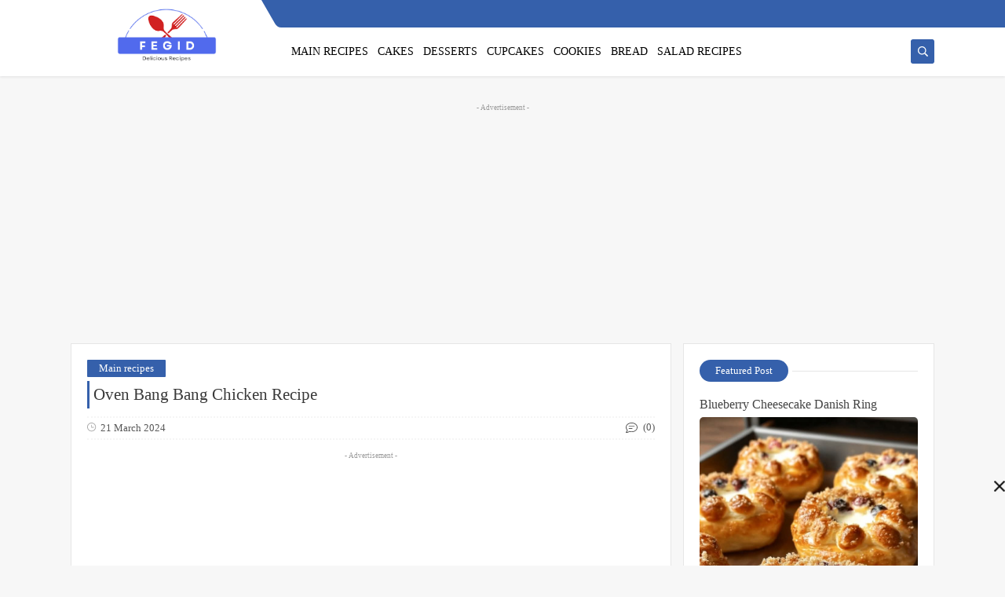

--- FILE ---
content_type: text/html; charset=utf-8
request_url: https://www.google.com/recaptcha/api2/aframe
body_size: 268
content:
<!DOCTYPE HTML><html><head><meta http-equiv="content-type" content="text/html; charset=UTF-8"></head><body><script nonce="jqNAvRpQtvsh0A5L08CxoQ">/** Anti-fraud and anti-abuse applications only. See google.com/recaptcha */ try{var clients={'sodar':'https://pagead2.googlesyndication.com/pagead/sodar?'};window.addEventListener("message",function(a){try{if(a.source===window.parent){var b=JSON.parse(a.data);var c=clients[b['id']];if(c){var d=document.createElement('img');d.src=c+b['params']+'&rc='+(localStorage.getItem("rc::a")?sessionStorage.getItem("rc::b"):"");window.document.body.appendChild(d);sessionStorage.setItem("rc::e",parseInt(sessionStorage.getItem("rc::e")||0)+1);localStorage.setItem("rc::h",'1769237130824');}}}catch(b){}});window.parent.postMessage("_grecaptcha_ready", "*");}catch(b){}</script></body></html>

--- FILE ---
content_type: text/javascript; charset=UTF-8
request_url: https://www.fegid.com//feeds/posts/summary/?alt=json-in-script&redirect=false&start-index=1&max-results=50&callback=related_results_labels
body_size: 22053
content:
// API callback
related_results_labels({"version":"1.0","encoding":"UTF-8","feed":{"xmlns":"http://www.w3.org/2005/Atom","xmlns$openSearch":"http://a9.com/-/spec/opensearchrss/1.0/","xmlns$blogger":"http://schemas.google.com/blogger/2008","xmlns$georss":"http://www.georss.org/georss","xmlns$gd":"http://schemas.google.com/g/2005","xmlns$thr":"http://purl.org/syndication/thread/1.0","id":{"$t":"tag:blogger.com,1999:blog-3935382008101738101"},"updated":{"$t":"2026-01-18T06:48:18.036-08:00"},"category":[{"term":"Cakes"},{"term":"Main recipes"},{"term":"bread"},{"term":"Cookies"},{"term":"Salads"},{"term":"Desserts"},{"term":"Cheesecake"},{"term":"Salad recipes"},{"term":"Cupcake"},{"term":"Pastry"},{"term":"Main recipe"},{"term":"Creams"},{"term":"cupcakes"},{"term":"Cream"},{"term":"Drinks"},{"term":"Smoothies"},{"term":"Swissroll"},{"term":"international"}],"title":{"type":"text","$t":"Fegid"},"subtitle":{"type":"html","$t":"Fegid.com is your best choice to master cooking. We will provide you with Full written recipes and cooking tips to make your kitchen smell good and you kids enjoy their dishes. "},"link":[{"rel":"http://schemas.google.com/g/2005#feed","type":"application/atom+xml","href":"https:\/\/www.fegid.com\/feeds\/posts\/summary"},{"rel":"self","type":"application/atom+xml","href":"https:\/\/www.blogger.com\/feeds\/3935382008101738101\/posts\/summary?alt=json-in-script\u0026max-results=50\u0026redirect=false"},{"rel":"alternate","type":"text/html","href":"https:\/\/www.fegid.com\/"},{"rel":"hub","href":"http://pubsubhubbub.appspot.com/"},{"rel":"next","type":"application/atom+xml","href":"https:\/\/www.blogger.com\/feeds\/3935382008101738101\/posts\/summary?alt=json-in-script\u0026start-index=51\u0026max-results=50\u0026redirect=false"}],"author":[{"name":{"$t":"Fegid"},"uri":{"$t":"http:\/\/www.blogger.com\/profile\/08365868312950013650"},"email":{"$t":"noreply@blogger.com"},"gd$image":{"rel":"http://schemas.google.com/g/2005#thumbnail","width":"16","height":"16","src":"https:\/\/img1.blogblog.com\/img\/b16-rounded.gif"}}],"generator":{"version":"7.00","uri":"http://www.blogger.com","$t":"Blogger"},"openSearch$totalResults":{"$t":"140"},"openSearch$startIndex":{"$t":"1"},"openSearch$itemsPerPage":{"$t":"50"},"entry":[{"id":{"$t":"tag:blogger.com,1999:blog-3935382008101738101.post-6978619750226413301"},"published":{"$t":"2026-01-18T06:48:00.000-08:00"},"updated":{"$t":"2026-01-18T06:48:17.731-08:00"},"category":[{"scheme":"http://www.blogger.com/atom/ns#","term":"Pastry"}],"title":{"type":"text","$t":"Blueberry Cheesecake Danish Ring"},"summary":{"type":"text","$t":"\u0026nbsp;Blueberry Cheesecake Danish RingIngredients\u0026nbsp;Dough:400g puff pastry (ready-made or homemade)1 egg (for egg wash)2 tbsp coarse sugarCheesecake filling:200g cream cheese, softened60g sugar1 tsp vanilla extract1 egg yolk1 tsp lemon zestBlueberry filling:200g fresh or frozen blueberries50g sugar1 tbsp cornstarch1 tbsp lemon juiceStreusel topping:50g flour40g cold butter, cubed40g brown "},"link":[{"rel":"replies","type":"application/atom+xml","href":"https:\/\/www.fegid.com\/feeds\/6978619750226413301\/comments\/default","title":"Post Comments"},{"rel":"replies","type":"text/html","href":"https:\/\/www.fegid.com\/2026\/01\/blueberry-cheesecake-danish-ring.html#comment-form","title":"0 Comments"},{"rel":"edit","type":"application/atom+xml","href":"https:\/\/www.blogger.com\/feeds\/3935382008101738101\/posts\/default\/6978619750226413301"},{"rel":"self","type":"application/atom+xml","href":"https:\/\/www.blogger.com\/feeds\/3935382008101738101\/posts\/default\/6978619750226413301"},{"rel":"alternate","type":"text/html","href":"https:\/\/www.fegid.com\/2026\/01\/blueberry-cheesecake-danish-ring.html","title":"Blueberry Cheesecake Danish Ring"}],"author":[{"name":{"$t":"Fegid"},"uri":{"$t":"http:\/\/www.blogger.com\/profile\/08365868312950013650"},"email":{"$t":"noreply@blogger.com"},"gd$image":{"rel":"http://schemas.google.com/g/2005#thumbnail","width":"16","height":"16","src":"https:\/\/img1.blogblog.com\/img\/b16-rounded.gif"}}],"media$thumbnail":{"xmlns$media":"http://search.yahoo.com/mrss/","url":"https:\/\/blogger.googleusercontent.com\/img\/b\/R29vZ2xl\/AVvXsEiB7S8B6NP-8GbOcMrFfbzVMUG5Z_gcHWoLbiTT4fiVq_29OUkfbuChrX9XcGYKDltE_TiCp63I_1T-0Rr2IBoOmBC393vUkwrJBys-hl9MacXaEpFa-7tXbhtpHXzfVNWuOyn8QvYmcGkMWiSdE2OgOGY5RE_ZxBYhMNrq_b7Bc560qYhICTvw22Aa4ak\/s72-c\/FB_IMG_1768746589634.jpg","height":"72","width":"72"},"thr$total":{"$t":"0"}},{"id":{"$t":"tag:blogger.com,1999:blog-3935382008101738101.post-3150269720863433420"},"published":{"$t":"2025-11-13T09:10:00.000-08:00"},"updated":{"$t":"2025-11-13T09:10:46.746-08:00"},"category":[{"scheme":"http://www.blogger.com/atom/ns#","term":"Cookies"}],"title":{"type":"text","$t":"Raspberry Swirl Shortbread"},"summary":{"type":"text","$t":"Raspberry Swirl ShortbreadIngredientsFor the Shortbread Dough:\u0026nbsp;• 2 cups (250g) all-purpose flour\u0026nbsp;• ½ cup (60g) cornstarch\u0026nbsp;• ½ tsp salt\u0026nbsp;• 1 cup (230g) unsalted butter, softened\u0026nbsp;• ¾ cup (90g) powdered sugar\u0026nbsp;• 1 tsp vanilla extractFor the Raspberry Swirl:\u0026nbsp;• ¼ cup (80g) raspberry jam or preserves\u0026nbsp;• 1 tbsp warm water (to loosen if too thick)InstructionsPreheat "},"link":[{"rel":"replies","type":"application/atom+xml","href":"https:\/\/www.fegid.com\/feeds\/3150269720863433420\/comments\/default","title":"Post Comments"},{"rel":"replies","type":"text/html","href":"https:\/\/www.fegid.com\/2025\/11\/raspberry-swirl-shortbread.html#comment-form","title":"0 Comments"},{"rel":"edit","type":"application/atom+xml","href":"https:\/\/www.blogger.com\/feeds\/3935382008101738101\/posts\/default\/3150269720863433420"},{"rel":"self","type":"application/atom+xml","href":"https:\/\/www.blogger.com\/feeds\/3935382008101738101\/posts\/default\/3150269720863433420"},{"rel":"alternate","type":"text/html","href":"https:\/\/www.fegid.com\/2025\/11\/raspberry-swirl-shortbread.html","title":"Raspberry Swirl Shortbread"}],"author":[{"name":{"$t":"Fegid"},"uri":{"$t":"http:\/\/www.blogger.com\/profile\/08365868312950013650"},"email":{"$t":"noreply@blogger.com"},"gd$image":{"rel":"http://schemas.google.com/g/2005#thumbnail","width":"16","height":"16","src":"https:\/\/img1.blogblog.com\/img\/b16-rounded.gif"}}],"media$thumbnail":{"xmlns$media":"http://search.yahoo.com/mrss/","url":"https:\/\/blogger.googleusercontent.com\/img\/b\/R29vZ2xl\/AVvXsEiBFDR0B2Wnr1rqe7LqY5rZJ9H0esiAzfIOe_mP43Z66AOF-aTOSq4yeyJod-OOdO7lBZ-GJQeiHHzBke8G6_ndqvIPsqLsbg9crYbtlrm2mvTDrd8V_oEa8coI24ryy_ouJbi1JQpRqUjI5neB-Bvpy4Yi4ZgKKVvR7JaUNuUvLznLRgDnoq2TcGOf72Q\/s72-c\/FB_IMG_1763053140407.jpg","height":"72","width":"72"},"thr$total":{"$t":"0"}},{"id":{"$t":"tag:blogger.com,1999:blog-3935382008101738101.post-7775828891305392176"},"published":{"$t":"2025-11-04T10:18:00.000-08:00"},"updated":{"$t":"2025-11-04T10:18:43.464-08:00"},"category":[{"scheme":"http://www.blogger.com/atom/ns#","term":"Cookies"}],"title":{"type":"text","$t":" ​Classic Chocolate Chip Cookies"},"summary":{"type":"text","$t":"\u0026nbsp;​Classic Chocolate Chip Cookies​Yields: About 3 dozen cookiesPrep time: 15 minutesBake time: 10-12 minutes​Ingredients:• ​2 ¼ cups all-purpose flour• ​1 teaspoon baking soda• ​1 teaspoon salt• ​1 cup (2 sticks) unsalted butter, softened• ​¾ cup granulated sugar• ​¾ cup packed light brown sugar• ​1 teaspoon vanilla extract• ​2 large eggs• ​2 cups (about 12 ounces) chocolate chips (semi-sweet"},"link":[{"rel":"replies","type":"application/atom+xml","href":"https:\/\/www.fegid.com\/feeds\/7775828891305392176\/comments\/default","title":"Post Comments"},{"rel":"replies","type":"text/html","href":"https:\/\/www.fegid.com\/2025\/11\/classic-chocolate-chip-cookies.html#comment-form","title":"0 Comments"},{"rel":"edit","type":"application/atom+xml","href":"https:\/\/www.blogger.com\/feeds\/3935382008101738101\/posts\/default\/7775828891305392176"},{"rel":"self","type":"application/atom+xml","href":"https:\/\/www.blogger.com\/feeds\/3935382008101738101\/posts\/default\/7775828891305392176"},{"rel":"alternate","type":"text/html","href":"https:\/\/www.fegid.com\/2025\/11\/classic-chocolate-chip-cookies.html","title":" ​Classic Chocolate Chip Cookies"}],"author":[{"name":{"$t":"Fegid"},"uri":{"$t":"http:\/\/www.blogger.com\/profile\/08365868312950013650"},"email":{"$t":"noreply@blogger.com"},"gd$image":{"rel":"http://schemas.google.com/g/2005#thumbnail","width":"16","height":"16","src":"https:\/\/img1.blogblog.com\/img\/b16-rounded.gif"}}],"media$thumbnail":{"xmlns$media":"http://search.yahoo.com/mrss/","url":"https:\/\/blogger.googleusercontent.com\/img\/b\/R29vZ2xl\/AVvXsEge6rI6JHv04_hd5htRslxqMGGfruwExMtZxFSTf1rRb-RYfbH4-5okfiqP_CUSrjFNfnY2JfzHnsBVaIMpnOq2-mSDgx1FQin3jj1_OPiVk-6xExCvdG67g4tskI_kmMasnP6Vc__16DC7kgiaSJqNLu6wMYjIW-Wr6WQzceSL4DmI9WohFiOirlVZAH4\/s72-c\/FB_IMG_1762279826369.jpg","height":"72","width":"72"},"thr$total":{"$t":"0"}},{"id":{"$t":"tag:blogger.com,1999:blog-3935382008101738101.post-5779410852247941323"},"published":{"$t":"2025-09-19T12:40:00.000-07:00"},"updated":{"$t":"2025-09-19T12:40:35.169-07:00"},"category":[{"scheme":"http://www.blogger.com/atom/ns#","term":"Cakes"}],"title":{"type":"text","$t":"Heavenly Moist Fruit Cake"},"summary":{"type":"text","$t":"\u0026nbsp;Heavenly Moist Fruit CakeIngredients\u0026nbsp;• 2 cups (250g) all-purpose flour\u0026nbsp;• 1 ½ tsp baking powder\u0026nbsp;• ½ tsp baking soda\u0026nbsp;• 1 tsp cinnamon powder\u0026nbsp;• ½ tsp nutmeg powder\u0026nbsp;• ½ tsp mixed spice (optional)\u0026nbsp;• 1 cup (200g) dark brown sugar\u0026nbsp;• 1 cup (225g) unsalted butter, softened\u0026nbsp;• 4 large eggs\u0026nbsp;• ½ cup (120ml) milk or orange juice\u0026nbsp;• 2 tbsp molasses or "},"link":[{"rel":"replies","type":"application/atom+xml","href":"https:\/\/www.fegid.com\/feeds\/5779410852247941323\/comments\/default","title":"Post Comments"},{"rel":"replies","type":"text/html","href":"https:\/\/www.fegid.com\/2025\/09\/heavenly-moist-fruit-cake.html#comment-form","title":"0 Comments"},{"rel":"edit","type":"application/atom+xml","href":"https:\/\/www.blogger.com\/feeds\/3935382008101738101\/posts\/default\/5779410852247941323"},{"rel":"self","type":"application/atom+xml","href":"https:\/\/www.blogger.com\/feeds\/3935382008101738101\/posts\/default\/5779410852247941323"},{"rel":"alternate","type":"text/html","href":"https:\/\/www.fegid.com\/2025\/09\/heavenly-moist-fruit-cake.html","title":"Heavenly Moist Fruit Cake"}],"author":[{"name":{"$t":"Fegid"},"uri":{"$t":"http:\/\/www.blogger.com\/profile\/08365868312950013650"},"email":{"$t":"noreply@blogger.com"},"gd$image":{"rel":"http://schemas.google.com/g/2005#thumbnail","width":"16","height":"16","src":"https:\/\/img1.blogblog.com\/img\/b16-rounded.gif"}}],"media$thumbnail":{"xmlns$media":"http://search.yahoo.com/mrss/","url":"https:\/\/blogger.googleusercontent.com\/img\/b\/R29vZ2xl\/AVvXsEgTMPqMYneP5yN5tB1JXMq8tyRyalH1hD9peHkumPBLo72-14-h202n_PPjiwcc9oGjgC8XmM_VMjmNiVXDqdelA2muTXaPxaXsrTwxLd_FO3CNtN4lCi3sdN_5YrX4NKPM6n59TjztvlaG1wE6mcfsVZP-W43rAnAEE-b8RhmlQPUZljA8jgWPQQtubjI\/s72-c\/FB_IMG_1758309332108.jpg","height":"72","width":"72"},"thr$total":{"$t":"0"}},{"id":{"$t":"tag:blogger.com,1999:blog-3935382008101738101.post-714114059231296515"},"published":{"$t":"2025-09-06T15:10:00.000-07:00"},"updated":{"$t":"2025-09-06T15:10:40.112-07:00"},"category":[{"scheme":"http://www.blogger.com/atom/ns#","term":"Pastry"}],"title":{"type":"text","$t":"Croissant with Caramel Sauce Filling"},"summary":{"type":"text","$t":"\u0026nbsp;Croissant with Caramel Sauce FillingIngredientsFor the dough:All-purpose flour – 4 cups (500g)Unsalted butter (cold, cubed) – 1 cup (225g)Whole milk (warm) – 1 cup (240ml)Sugar – ¼ cup (50g)Active dry yeast – 2 ¼ tsp (7g)Salt – 1 tsp (5g)Egg – 1 large (for dough)Egg – 1 large (for egg wash, beaten with 1 tbsp milk)For the caramel filling:Sugar – 1 cup (200g)Unsalted butter – 6 tbsp (85g)"},"link":[{"rel":"replies","type":"application/atom+xml","href":"https:\/\/www.fegid.com\/feeds\/714114059231296515\/comments\/default","title":"Post Comments"},{"rel":"replies","type":"text/html","href":"https:\/\/www.fegid.com\/2025\/09\/croissant-with-caramel-sauce-filling.html#comment-form","title":"0 Comments"},{"rel":"edit","type":"application/atom+xml","href":"https:\/\/www.blogger.com\/feeds\/3935382008101738101\/posts\/default\/714114059231296515"},{"rel":"self","type":"application/atom+xml","href":"https:\/\/www.blogger.com\/feeds\/3935382008101738101\/posts\/default\/714114059231296515"},{"rel":"alternate","type":"text/html","href":"https:\/\/www.fegid.com\/2025\/09\/croissant-with-caramel-sauce-filling.html","title":"Croissant with Caramel Sauce Filling"}],"author":[{"name":{"$t":"Fegid"},"uri":{"$t":"http:\/\/www.blogger.com\/profile\/08365868312950013650"},"email":{"$t":"noreply@blogger.com"},"gd$image":{"rel":"http://schemas.google.com/g/2005#thumbnail","width":"16","height":"16","src":"https:\/\/img1.blogblog.com\/img\/b16-rounded.gif"}}],"media$thumbnail":{"xmlns$media":"http://search.yahoo.com/mrss/","url":"https:\/\/blogger.googleusercontent.com\/img\/b\/R29vZ2xl\/AVvXsEgr6wIHFF0ocPztinxSxcVsX9K2X2w6V4b2CJt6FanfWw7_sVhy4_nSmD0CKxZL37tLJ5_7t7mxq8KVkFH_-WHcdpPO2uRFxRMhK4XenwRBVdcW0h8tQ2UT_EJ3MVBlqDZOYa9jwHY6zS7-Mh0XmEFWre7MTz_bKDKdMjQ6i92Zjc4PCkGfPGVi8E6lsuw\/s72-c\/FB_IMG_1757192975414.jpg","height":"72","width":"72"},"thr$total":{"$t":"0"}},{"id":{"$t":"tag:blogger.com,1999:blog-3935382008101738101.post-713737373972871519"},"published":{"$t":"2025-07-23T07:36:00.000-07:00"},"updated":{"$t":"2025-07-23T07:36:14.077-07:00"},"category":[{"scheme":"http://www.blogger.com/atom/ns#","term":"Cakes"}],"title":{"type":"text","$t":"Eggless Fresh Fruit Cake Recipe "},"summary":{"type":"text","$t":"\u0026nbsp;Eggless Fresh Fruit Cake Recipe\u0026nbsp;This delicious eggless fresh fruit cake is light, moist, and filled with layers of fresh fruit and whipped cream, making it perfect for any occasion. The tangy yogurt adds extra softness to the cake, and the fresh fruit filling makes every bite refreshing.IngredientsFor the Cake:3 cups (360g) all-purpose flour2 tsp (8g) baking powder2 cups (570g) yogurt1"},"link":[{"rel":"replies","type":"application/atom+xml","href":"https:\/\/www.fegid.com\/feeds\/713737373972871519\/comments\/default","title":"Post Comments"},{"rel":"replies","type":"text/html","href":"https:\/\/www.fegid.com\/2025\/07\/eggless-fresh-fruit-cake-recipe.html#comment-form","title":"0 Comments"},{"rel":"edit","type":"application/atom+xml","href":"https:\/\/www.blogger.com\/feeds\/3935382008101738101\/posts\/default\/713737373972871519"},{"rel":"self","type":"application/atom+xml","href":"https:\/\/www.blogger.com\/feeds\/3935382008101738101\/posts\/default\/713737373972871519"},{"rel":"alternate","type":"text/html","href":"https:\/\/www.fegid.com\/2025\/07\/eggless-fresh-fruit-cake-recipe.html","title":"Eggless Fresh Fruit Cake Recipe "}],"author":[{"name":{"$t":"Fegid"},"uri":{"$t":"http:\/\/www.blogger.com\/profile\/08365868312950013650"},"email":{"$t":"noreply@blogger.com"},"gd$image":{"rel":"http://schemas.google.com/g/2005#thumbnail","width":"16","height":"16","src":"https:\/\/img1.blogblog.com\/img\/b16-rounded.gif"}}],"media$thumbnail":{"xmlns$media":"http://search.yahoo.com/mrss/","url":"https:\/\/blogger.googleusercontent.com\/img\/b\/R29vZ2xl\/AVvXsEgUdK3lGRuk9bXXbibIO0-1AQ_sj-286C6dfp5_XF43COuNg5wwks5bIVHsP9NINGaz-cY11WA-gm4XH-EccoRo_OioDW9Fwwm34CAs4eXgVsRJlRoCLLkthZY3US4MdrhsjSdg7EcFYFzn0Igqz7vINCMp4I_gjoifmOY8skpZXRsBSJAoxylFsAvpTn4\/s72-c\/FB_IMG_1752869022740.jpg","height":"72","width":"72"},"thr$total":{"$t":"0"}},{"id":{"$t":"tag:blogger.com,1999:blog-3935382008101738101.post-5219570747166307320"},"published":{"$t":"2025-05-13T07:46:00.000-07:00"},"updated":{"$t":"2025-05-13T07:46:33.194-07:00"},"category":[{"scheme":"http://www.blogger.com/atom/ns#","term":"Cookies"}],"title":{"type":"text","$t":"Eggless butter cookies "},"summary":{"type":"text","$t":"\u0026nbsp;Eggless butter cookies\u0026nbsp;Eggless butter cookies that will melt in the mouthIngredients1 cup (227g) butter at room temperature1 cup (120g) icing sugar or powdered sugar1 ½ cup (195g) refined flour\/maida¾ cup ( 97g) rice flour\/ chawal ka aataInstructions\u0026nbsp;1) Preheat the oven at 170C or 338F for 10 minutes.2) In a large bowl add butter and with a hand beater or whisk beat the butter for"},"link":[{"rel":"replies","type":"application/atom+xml","href":"https:\/\/www.fegid.com\/feeds\/5219570747166307320\/comments\/default","title":"Post Comments"},{"rel":"replies","type":"text/html","href":"https:\/\/www.fegid.com\/2025\/05\/eggless-butter-cookies.html#comment-form","title":"0 Comments"},{"rel":"edit","type":"application/atom+xml","href":"https:\/\/www.blogger.com\/feeds\/3935382008101738101\/posts\/default\/5219570747166307320"},{"rel":"self","type":"application/atom+xml","href":"https:\/\/www.blogger.com\/feeds\/3935382008101738101\/posts\/default\/5219570747166307320"},{"rel":"alternate","type":"text/html","href":"https:\/\/www.fegid.com\/2025\/05\/eggless-butter-cookies.html","title":"Eggless butter cookies "}],"author":[{"name":{"$t":"Fegid"},"uri":{"$t":"http:\/\/www.blogger.com\/profile\/08365868312950013650"},"email":{"$t":"noreply@blogger.com"},"gd$image":{"rel":"http://schemas.google.com/g/2005#thumbnail","width":"16","height":"16","src":"https:\/\/img1.blogblog.com\/img\/b16-rounded.gif"}}],"media$thumbnail":{"xmlns$media":"http://search.yahoo.com/mrss/","url":"https:\/\/blogger.googleusercontent.com\/img\/b\/R29vZ2xl\/AVvXsEjEdZEZg7skFguu83__H3NP5_1PMv7s5Ca-lyqk2c81ZaktSiK5jRxBHmq3RCBOChl6I-U7NfFOxayANqxicdgm9exSVBfMSZQHLkxNxsyRAQRP208RW_wuZ28PKlXtoXiCTVSKU9VtDr4E96JouSEOtUOLiMLJatwnxhHOEhOzHjfAd1hzwTXKe0yZ540\/s72-c\/FB_IMG_1747137801807.jpg","height":"72","width":"72"},"thr$total":{"$t":"0"}},{"id":{"$t":"tag:blogger.com,1999:blog-3935382008101738101.post-7439528058635195644"},"published":{"$t":"2025-05-12T08:48:00.000-07:00"},"updated":{"$t":"2025-05-12T08:48:32.114-07:00"},"category":[{"scheme":"http://www.blogger.com/atom/ns#","term":"Cookies"}],"title":{"type":"text","$t":"Coconut cookies recipe "},"summary":{"type":"text","$t":"Coconut cookies recipe\u0026nbsp;Ingredients115gms butter100gms dessicated coconut\u0026nbsp;150gm castor sugar130 gms refined flour1\/4 tsp baking powder1\/4 tsp salt2-3 tbsp milkInstructions:1. Preheat oven:Preheat your oven to 180°C (350°F). Line a baking tray with parchment paper.2. Cream butter and sugar:In a mixing bowl, beat together the softened butter and powdered sugar until light and fluffy.3. Add"},"link":[{"rel":"replies","type":"application/atom+xml","href":"https:\/\/www.fegid.com\/feeds\/7439528058635195644\/comments\/default","title":"Post Comments"},{"rel":"replies","type":"text/html","href":"https:\/\/www.fegid.com\/2025\/05\/coconut-cookies-recipe.html#comment-form","title":"0 Comments"},{"rel":"edit","type":"application/atom+xml","href":"https:\/\/www.blogger.com\/feeds\/3935382008101738101\/posts\/default\/7439528058635195644"},{"rel":"self","type":"application/atom+xml","href":"https:\/\/www.blogger.com\/feeds\/3935382008101738101\/posts\/default\/7439528058635195644"},{"rel":"alternate","type":"text/html","href":"https:\/\/www.fegid.com\/2025\/05\/coconut-cookies-recipe.html","title":"Coconut cookies recipe "}],"author":[{"name":{"$t":"Fegid"},"uri":{"$t":"http:\/\/www.blogger.com\/profile\/08365868312950013650"},"email":{"$t":"noreply@blogger.com"},"gd$image":{"rel":"http://schemas.google.com/g/2005#thumbnail","width":"16","height":"16","src":"https:\/\/img1.blogblog.com\/img\/b16-rounded.gif"}}],"media$thumbnail":{"xmlns$media":"http://search.yahoo.com/mrss/","url":"https:\/\/blogger.googleusercontent.com\/img\/b\/R29vZ2xl\/AVvXsEijOrHEhtR83DgyYn2X3rl8KMBhnZQsnBuqLb5qsKVfQw-X_d6zKrR1AjLFBdWmUyD7ip5A_v1Ve1RheUNqeZetJHiKKCkJ_-VSPAx3zHfdJDCMMc_PfwmAW0rlqCq45izSZwwJIFbFFLvQ1_1ReVUViesepPMgNAWM2gO1hnnK3PTiebE7KnBnWWlATfg\/s72-c\/FB_IMG_1747061690337.jpg","height":"72","width":"72"},"thr$total":{"$t":"0"}},{"id":{"$t":"tag:blogger.com,1999:blog-3935382008101738101.post-5110827716451594274"},"published":{"$t":"2025-04-09T09:54:00.000-07:00"},"updated":{"$t":"2025-04-09T09:54:37.019-07:00"},"category":[{"scheme":"http://www.blogger.com/atom/ns#","term":"bread"}],"title":{"type":"text","$t":"Hummingbird Bread with Heavenly Cinnamon Cream Cheese Frosting"},"summary":{"type":"text","$t":"\u0026nbsp;Hummingbird Bread with Heavenly Cinnamon Cream Cheese FrostingIngredientsFor the bread:3 ripe bananas, mashed1\/2 cup granulated sugar1\/4 cup brown sugar1 large egg1\/4 cup canola or vegetable oil1 1\/2 cups all-purpose flour1 teaspoon baking powder1 teaspoon baking soda1\/2 teaspoon salt1\/2 cup sweetened shredded coconut1\/2 cup diced pineapple, patted dry1\/2 cup chopped pecansFor the cream "},"link":[{"rel":"replies","type":"application/atom+xml","href":"https:\/\/www.fegid.com\/feeds\/5110827716451594274\/comments\/default","title":"Post Comments"},{"rel":"replies","type":"text/html","href":"https:\/\/www.fegid.com\/2025\/04\/hummingbird-bread-with-heavenly.html#comment-form","title":"0 Comments"},{"rel":"edit","type":"application/atom+xml","href":"https:\/\/www.blogger.com\/feeds\/3935382008101738101\/posts\/default\/5110827716451594274"},{"rel":"self","type":"application/atom+xml","href":"https:\/\/www.blogger.com\/feeds\/3935382008101738101\/posts\/default\/5110827716451594274"},{"rel":"alternate","type":"text/html","href":"https:\/\/www.fegid.com\/2025\/04\/hummingbird-bread-with-heavenly.html","title":"Hummingbird Bread with Heavenly Cinnamon Cream Cheese Frosting"}],"author":[{"name":{"$t":"Fegid"},"uri":{"$t":"http:\/\/www.blogger.com\/profile\/08365868312950013650"},"email":{"$t":"noreply@blogger.com"},"gd$image":{"rel":"http://schemas.google.com/g/2005#thumbnail","width":"16","height":"16","src":"https:\/\/img1.blogblog.com\/img\/b16-rounded.gif"}}],"media$thumbnail":{"xmlns$media":"http://search.yahoo.com/mrss/","url":"https:\/\/blogger.googleusercontent.com\/img\/b\/R29vZ2xl\/[base64]\/s72-c\/FB_IMG_1744148524574.jpg","height":"72","width":"72"},"thr$total":{"$t":"0"}},{"id":{"$t":"tag:blogger.com,1999:blog-3935382008101738101.post-8804577796878744179"},"published":{"$t":"2025-03-01T13:02:00.000-08:00"},"updated":{"$t":"2025-03-01T13:02:31.190-08:00"},"category":[{"scheme":"http://www.blogger.com/atom/ns#","term":"Main recipes"}],"title":{"type":"text","$t":"Pickled Cherry Tomatoes, Red Onions, and Cucumbers"},"summary":{"type":"text","$t":"\u0026nbsp;Pickled Cherry Tomatoes, Red Onions, and CucumbersIngredients:- 1 pint cherry tomatoes- 1\/2 red onion, thinly sliced- 1\/2 cucumber, thinly sliced- 1 cup white vinegar- 1\/2 cup water- 1\/4 cup sugar- 1 teaspoon salt- 1\/2 teaspoon dried oregano- 1\/4 teaspoon red pepper flakes- 1\/4 cup fresh dill, choppedInstructions:1. Prepare the vegetables: Wash and dry the cherry tomatoes, red onion, and "},"link":[{"rel":"replies","type":"application/atom+xml","href":"https:\/\/www.fegid.com\/feeds\/8804577796878744179\/comments\/default","title":"Post Comments"},{"rel":"replies","type":"text/html","href":"https:\/\/www.fegid.com\/2025\/03\/pickled-cherry-tomatoes-red-onions-and.html#comment-form","title":"0 Comments"},{"rel":"edit","type":"application/atom+xml","href":"https:\/\/www.blogger.com\/feeds\/3935382008101738101\/posts\/default\/8804577796878744179"},{"rel":"self","type":"application/atom+xml","href":"https:\/\/www.blogger.com\/feeds\/3935382008101738101\/posts\/default\/8804577796878744179"},{"rel":"alternate","type":"text/html","href":"https:\/\/www.fegid.com\/2025\/03\/pickled-cherry-tomatoes-red-onions-and.html","title":"Pickled Cherry Tomatoes, Red Onions, and Cucumbers"}],"author":[{"name":{"$t":"Fegid"},"uri":{"$t":"http:\/\/www.blogger.com\/profile\/08365868312950013650"},"email":{"$t":"noreply@blogger.com"},"gd$image":{"rel":"http://schemas.google.com/g/2005#thumbnail","width":"16","height":"16","src":"https:\/\/img1.blogblog.com\/img\/b16-rounded.gif"}}],"media$thumbnail":{"xmlns$media":"http://search.yahoo.com/mrss/","url":"https:\/\/blogger.googleusercontent.com\/img\/b\/R29vZ2xl\/AVvXsEhNdhcvhMzAqVkb_LvKC0op6AA2KcatmcWfDtvCb1_Jjqz60ozojyLhLXpAsd-xv-7XNN1zvTWfpvN29ORw0AkwJPDwcQW_z6GtPDn7q8w9e29t4PXtDQb-pBAP9puO2xzn62Ix_tUntfUSjF19FHkDwPsy2vdga-iQguE6VWrLaoFTYaVXw0PCKeAMYNA\/s72-c\/FB_IMG_1740862200339.jpg","height":"72","width":"72"},"thr$total":{"$t":"0"}},{"id":{"$t":"tag:blogger.com,1999:blog-3935382008101738101.post-2749072991884564334"},"published":{"$t":"2025-03-01T12:43:00.000-08:00"},"updated":{"$t":"2025-03-01T12:43:34.605-08:00"},"category":[{"scheme":"http://www.blogger.com/atom/ns#","term":"Salad recipes"}],"title":{"type":"text","$t":"Pineapple Chicken and Rice"},"summary":{"type":"text","$t":"\u0026nbsp;Pineapple Chicken and Rice\u0026nbsp;Ingredients:1 pound chicken breast, cubed1 cup pineapple, cubed1 tablespoon olive oil1 onion, chopped2 cloves garlic, minced1 red bell pepper, diced1 cup jasmine rice2 cups chicken broth1 tablespoon soy sauce1 teaspoon ginger, gratedSalt and pepper to taste1\/4 cup green onions, sliced1 tablespoon sesame seedsDirections:In a large skillet, heat the olive oil "},"link":[{"rel":"replies","type":"application/atom+xml","href":"https:\/\/www.fegid.com\/feeds\/2749072991884564334\/comments\/default","title":"Post Comments"},{"rel":"replies","type":"text/html","href":"https:\/\/www.fegid.com\/2025\/03\/pineapple-chicken-and-rice.html#comment-form","title":"0 Comments"},{"rel":"edit","type":"application/atom+xml","href":"https:\/\/www.blogger.com\/feeds\/3935382008101738101\/posts\/default\/2749072991884564334"},{"rel":"self","type":"application/atom+xml","href":"https:\/\/www.blogger.com\/feeds\/3935382008101738101\/posts\/default\/2749072991884564334"},{"rel":"alternate","type":"text/html","href":"https:\/\/www.fegid.com\/2025\/03\/pineapple-chicken-and-rice.html","title":"Pineapple Chicken and Rice"}],"author":[{"name":{"$t":"Fegid"},"uri":{"$t":"http:\/\/www.blogger.com\/profile\/08365868312950013650"},"email":{"$t":"noreply@blogger.com"},"gd$image":{"rel":"http://schemas.google.com/g/2005#thumbnail","width":"16","height":"16","src":"https:\/\/img1.blogblog.com\/img\/b16-rounded.gif"}}],"media$thumbnail":{"xmlns$media":"http://search.yahoo.com/mrss/","url":"https:\/\/blogger.googleusercontent.com\/img\/b\/R29vZ2xl\/AVvXsEjiFEgJPnwPeYikICKPUAN_ECIIaQTMxMH6bzaq6L9PQG7T8-eTllpnme0aRjoSYBYKgRceiIj44oX82DQ4qU5FTyBe8BRCA_BNSnJ50S5xdn3arcMGRv_KpiQg5vzgntKJt-EYcAaPKGQ4F40c-jJLUG9HEKxP22gLH2tBy1JUusnYbx5aaIcb-3MJvxU\/s72-c\/FB_IMG_1740861376447.jpg","height":"72","width":"72"},"thr$total":{"$t":"0"}},{"id":{"$t":"tag:blogger.com,1999:blog-3935382008101738101.post-3520060544301783696"},"published":{"$t":"2025-02-08T09:40:00.000-08:00"},"updated":{"$t":"2025-02-08T09:40:14.966-08:00"},"category":[{"scheme":"http://www.blogger.com/atom/ns#","term":"Pastry"}],"title":{"type":"text","$t":"Chocolate Eclairs Recipe "},"summary":{"type":"text","$t":"\u0026nbsp;Chocolate Eclairs Recipe\u0026nbsp;Ingredients:\u0026nbsp;\u0026nbsp;For the Choux Pastry:\u0026nbsp;\u0026nbsp;- 1\/2 cup (120 ml) water\u0026nbsp;\u0026nbsp;- 1\/2 cup (120 ml) whole milk\u0026nbsp;\u0026nbsp;- 1\/2 cup (115 g) unsalted butter, cut into pieces\u0026nbsp;\u0026nbsp;- 1 tablespoon sugar\u0026nbsp;\u0026nbsp;- 1\/4 teaspoon salt\u0026nbsp;\u0026nbsp;- 1 cup (125 g) all-purpose flour\u0026nbsp;\u0026nbsp;- 4 large eggs\u0026nbsp;\u0026nbsp;For the Filling:\u0026nbsp;\u0026nbsp;- 2 "},"link":[{"rel":"replies","type":"application/atom+xml","href":"https:\/\/www.fegid.com\/feeds\/3520060544301783696\/comments\/default","title":"Post Comments"},{"rel":"replies","type":"text/html","href":"https:\/\/www.fegid.com\/2025\/02\/chocolate-eclairs-recipe.html#comment-form","title":"0 Comments"},{"rel":"edit","type":"application/atom+xml","href":"https:\/\/www.blogger.com\/feeds\/3935382008101738101\/posts\/default\/3520060544301783696"},{"rel":"self","type":"application/atom+xml","href":"https:\/\/www.blogger.com\/feeds\/3935382008101738101\/posts\/default\/3520060544301783696"},{"rel":"alternate","type":"text/html","href":"https:\/\/www.fegid.com\/2025\/02\/chocolate-eclairs-recipe.html","title":"Chocolate Eclairs Recipe "}],"author":[{"name":{"$t":"Fegid"},"uri":{"$t":"http:\/\/www.blogger.com\/profile\/08365868312950013650"},"email":{"$t":"noreply@blogger.com"},"gd$image":{"rel":"http://schemas.google.com/g/2005#thumbnail","width":"16","height":"16","src":"https:\/\/img1.blogblog.com\/img\/b16-rounded.gif"}}],"media$thumbnail":{"xmlns$media":"http://search.yahoo.com/mrss/","url":"https:\/\/blogger.googleusercontent.com\/img\/b\/R29vZ2xl\/AVvXsEi2VeCNS255P2Ljo1lZQE8bNwNmUt64oHELVGa1_mfMXNi1VeKzqiYamY14RKLYDBDgT6XiSQydIQ-uWmQkwB-4_JgDW-yMlXYY1I6KSKJD9XhkisVVYBqZzBRrEEvL3OxzzYK1e5Oj5eyRkEniaHBwXYyXox1Ob8y5J8YHz0Zj-xgkOfa9ounUTNfEJj0\/s72-c\/FB_IMG_1738704683653.jpg","height":"72","width":"72"},"thr$total":{"$t":"0"}},{"id":{"$t":"tag:blogger.com,1999:blog-3935382008101738101.post-5477137147281874846"},"published":{"$t":"2025-02-04T12:33:00.000-08:00"},"updated":{"$t":"2025-02-04T12:33:18.802-08:00"},"category":[{"scheme":"http://www.blogger.com/atom/ns#","term":"Salad recipes"}],"title":{"type":"text","$t":" Mediterranean Delight: Tzatziki Chicken Salad "},"summary":{"type":"text","$t":"\u0026nbsp;Mediterranean Delight: Tzatziki Chicken Salad\u0026nbsp;IngredientsFor the Chicken Salad:2 large chicken breasts, cooked and shredded1 cucumber, diced1\/2 red onion, thinly sliced1 cup cherry tomatoes, halved1\/4 cup Kalamata olives, sliced1\/4 cup feta cheese, crumbled2 tablespoons fresh parsley, choppedFor the Tzatziki Sauce:1 cup Greek yogurt1\/2 cucumber, grated and excess water squeezed out2 "},"link":[{"rel":"replies","type":"application/atom+xml","href":"https:\/\/www.fegid.com\/feeds\/5477137147281874846\/comments\/default","title":"Post Comments"},{"rel":"replies","type":"text/html","href":"https:\/\/www.fegid.com\/2025\/02\/mediterranean-delight-tzatziki-chicken.html#comment-form","title":"0 Comments"},{"rel":"edit","type":"application/atom+xml","href":"https:\/\/www.blogger.com\/feeds\/3935382008101738101\/posts\/default\/5477137147281874846"},{"rel":"self","type":"application/atom+xml","href":"https:\/\/www.blogger.com\/feeds\/3935382008101738101\/posts\/default\/5477137147281874846"},{"rel":"alternate","type":"text/html","href":"https:\/\/www.fegid.com\/2025\/02\/mediterranean-delight-tzatziki-chicken.html","title":" Mediterranean Delight: Tzatziki Chicken Salad "}],"author":[{"name":{"$t":"Fegid"},"uri":{"$t":"http:\/\/www.blogger.com\/profile\/08365868312950013650"},"email":{"$t":"noreply@blogger.com"},"gd$image":{"rel":"http://schemas.google.com/g/2005#thumbnail","width":"16","height":"16","src":"https:\/\/img1.blogblog.com\/img\/b16-rounded.gif"}}],"media$thumbnail":{"xmlns$media":"http://search.yahoo.com/mrss/","url":"https:\/\/blogger.googleusercontent.com\/img\/b\/R29vZ2xl\/AVvXsEhEShvmj10MqGpuB483DEzDfDUkmprN-EkxYH-1Cl88XffMYsnLWa8gt5FKdjKS5Tj_gcqB8CerFHZQkXItu1XiTKTXK1qBJ_v1RX6G1rVPQx-LF8X2OeEVG6WLRFmgGwlM0w6Ie6qhV-f1XdFaRCBTWErJGY_LbOB8lRPQhaTjSCSeFkYNWTrdbVotNHc\/s72-c\/FB_IMG_1738695429007.jpg","height":"72","width":"72"},"thr$total":{"$t":"0"}},{"id":{"$t":"tag:blogger.com,1999:blog-3935382008101738101.post-6707907986489744743"},"published":{"$t":"2025-01-28T07:16:00.000-08:00"},"updated":{"$t":"2025-01-28T07:16:26.847-08:00"},"category":[{"scheme":"http://www.blogger.com/atom/ns#","term":"Cakes"}],"title":{"type":"text","$t":"Cherry Chocolate Dream Cake"},"summary":{"type":"text","$t":"\u0026nbsp;Cherry Chocolate Dream CakeThis Cherry Chocolate Dream Cake is a delicious and decadent dessert that combines the richness of chocolate with the tartness of cherries. It’s a perfect blend of flavors and textures, with layers of moist chocolate cake, creamy filling, and a sweet cherry topping. Ideal for special occasions or whenever you're craving a truly indulgent treat!IngredientsFor the "},"link":[{"rel":"replies","type":"application/atom+xml","href":"https:\/\/www.fegid.com\/feeds\/6707907986489744743\/comments\/default","title":"Post Comments"},{"rel":"replies","type":"text/html","href":"https:\/\/www.fegid.com\/2025\/01\/cherry-chocolate-dream-cake.html#comment-form","title":"0 Comments"},{"rel":"edit","type":"application/atom+xml","href":"https:\/\/www.blogger.com\/feeds\/3935382008101738101\/posts\/default\/6707907986489744743"},{"rel":"self","type":"application/atom+xml","href":"https:\/\/www.blogger.com\/feeds\/3935382008101738101\/posts\/default\/6707907986489744743"},{"rel":"alternate","type":"text/html","href":"https:\/\/www.fegid.com\/2025\/01\/cherry-chocolate-dream-cake.html","title":"Cherry Chocolate Dream Cake"}],"author":[{"name":{"$t":"Fegid"},"uri":{"$t":"http:\/\/www.blogger.com\/profile\/08365868312950013650"},"email":{"$t":"noreply@blogger.com"},"gd$image":{"rel":"http://schemas.google.com/g/2005#thumbnail","width":"16","height":"16","src":"https:\/\/img1.blogblog.com\/img\/b16-rounded.gif"}}],"media$thumbnail":{"xmlns$media":"http://search.yahoo.com/mrss/","url":"https:\/\/blogger.googleusercontent.com\/img\/b\/R29vZ2xl\/[base64]\/s72-c\/FB_IMG_1738010827771.jpg","height":"72","width":"72"},"thr$total":{"$t":"0"}},{"id":{"$t":"tag:blogger.com,1999:blog-3935382008101738101.post-5926170764890016684"},"published":{"$t":"2025-01-14T05:09:00.000-08:00"},"updated":{"$t":"2025-01-14T05:11:01.469-08:00"},"category":[{"scheme":"http://www.blogger.com/atom/ns#","term":"Smoothies"}],"title":{"type":"text","$t":"Tropical Pineapple-Banana Bliss Smoothie"},"summary":{"type":"text","$t":"\u0026nbsp;Tropical Pineapple-Banana Bliss SmoothieIngredients:1 cup fresh pineapple chunks\u0026nbsp;\u0026nbsp;1 ripe banana\u0026nbsp;\u0026nbsp;1\/2 cup coconut milk\u0026nbsp;\u0026nbsp;1\/2 cup orange juice\u0026nbsp;\u0026nbsp;1\/2 cup Greek yogurt (plain or vanilla)\u0026nbsp;\u0026nbsp;1 tablespoon honey or maple syrup (optional)\u0026nbsp;\u0026nbsp;1\/2 cup ice cubes\u0026nbsp;\u0026nbsp;Instructions:1. Prepare the Ingredients:\u0026nbsp;\u0026nbsp;Peel and slice the "},"link":[{"rel":"replies","type":"application/atom+xml","href":"https:\/\/www.fegid.com\/feeds\/5926170764890016684\/comments\/default","title":"Post Comments"},{"rel":"replies","type":"text/html","href":"https:\/\/www.fegid.com\/2025\/01\/tropical-pineapple-banana-bliss-smoothie.html#comment-form","title":"0 Comments"},{"rel":"edit","type":"application/atom+xml","href":"https:\/\/www.blogger.com\/feeds\/3935382008101738101\/posts\/default\/5926170764890016684"},{"rel":"self","type":"application/atom+xml","href":"https:\/\/www.blogger.com\/feeds\/3935382008101738101\/posts\/default\/5926170764890016684"},{"rel":"alternate","type":"text/html","href":"https:\/\/www.fegid.com\/2025\/01\/tropical-pineapple-banana-bliss-smoothie.html","title":"Tropical Pineapple-Banana Bliss Smoothie"}],"author":[{"name":{"$t":"Fegid"},"uri":{"$t":"http:\/\/www.blogger.com\/profile\/08365868312950013650"},"email":{"$t":"noreply@blogger.com"},"gd$image":{"rel":"http://schemas.google.com/g/2005#thumbnail","width":"16","height":"16","src":"https:\/\/img1.blogblog.com\/img\/b16-rounded.gif"}}],"media$thumbnail":{"xmlns$media":"http://search.yahoo.com/mrss/","url":"https:\/\/blogger.googleusercontent.com\/img\/b\/R29vZ2xl\/AVvXsEj0n1E2_ZZT6PDkyTdGuHZAvmlzOy0Xb4M4y01kwqah907i3mOetZorMvCfkWml1vSWUUpba-uhOaqavIIBFy5oa1jkSTPZZFuzWBZy9z-JPK7gWcajnGGbiKzMuUdwUDiTYS7pWCra7Ku87YGKEVd40qwDWxaFrhWWAeS0tYikpV7oabDHdgDcpJEtlqo\/s72-c\/FB_IMG_1736859639719.jpg","height":"72","width":"72"},"thr$total":{"$t":"0"}},{"id":{"$t":"tag:blogger.com,1999:blog-3935382008101738101.post-5038232579324757771"},"published":{"$t":"2025-01-10T14:27:00.000-08:00"},"updated":{"$t":"2025-01-10T14:27:15.531-08:00"},"category":[{"scheme":"http://www.blogger.com/atom/ns#","term":"Main recipes"}],"title":{"type":"text","$t":"Curried Potato Salad "},"summary":{"type":"text","$t":"\u0026nbsp;Curried Potato Salad\u0026nbsp;A flavorful twist on traditional potato salad with a blend of curry spices, making it a unique and delicious side dish for any meal.Ingredients:2 lbs baby potatoes, halved or quartered1\/2 cup mayonnaise1\/2 cup Greek yogurt1 tablespoon Dijon mustard2 tablespoons apple cider vinegar2 teaspoons curry powder1 teaspoon ground turmeric1 teaspoon ground cumin1\/2 teaspoon "},"link":[{"rel":"replies","type":"application/atom+xml","href":"https:\/\/www.fegid.com\/feeds\/5038232579324757771\/comments\/default","title":"Post Comments"},{"rel":"replies","type":"text/html","href":"https:\/\/www.fegid.com\/2025\/01\/curried-potato-salad.html#comment-form","title":"0 Comments"},{"rel":"edit","type":"application/atom+xml","href":"https:\/\/www.blogger.com\/feeds\/3935382008101738101\/posts\/default\/5038232579324757771"},{"rel":"self","type":"application/atom+xml","href":"https:\/\/www.blogger.com\/feeds\/3935382008101738101\/posts\/default\/5038232579324757771"},{"rel":"alternate","type":"text/html","href":"https:\/\/www.fegid.com\/2025\/01\/curried-potato-salad.html","title":"Curried Potato Salad "}],"author":[{"name":{"$t":"Fegid"},"uri":{"$t":"http:\/\/www.blogger.com\/profile\/08365868312950013650"},"email":{"$t":"noreply@blogger.com"},"gd$image":{"rel":"http://schemas.google.com/g/2005#thumbnail","width":"16","height":"16","src":"https:\/\/img1.blogblog.com\/img\/b16-rounded.gif"}}],"media$thumbnail":{"xmlns$media":"http://search.yahoo.com/mrss/","url":"https:\/\/blogger.googleusercontent.com\/img\/b\/R29vZ2xl\/AVvXsEiMthbACTTmpNy04jvC2a_TMp6g5cxzE0e95_XXvo-EcMB27jOuxFm6vZGT1_aJgSwLZIP-tYxBqJPENuJ7x8woDqZjp9_GDSJYpu_8RZQSg23RmI_UbKDMp7WAXzsSW3Ms1N0IeP6ZCdaxB85CajlAz29SfIIs9d_sjruJXmfk_QwhymI5h7n6Rp3r1BI\/s72-c\/FB_IMG_1736368467150.jpg","height":"72","width":"72"},"thr$total":{"$t":"0"}},{"id":{"$t":"tag:blogger.com,1999:blog-3935382008101738101.post-1969318025843428799"},"published":{"$t":"2025-01-10T14:09:00.000-08:00"},"updated":{"$t":"2025-01-10T14:32:20.489-08:00"},"category":[{"scheme":"http://www.blogger.com/atom/ns#","term":"Cookies"}],"title":{"type":"text","$t":"Milano Cookies Recipe "},"summary":{"type":"text","$t":"\u0026nbsp;Milano Cookies Recipe\u0026nbsp;These homemade Milano cookies are the perfect balance of delicate, buttery cookies with a smooth chocolate filling. Inspired by the famous Pepperidge Farm treat, these cookies are simple to make and are perfect for tea time, gift-giving, or a sweet indulgence.IngredientsFor the Cookies:1 cup (2 sticks) unsalted butter, softened1\/2 cup granulated sugar1 large egg1 "},"link":[{"rel":"replies","type":"application/atom+xml","href":"https:\/\/www.fegid.com\/feeds\/1969318025843428799\/comments\/default","title":"Post Comments"},{"rel":"replies","type":"text/html","href":"https:\/\/www.fegid.com\/2025\/01\/milano-cookies-recipe-these-homemade.html#comment-form","title":"0 Comments"},{"rel":"edit","type":"application/atom+xml","href":"https:\/\/www.blogger.com\/feeds\/3935382008101738101\/posts\/default\/1969318025843428799"},{"rel":"self","type":"application/atom+xml","href":"https:\/\/www.blogger.com\/feeds\/3935382008101738101\/posts\/default\/1969318025843428799"},{"rel":"alternate","type":"text/html","href":"https:\/\/www.fegid.com\/2025\/01\/milano-cookies-recipe-these-homemade.html","title":"Milano Cookies Recipe "}],"author":[{"name":{"$t":"Fegid"},"uri":{"$t":"http:\/\/www.blogger.com\/profile\/08365868312950013650"},"email":{"$t":"noreply@blogger.com"},"gd$image":{"rel":"http://schemas.google.com/g/2005#thumbnail","width":"16","height":"16","src":"https:\/\/img1.blogblog.com\/img\/b16-rounded.gif"}}],"media$thumbnail":{"xmlns$media":"http://search.yahoo.com/mrss/","url":"https:\/\/blogger.googleusercontent.com\/img\/b\/R29vZ2xl\/AVvXsEhBY9RBS0s2XJYf1wITsdztYBk74CVUlFbEN1rj8FcDsz3FB7S4PK1o3iqJyCcFiZQkUxst-UjZLrrYRadbtS1chot5z3Qxt7qh3cDVYUPz09c_gTrabXpH40y88ykAP0bVEi-_tqXlTF9KNIcFxiJN6SH4GjIIvV53TgHlG9NRWT3KkG_kiZHC-uidAiM\/s72-c\/FB_IMG_1736541444705.jpg","height":"72","width":"72"},"thr$total":{"$t":"0"}},{"id":{"$t":"tag:blogger.com,1999:blog-3935382008101738101.post-6263456581238256885"},"published":{"$t":"2025-01-09T10:54:00.000-08:00"},"updated":{"$t":"2025-01-09T10:54:14.370-08:00"},"category":[{"scheme":"http://www.blogger.com/atom/ns#","term":"Cakes"}],"title":{"type":"text","$t":"Date Coffee Loaf Cake with Walnuts and Rich Espresso Glaze"},"summary":{"type":"text","$t":"Date Coffee Loaf Cake with Walnuts and Rich Espresso GlazeIngredients:For the Cake– 1 1\/2 cups all-purpose flour– 1\/2 teaspoon baking powder– 1\/2 teaspoon baking soda– 1\/4 teaspoon salt– 1 teaspoon ground cinnamon– 1\/2 cup unsalted butter, softened– 1\/2 cup packed brown sugar– 2 large eggs– 1 teaspoon vanilla extract– 1\/2 cup brewed coffee, cooled– 1 cup pitted dates, chopped– 1\/2 cup walnuts, "},"link":[{"rel":"replies","type":"application/atom+xml","href":"https:\/\/www.fegid.com\/feeds\/6263456581238256885\/comments\/default","title":"Post Comments"},{"rel":"replies","type":"text/html","href":"https:\/\/www.fegid.com\/2025\/01\/date-coffee-loaf-cake-with-walnuts-and.html#comment-form","title":"0 Comments"},{"rel":"edit","type":"application/atom+xml","href":"https:\/\/www.blogger.com\/feeds\/3935382008101738101\/posts\/default\/6263456581238256885"},{"rel":"self","type":"application/atom+xml","href":"https:\/\/www.blogger.com\/feeds\/3935382008101738101\/posts\/default\/6263456581238256885"},{"rel":"alternate","type":"text/html","href":"https:\/\/www.fegid.com\/2025\/01\/date-coffee-loaf-cake-with-walnuts-and.html","title":"Date Coffee Loaf Cake with Walnuts and Rich Espresso Glaze"}],"author":[{"name":{"$t":"Fegid"},"uri":{"$t":"http:\/\/www.blogger.com\/profile\/08365868312950013650"},"email":{"$t":"noreply@blogger.com"},"gd$image":{"rel":"http://schemas.google.com/g/2005#thumbnail","width":"16","height":"16","src":"https:\/\/img1.blogblog.com\/img\/b16-rounded.gif"}}],"media$thumbnail":{"xmlns$media":"http://search.yahoo.com/mrss/","url":"https:\/\/blogger.googleusercontent.com\/img\/b\/R29vZ2xl\/AVvXsEjmMqhxtN8nb3fnXYmPFBRuoQnESDN7Z-NCGwKvtGqBQSRb4kAEhw15hTYPQe3GLqq7YkxWeKfMEAGIjQkZcr5DRIwBtZZqmPt7NiB5oJdhDhhfsqoTXwkE7quKGRoYDpG6iwvTnV3xSc9MNZyvbkpfoEbARhe2-ahCFToTUByNHv44Ar8fav58PUsUwYU\/s72-c\/FB_IMG_1736368761601.jpg","height":"72","width":"72"},"thr$total":{"$t":"0"}},{"id":{"$t":"tag:blogger.com,1999:blog-3935382008101738101.post-3745953207828691548"},"published":{"$t":"2024-11-23T14:00:00.000-08:00"},"updated":{"$t":"2024-11-23T14:00:45.108-08:00"},"category":[{"scheme":"http://www.blogger.com/atom/ns#","term":"Pastry"}],"title":{"type":"text","$t":"Homemade Cronuts Recipe "},"summary":{"type":"text","$t":"Homemade Cronuts RecipeIngredients:- 2 cups all-purpose flour- 1\/4 cup sugar- 1 teaspoon salt- 1\/2 cup unsalted butter, cold and cubed- 1\/2 cup milk, warmed- 1 packet active dry yeast (2 1\/4 teaspoons)- 1 egg- 1 teaspoon vanilla extract- 2 cups vegetable oil for frying- 1\/2 cup sugar for coating*For the Filling:*- 1 cup pastry cream or whipped cream- 1 tablespoon vanilla extractDirections:1. **"},"link":[{"rel":"replies","type":"application/atom+xml","href":"https:\/\/www.fegid.com\/feeds\/3745953207828691548\/comments\/default","title":"Post Comments"},{"rel":"replies","type":"text/html","href":"https:\/\/www.fegid.com\/2024\/11\/homemade-cronuts-recipe.html#comment-form","title":"0 Comments"},{"rel":"edit","type":"application/atom+xml","href":"https:\/\/www.blogger.com\/feeds\/3935382008101738101\/posts\/default\/3745953207828691548"},{"rel":"self","type":"application/atom+xml","href":"https:\/\/www.blogger.com\/feeds\/3935382008101738101\/posts\/default\/3745953207828691548"},{"rel":"alternate","type":"text/html","href":"https:\/\/www.fegid.com\/2024\/11\/homemade-cronuts-recipe.html","title":"Homemade Cronuts Recipe "}],"author":[{"name":{"$t":"Fegid"},"uri":{"$t":"http:\/\/www.blogger.com\/profile\/08365868312950013650"},"email":{"$t":"noreply@blogger.com"},"gd$image":{"rel":"http://schemas.google.com/g/2005#thumbnail","width":"16","height":"16","src":"https:\/\/img1.blogblog.com\/img\/b16-rounded.gif"}}],"media$thumbnail":{"xmlns$media":"http://search.yahoo.com/mrss/","url":"https:\/\/blogger.googleusercontent.com\/img\/b\/R29vZ2xl\/AVvXsEgCWLA_tFqzBUniLSpKfdY5mY0PNohh54SJ7cxuHPZIpf61kFyeKHC5M34bvKuk1P1EU1BZyCwYpM7akLrf2viKTwtZbYYLxAqG4ICKsuEmkcPI0Y3ag1kPAACvCXWABzby2Ei0NnG6ZGou4Bw1WkV3hG1EeeKcvKJBx15CwtWpru-FQIOHFtMI6j2ErtA\/s72-c\/FB_IMG_1732177848591.jpg","height":"72","width":"72"},"thr$total":{"$t":"0"}},{"id":{"$t":"tag:blogger.com,1999:blog-3935382008101738101.post-3022724826603382801"},"published":{"$t":"2024-11-18T09:57:00.000-08:00"},"updated":{"$t":"2024-11-18T09:57:17.554-08:00"},"category":[{"scheme":"http://www.blogger.com/atom/ns#","term":"Main recipes"}],"title":{"type":"text","$t":"Fresh cream doughnuts "},"summary":{"type":"text","$t":"\u0026nbsp;Fresh cream doughnuts\u0026nbsp;Ingredients4 cups cake flour4 tablespoons castor sugar4 tablespoons butter1 cup castor sugar for tossing doughnuts1 tablespoon milk powder(optional)1\/2 cup lukewarm water1\/2 cup lukewarm milk1 egg5 grams yeast1 teaspoon saltFresh cream250 ml fresh cream1\/4 cup of water1 teaspoon gelatin powder1 tablespoon icing sugarMethod1. Melt butter in a bowl and set side.\u0026"},"link":[{"rel":"replies","type":"application/atom+xml","href":"https:\/\/www.fegid.com\/feeds\/3022724826603382801\/comments\/default","title":"Post Comments"},{"rel":"replies","type":"text/html","href":"https:\/\/www.fegid.com\/2024\/11\/fresh-cream-doughnuts.html#comment-form","title":"0 Comments"},{"rel":"edit","type":"application/atom+xml","href":"https:\/\/www.blogger.com\/feeds\/3935382008101738101\/posts\/default\/3022724826603382801"},{"rel":"self","type":"application/atom+xml","href":"https:\/\/www.blogger.com\/feeds\/3935382008101738101\/posts\/default\/3022724826603382801"},{"rel":"alternate","type":"text/html","href":"https:\/\/www.fegid.com\/2024\/11\/fresh-cream-doughnuts.html","title":"Fresh cream doughnuts "}],"author":[{"name":{"$t":"Fegid"},"uri":{"$t":"http:\/\/www.blogger.com\/profile\/08365868312950013650"},"email":{"$t":"noreply@blogger.com"},"gd$image":{"rel":"http://schemas.google.com/g/2005#thumbnail","width":"16","height":"16","src":"https:\/\/img1.blogblog.com\/img\/b16-rounded.gif"}}],"media$thumbnail":{"xmlns$media":"http://search.yahoo.com/mrss/","url":"https:\/\/blogger.googleusercontent.com\/img\/b\/R29vZ2xl\/AVvXsEijhdvP7Nx23wY2iCGgy29acnTUVkra4lz6HyYP70K_z2kVyEZh7G2PRqC1A36NQbcMOV2eeaOR4pgxGR0sFVhZ3WzbqqTSkUo6m9xw64L4V5AsSoH7IX3GC4Ok6wIkpR7C76pup-onu1uBennqLxOF1q0N6Xu6RMj9pZPeJ9YRqa8Cb06l3-Cu57pOfMU\/s72-c\/FB_IMG_1731484492806.jpg","height":"72","width":"72"},"thr$total":{"$t":"0"}},{"id":{"$t":"tag:blogger.com,1999:blog-3935382008101738101.post-8102437091506434477"},"published":{"$t":"2024-10-21T13:22:00.000-07:00"},"updated":{"$t":"2024-10-21T13:22:44.934-07:00"},"category":[{"scheme":"http://www.blogger.com/atom/ns#","term":"Main recipes"}],"title":{"type":"text","$t":"Baked Potato Chicken and Broccoli Casserole "},"summary":{"type":"text","$t":"\u0026nbsp;Baked Potato Chicken and Broccoli Casserole\u0026nbsp;This Baked Potato Chicken and Broccoli Casserole is a hearty and comforting dish, perfect for family dinners. Combining tender potatoes, succulent chicken, crisp broccoli, and crispy bacon, all smothered in a creamy, cheesy sauce, this casserole is sure to be a crowd-pleaser.Ingredients3 pounds red potatoes (cut into 1-inch pieces)4 "},"link":[{"rel":"replies","type":"application/atom+xml","href":"https:\/\/www.fegid.com\/feeds\/8102437091506434477\/comments\/default","title":"Post Comments"},{"rel":"replies","type":"text/html","href":"https:\/\/www.fegid.com\/2024\/10\/baked-potato-chicken-and-broccoli.html#comment-form","title":"0 Comments"},{"rel":"edit","type":"application/atom+xml","href":"https:\/\/www.blogger.com\/feeds\/3935382008101738101\/posts\/default\/8102437091506434477"},{"rel":"self","type":"application/atom+xml","href":"https:\/\/www.blogger.com\/feeds\/3935382008101738101\/posts\/default\/8102437091506434477"},{"rel":"alternate","type":"text/html","href":"https:\/\/www.fegid.com\/2024\/10\/baked-potato-chicken-and-broccoli.html","title":"Baked Potato Chicken and Broccoli Casserole "}],"author":[{"name":{"$t":"Fegid"},"uri":{"$t":"http:\/\/www.blogger.com\/profile\/08365868312950013650"},"email":{"$t":"noreply@blogger.com"},"gd$image":{"rel":"http://schemas.google.com/g/2005#thumbnail","width":"16","height":"16","src":"https:\/\/img1.blogblog.com\/img\/b16-rounded.gif"}}],"media$thumbnail":{"xmlns$media":"http://search.yahoo.com/mrss/","url":"https:\/\/blogger.googleusercontent.com\/img\/b\/R29vZ2xl\/AVvXsEiBWbvV6AjGW_fRNzgtchY-bbQdGiWPcERGnrT3T50kJYaQbGJiA3kZVEWsVudpnywn1k9jtKJPwVQIf3ndrNwyNJmUNuKnyCR-ASChppxUiDodo-dpnB2TzuYfLXLBv6VhblexZDbmnZwotd4c9s1BIdObck2Z-d-MO5PCzGNXjsnmMk7KQ6jwIfimnxQ\/s72-c\/FB_IMG_1729541517068.jpg","height":"72","width":"72"},"thr$total":{"$t":"0"}},{"id":{"$t":"tag:blogger.com,1999:blog-3935382008101738101.post-7945574853924716165"},"published":{"$t":"2024-06-23T10:05:00.000-07:00"},"updated":{"$t":"2024-06-23T10:05:07.902-07:00"},"category":[{"scheme":"http://www.blogger.com/atom/ns#","term":"Cheesecake"}],"title":{"type":"text","$t":"Mango Panna Cotta Coconut Cheesecake"},"summary":{"type":"text","$t":"\u0026nbsp;Mango Panna Cotta Coconut Cheesecake\u0026nbsp;Ingredients:\u0026nbsp;For the Crust:1 and 1\/2 cups (225g) digestive biscuits or graham crackers, crushed1\/2 cup (115g) unsalted butter, melted1 and 1\/4 cups (150g) sweetened shredded coconutFor the Cheesecake Layer:16 ounces (454g) cream cheese, softened1\/2 cup (100g) granulated sugar1 cup (240ml) coconut cream1\/2 cup (120ml) whole milk1 tablespoon "},"link":[{"rel":"replies","type":"application/atom+xml","href":"https:\/\/www.fegid.com\/feeds\/7945574853924716165\/comments\/default","title":"Post Comments"},{"rel":"replies","type":"text/html","href":"https:\/\/www.fegid.com\/2024\/06\/mango-panna-cotta-coconut-cheesecake.html#comment-form","title":"0 Comments"},{"rel":"edit","type":"application/atom+xml","href":"https:\/\/www.blogger.com\/feeds\/3935382008101738101\/posts\/default\/7945574853924716165"},{"rel":"self","type":"application/atom+xml","href":"https:\/\/www.blogger.com\/feeds\/3935382008101738101\/posts\/default\/7945574853924716165"},{"rel":"alternate","type":"text/html","href":"https:\/\/www.fegid.com\/2024\/06\/mango-panna-cotta-coconut-cheesecake.html","title":"Mango Panna Cotta Coconut Cheesecake"}],"author":[{"name":{"$t":"Fegid"},"uri":{"$t":"http:\/\/www.blogger.com\/profile\/08365868312950013650"},"email":{"$t":"noreply@blogger.com"},"gd$image":{"rel":"http://schemas.google.com/g/2005#thumbnail","width":"16","height":"16","src":"https:\/\/img1.blogblog.com\/img\/b16-rounded.gif"}}],"media$thumbnail":{"xmlns$media":"http://search.yahoo.com/mrss/","url":"https:\/\/blogger.googleusercontent.com\/img\/b\/R29vZ2xl\/AVvXsEjxQdI-JfRJUDgk08QNRFdIW1b1Y0vfsNe7MHOHaglEw6sFRNWnE-iX-j_0d9u1qY-33lZfTtSXvhYxBoqtED9r62I1WDFYq3glDg767jX88M_78p7aALqEhzWViUNFRCI91bEK4TqQAmDmi5DLkJRSu3A_bqMed4NCepaAraP3NrA0H0MULKGIojnIWUw\/s72-c\/FB_IMG_1719145073184.jpg","height":"72","width":"72"},"thr$total":{"$t":"0"}},{"id":{"$t":"tag:blogger.com,1999:blog-3935382008101738101.post-7090679684044892152"},"published":{"$t":"2024-05-01T12:53:00.000-07:00"},"updated":{"$t":"2024-05-01T12:53:42.438-07:00"},"category":[{"scheme":"http://www.blogger.com/atom/ns#","term":"Cakes"}],"title":{"type":"text","$t":"Chocolate Tiramisu Cake "},"summary":{"type":"text","$t":"\u0026nbsp;Chocolate Tiramisu Cake\u0026nbsp;\u0026nbsp;Embrace the magic of our Chocolate Tiramisu Cake , a blend of rich cocoa and the classic tiramisu flavor. Perfect for satisfying your sweet cravings!Ingredients:\u0026nbsp;• 2 cups of all-purpose flour\u0026nbsp;• 1 cup of unsweetened cocoa powder\u0026nbsp;• 1 and 3\/4 cups of granulated sugar\u0026nbsp;• 1 and 1\/2 teaspoons of baking powder\u0026nbsp;• 1 and 1\/2 teaspoons of "},"link":[{"rel":"replies","type":"application/atom+xml","href":"https:\/\/www.fegid.com\/feeds\/7090679684044892152\/comments\/default","title":"Post Comments"},{"rel":"replies","type":"text/html","href":"https:\/\/www.fegid.com\/2024\/05\/chocolate-tiramisu-cake.html#comment-form","title":"0 Comments"},{"rel":"edit","type":"application/atom+xml","href":"https:\/\/www.blogger.com\/feeds\/3935382008101738101\/posts\/default\/7090679684044892152"},{"rel":"self","type":"application/atom+xml","href":"https:\/\/www.blogger.com\/feeds\/3935382008101738101\/posts\/default\/7090679684044892152"},{"rel":"alternate","type":"text/html","href":"https:\/\/www.fegid.com\/2024\/05\/chocolate-tiramisu-cake.html","title":"Chocolate Tiramisu Cake "}],"author":[{"name":{"$t":"Fegid"},"uri":{"$t":"http:\/\/www.blogger.com\/profile\/08365868312950013650"},"email":{"$t":"noreply@blogger.com"},"gd$image":{"rel":"http://schemas.google.com/g/2005#thumbnail","width":"16","height":"16","src":"https:\/\/img1.blogblog.com\/img\/b16-rounded.gif"}}],"media$thumbnail":{"xmlns$media":"http://search.yahoo.com/mrss/","url":"https:\/\/blogger.googleusercontent.com\/img\/b\/R29vZ2xl\/AVvXsEgxUM9qH_u3rr_bHweHvuiB1v_7QHa1oypfS6KM7oWt06JJ2_L3h86ZaT2ZVhVwHIkrnGkEwWKzOEhhFF2YwMsqGzsoAlxXLj0wPdpiL6A1FDy6ZkxLy-Qzqbcb4zRvPh-O5sqpiqrE8tlH7H0cMAXcGyK0xN4KqL4Lz3RKPO1fCED-J60T362j9UCfofY\/s72-c\/FB_IMG_1714588886357.jpg","height":"72","width":"72"},"thr$total":{"$t":"0"}},{"id":{"$t":"tag:blogger.com,1999:blog-3935382008101738101.post-2867014538245155405"},"published":{"$t":"2024-05-01T12:40:00.000-07:00"},"updated":{"$t":"2024-05-01T12:40:24.736-07:00"},"category":[{"scheme":"http://www.blogger.com/atom/ns#","term":"Cupcake"}],"title":{"type":"text","$t":"Coffee Cake Muffins"},"summary":{"type":"text","$t":"\u0026nbsp;Coffee Cake MuffinsCraving something sweet and comforting for your morning brew? Try these delightful Coffee Cake Muffins! They're perfect for cozy mornings or afternoon pick-me-ups!\u0026nbsp;Ingredients:\u0026nbsp;• 1 and 1\/2 cups all-purpose flour\u0026nbsp;• 1\/2 cup granulated sugar\u0026nbsp;• 2 teaspoons baking powder\u0026nbsp;• 1\/2 teaspoon salt\u0026nbsp;• 1\/2 cup milk\u0026nbsp;• 1\/4 cup vegetable oil\u0026nbsp;• 1 "},"link":[{"rel":"replies","type":"application/atom+xml","href":"https:\/\/www.fegid.com\/feeds\/2867014538245155405\/comments\/default","title":"Post Comments"},{"rel":"replies","type":"text/html","href":"https:\/\/www.fegid.com\/2024\/05\/coffee-cake-muffins.html#comment-form","title":"0 Comments"},{"rel":"edit","type":"application/atom+xml","href":"https:\/\/www.blogger.com\/feeds\/3935382008101738101\/posts\/default\/2867014538245155405"},{"rel":"self","type":"application/atom+xml","href":"https:\/\/www.blogger.com\/feeds\/3935382008101738101\/posts\/default\/2867014538245155405"},{"rel":"alternate","type":"text/html","href":"https:\/\/www.fegid.com\/2024\/05\/coffee-cake-muffins.html","title":"Coffee Cake Muffins"}],"author":[{"name":{"$t":"Fegid"},"uri":{"$t":"http:\/\/www.blogger.com\/profile\/08365868312950013650"},"email":{"$t":"noreply@blogger.com"},"gd$image":{"rel":"http://schemas.google.com/g/2005#thumbnail","width":"16","height":"16","src":"https:\/\/img1.blogblog.com\/img\/b16-rounded.gif"}}],"media$thumbnail":{"xmlns$media":"http://search.yahoo.com/mrss/","url":"https:\/\/blogger.googleusercontent.com\/img\/b\/R29vZ2xl\/AVvXsEig7oOW_bXfVOleKvCvVu8O9huJDQnU1vZExfY4M_CVEsPYGQYAEtf0s71-bBVhMEcEdRFCVb2Rieo1-JCI7TsRP_xrAnpZNp2VKIaIY31BNMzp6VzsuhBxSueAL9KdKgirsC28Ukg6eI5GeUMStQBh8_tPk1Rbeck_nTfWXZt1OhvWEG6tXVFdlvOW-sA\/s72-c\/FB_IMG_1714588394039.jpg","height":"72","width":"72"},"thr$total":{"$t":"0"}},{"id":{"$t":"tag:blogger.com,1999:blog-3935382008101738101.post-2337597757960856887"},"published":{"$t":"2024-05-01T10:31:00.000-07:00"},"updated":{"$t":"2024-05-01T10:31:21.555-07:00"},"category":[{"scheme":"http://www.blogger.com/atom/ns#","term":"Cakes"}],"title":{"type":"text","$t":"COFFEE CREAM CAKE "},"summary":{"type":"text","$t":"COFFEE CREAM CAKE\u0026nbsp;INGREDIENTS\u0026nbsp;For the base:5 eggs150 g sugar1 packet of vanilla sugar3 Tsp of hot water1 Tsp of instant coffee140 g flour3 Tsp of cocoa powder1 packet of baking powderFILLING :2 packets of mascarpone2 packets of cream1 packet of vanilla sugar120 g powdered sugar8 sheets of gelatine100 ml of hot water3 to 4 Tsp of instant coffeeINSTRUCTIONS\u0026nbsp;For the base:● Add 3 "},"link":[{"rel":"replies","type":"application/atom+xml","href":"https:\/\/www.fegid.com\/feeds\/2337597757960856887\/comments\/default","title":"Post Comments"},{"rel":"replies","type":"text/html","href":"https:\/\/www.fegid.com\/2024\/05\/coffee-cream-cake.html#comment-form","title":"0 Comments"},{"rel":"edit","type":"application/atom+xml","href":"https:\/\/www.blogger.com\/feeds\/3935382008101738101\/posts\/default\/2337597757960856887"},{"rel":"self","type":"application/atom+xml","href":"https:\/\/www.blogger.com\/feeds\/3935382008101738101\/posts\/default\/2337597757960856887"},{"rel":"alternate","type":"text/html","href":"https:\/\/www.fegid.com\/2024\/05\/coffee-cream-cake.html","title":"COFFEE CREAM CAKE "}],"author":[{"name":{"$t":"Fegid"},"uri":{"$t":"http:\/\/www.blogger.com\/profile\/08365868312950013650"},"email":{"$t":"noreply@blogger.com"},"gd$image":{"rel":"http://schemas.google.com/g/2005#thumbnail","width":"16","height":"16","src":"https:\/\/img1.blogblog.com\/img\/b16-rounded.gif"}}],"media$thumbnail":{"xmlns$media":"http://search.yahoo.com/mrss/","url":"https:\/\/blogger.googleusercontent.com\/img\/b\/R29vZ2xl\/AVvXsEg35A9cI4ZkekEEjB-HUxOsEXTrTZjqBKSEOXY22vSMuW3Tn0TcyhMsm9mQlKMYpw_1M5HzuHF3-CPChr54uWJK-NQ1YfkAqqf6mlVryUj2t3xK1t0IsimAMIv8Y0XJZAtL6MwFk0hv2oPjIEcIYb0SnmD5kNbmbAtFPwmEe-FdWUz9cSlUkhMdLkmFKOI\/s72-c\/FB_IMG_1714328674596.jpg","height":"72","width":"72"},"thr$total":{"$t":"0"}},{"id":{"$t":"tag:blogger.com,1999:blog-3935382008101738101.post-6980145566365868213"},"published":{"$t":"2024-04-24T11:13:00.000-07:00"},"updated":{"$t":"2024-04-24T11:13:12.633-07:00"},"category":[{"scheme":"http://www.blogger.com/atom/ns#","term":"Salads"}],"title":{"type":"text","$t":"Tuna Macaroni Salad "},"summary":{"type":"text","$t":"\u0026nbsp;Tuna Macaroni Salad\u0026nbsp;Enjoy a delicious and satisfying meal with this classic Tuna Macaroni Salad recipe! Loaded with tender macaroni pasta, flaky tuna, crisp vegetables, and a creamy dressing, this salad is perfect for lunch, dinner, or a summertime picnic.\u0026nbsp;It's easy to make, versatile, and can be customized with your favorite ingredients.\u0026nbsp;Whether you serve it as a side dish "},"link":[{"rel":"replies","type":"application/atom+xml","href":"https:\/\/www.fegid.com\/feeds\/6980145566365868213\/comments\/default","title":"Post Comments"},{"rel":"replies","type":"text/html","href":"https:\/\/www.fegid.com\/2024\/04\/tuna-macaroni-salad.html#comment-form","title":"0 Comments"},{"rel":"edit","type":"application/atom+xml","href":"https:\/\/www.blogger.com\/feeds\/3935382008101738101\/posts\/default\/6980145566365868213"},{"rel":"self","type":"application/atom+xml","href":"https:\/\/www.blogger.com\/feeds\/3935382008101738101\/posts\/default\/6980145566365868213"},{"rel":"alternate","type":"text/html","href":"https:\/\/www.fegid.com\/2024\/04\/tuna-macaroni-salad.html","title":"Tuna Macaroni Salad "}],"author":[{"name":{"$t":"Fegid"},"uri":{"$t":"http:\/\/www.blogger.com\/profile\/08365868312950013650"},"email":{"$t":"noreply@blogger.com"},"gd$image":{"rel":"http://schemas.google.com/g/2005#thumbnail","width":"16","height":"16","src":"https:\/\/img1.blogblog.com\/img\/b16-rounded.gif"}}],"media$thumbnail":{"xmlns$media":"http://search.yahoo.com/mrss/","url":"https:\/\/blogger.googleusercontent.com\/img\/b\/R29vZ2xl\/AVvXsEhWPO0NTGY9xS5Brc2Y-wNQu56g7bVOGqcCrpRKwHLnCaihaHROXp3VrZCvCcpCYVLFdB18SJl3eF-dyj7spdyysxJRBEFkcsqTVnmZ28MSheSKcHlLhQllTTSvp6ssL6ZLjak3q2H2kaZ0T1c0HA4W0cSuS2TCSQqj5Y987UYvIJkS2PdK8G6maO2Ce50\/s72-c\/FB_IMG_1713864490575.jpg","height":"72","width":"72"},"thr$total":{"$t":"0"}},{"id":{"$t":"tag:blogger.com,1999:blog-3935382008101738101.post-6897189238974338089"},"published":{"$t":"2024-04-24T11:06:00.000-07:00"},"updated":{"$t":"2024-04-24T11:06:04.511-07:00"},"category":[{"scheme":"http://www.blogger.com/atom/ns#","term":"Cakes"}],"title":{"type":"text","$t":"Chocolate Cake Recipe "},"summary":{"type":"text","$t":"\u0026nbsp;Chocolate Cake Recipe\u0026nbsp;Your chocolate cake recipe sounds absolutely divine! Here's a breakdown of the steps based on the ingredients you've provided:Ingredients:- 4 eggs- Pinch of salt- 100 grams of sugar- 100 grams of flour- 40 grams of cocoa- 20 grams of cornstarch- 100 grams of sugar (for the syrup)- 30 grams of butter- 100 ml of warm cream- 70 grams of ricotta cheese- 30 grams of "},"link":[{"rel":"replies","type":"application/atom+xml","href":"https:\/\/www.fegid.com\/feeds\/6897189238974338089\/comments\/default","title":"Post Comments"},{"rel":"replies","type":"text/html","href":"https:\/\/www.fegid.com\/2024\/04\/chocolate-cake-recipe.html#comment-form","title":"0 Comments"},{"rel":"edit","type":"application/atom+xml","href":"https:\/\/www.blogger.com\/feeds\/3935382008101738101\/posts\/default\/6897189238974338089"},{"rel":"self","type":"application/atom+xml","href":"https:\/\/www.blogger.com\/feeds\/3935382008101738101\/posts\/default\/6897189238974338089"},{"rel":"alternate","type":"text/html","href":"https:\/\/www.fegid.com\/2024\/04\/chocolate-cake-recipe.html","title":"Chocolate Cake Recipe "}],"author":[{"name":{"$t":"Fegid"},"uri":{"$t":"http:\/\/www.blogger.com\/profile\/08365868312950013650"},"email":{"$t":"noreply@blogger.com"},"gd$image":{"rel":"http://schemas.google.com/g/2005#thumbnail","width":"16","height":"16","src":"https:\/\/img1.blogblog.com\/img\/b16-rounded.gif"}}],"media$thumbnail":{"xmlns$media":"http://search.yahoo.com/mrss/","url":"https:\/\/blogger.googleusercontent.com\/img\/b\/R29vZ2xl\/AVvXsEitAZC5iVFLCDFk4K0xm-Bg-wBJy9L1kkMWybuHJQWhgaCv58_tGwOMcn1xsP1yGWennaMlrGf96kruPSsOEpvL45VD9D8YrlOgo_ziDhhdT0KHvb9H_3dTk_40DV0FropsbN3r6L1LMyubTLhEGBnJ0IkORUCvJX08nTK7e4c8C6BrLnwdQuedwpBjrpE\/s72-c\/FB_IMG_1713864180027.jpg","height":"72","width":"72"},"thr$total":{"$t":"0"}},{"id":{"$t":"tag:blogger.com,1999:blog-3935382008101738101.post-3683324001153123387"},"published":{"$t":"2024-04-24T10:58:00.000-07:00"},"updated":{"$t":"2024-04-24T10:58:27.242-07:00"},"category":[{"scheme":"http://www.blogger.com/atom/ns#","term":"Desserts"}],"title":{"type":"text","$t":"Lemon Lasagna Recipe "},"summary":{"type":"text","$t":"\u0026nbsp;Lemon Lasagna Recipe\u0026nbsp;Indulge in the refreshing flavors of summer with this delightful Lemon Lasagna! Layers of zesty lemon filling, creamy mascarpone cheese, and light whipped topping are sandwiched between buttery graham cracker crusts, creating a luscious dessert that's perfect for any occasion.\u0026nbsp;Whether you're hosting a backyard barbecue, potluck, or family gathering, this "},"link":[{"rel":"replies","type":"application/atom+xml","href":"https:\/\/www.fegid.com\/feeds\/3683324001153123387\/comments\/default","title":"Post Comments"},{"rel":"replies","type":"text/html","href":"https:\/\/www.fegid.com\/2024\/04\/lemon-lasagna-recipe.html#comment-form","title":"0 Comments"},{"rel":"edit","type":"application/atom+xml","href":"https:\/\/www.blogger.com\/feeds\/3935382008101738101\/posts\/default\/3683324001153123387"},{"rel":"self","type":"application/atom+xml","href":"https:\/\/www.blogger.com\/feeds\/3935382008101738101\/posts\/default\/3683324001153123387"},{"rel":"alternate","type":"text/html","href":"https:\/\/www.fegid.com\/2024\/04\/lemon-lasagna-recipe.html","title":"Lemon Lasagna Recipe "}],"author":[{"name":{"$t":"Fegid"},"uri":{"$t":"http:\/\/www.blogger.com\/profile\/08365868312950013650"},"email":{"$t":"noreply@blogger.com"},"gd$image":{"rel":"http://schemas.google.com/g/2005#thumbnail","width":"16","height":"16","src":"https:\/\/img1.blogblog.com\/img\/b16-rounded.gif"}}],"media$thumbnail":{"xmlns$media":"http://search.yahoo.com/mrss/","url":"https:\/\/blogger.googleusercontent.com\/img\/b\/R29vZ2xl\/AVvXsEjRw3KnEhP_iXsMqR0gWvK2Nb-5qjxSlp9DqdgL8aoZ7mQesFjwd-SD1Fgp_Y1HnpR9piGt2HOmSr0xrzCU3Kv80wOv1Rn7DPVxX04ym_mPd5ZoPXqFLKJnP1loJndr2E4HFTuMv6WJ48eoOJ__QYtehp7ZCt287fE8AF2TZKa8w_r_qi2WnMR8mS0Us80\/s72-c\/FB_IMG_1713862854116.jpg","height":"72","width":"72"},"thr$total":{"$t":"0"}},{"id":{"$t":"tag:blogger.com,1999:blog-3935382008101738101.post-9088098444355148776"},"published":{"$t":"2024-04-17T14:50:00.000-07:00"},"updated":{"$t":"2024-04-17T14:50:46.979-07:00"},"category":[{"scheme":"http://www.blogger.com/atom/ns#","term":"Cupcake"}],"title":{"type":"text","$t":"RED VELVET OREO CUPCAKES "},"summary":{"type":"text","$t":"\u0026nbsp;RED VELVET OREO CUPCAKES\u0026nbsp;INGREDIENTS\u0026nbsp;1¼ cups all-purpose flour2 large eggs1 cup granulated sugar1\/2 cup butter, room temperature¼ tsp baking soda2 tbsp unsweetened cocoa powderA pinch of salt\u0026nbsp;1\/2 cup buttermilk1 tsp vanilla extract1 tsp white vinegar2 tbsp red food coloring12 Oreo cookies, crushed12 whole Oreo cookies for garnishNOTES: If not using vinegar, increase baking "},"link":[{"rel":"replies","type":"application/atom+xml","href":"https:\/\/www.fegid.com\/feeds\/9088098444355148776\/comments\/default","title":"Post Comments"},{"rel":"replies","type":"text/html","href":"https:\/\/www.fegid.com\/2024\/04\/red-velvet-oreo-cupcakes.html#comment-form","title":"0 Comments"},{"rel":"edit","type":"application/atom+xml","href":"https:\/\/www.blogger.com\/feeds\/3935382008101738101\/posts\/default\/9088098444355148776"},{"rel":"self","type":"application/atom+xml","href":"https:\/\/www.blogger.com\/feeds\/3935382008101738101\/posts\/default\/9088098444355148776"},{"rel":"alternate","type":"text/html","href":"https:\/\/www.fegid.com\/2024\/04\/red-velvet-oreo-cupcakes.html","title":"RED VELVET OREO CUPCAKES "}],"author":[{"name":{"$t":"Fegid"},"uri":{"$t":"http:\/\/www.blogger.com\/profile\/08365868312950013650"},"email":{"$t":"noreply@blogger.com"},"gd$image":{"rel":"http://schemas.google.com/g/2005#thumbnail","width":"16","height":"16","src":"https:\/\/img1.blogblog.com\/img\/b16-rounded.gif"}}],"media$thumbnail":{"xmlns$media":"http://search.yahoo.com/mrss/","url":"https:\/\/blogger.googleusercontent.com\/img\/b\/R29vZ2xl\/AVvXsEhYbOiUKaqH0bWRT7Fr_L5_Zh22hOynS6MI67gnepKRVI4FC8bC7w4z4CurWAZz0TjT3-F2dkxC3yXa5gN1wkbga-VRAjV3QIit-bdDsMEX_3EKmFPqOo4hvqLBtNcJtw7mchpuOclpKG805Ua_Y6Ok03A9FoaIvd3eE2uMuT91yr9097ZvVDapglQ9Bj4\/s72-c\/FB_IMG_1713115376000.jpg","height":"72","width":"72"},"thr$total":{"$t":"0"}},{"id":{"$t":"tag:blogger.com,1999:blog-3935382008101738101.post-8924998113058247729"},"published":{"$t":"2024-04-14T13:30:00.000-07:00"},"updated":{"$t":"2024-04-14T13:30:09.451-07:00"},"category":[{"scheme":"http://www.blogger.com/atom/ns#","term":"Desserts"}],"title":{"type":"text","$t":"BUTTERSCOTCH ALMOND CRUNCH BARS "},"summary":{"type":"text","$t":"\u0026nbsp;BUTTERSCOTCH ALMOND CRUNCH BARS\u0026nbsp;INGREDIENTS• 1\/2 cup light corn syrup• 1 cup sugar• 1\/2 Tsp baking soda• 1\/4 cup unsalted butter• A Pinch of salt• 1\/2 Tsp vanilla extract• 1\/4 cup water• 1 cup mixed nuts (almonds and peanuts), toasted and roughly choppedINSTRUCTIONS\u0026nbsp;● Line a baking sheet with parchment paper.In a heavy saucepan, combine sugar, corn syrup, and water.\u0026nbsp;● Cook "},"link":[{"rel":"replies","type":"application/atom+xml","href":"https:\/\/www.fegid.com\/feeds\/8924998113058247729\/comments\/default","title":"Post Comments"},{"rel":"replies","type":"text/html","href":"https:\/\/www.fegid.com\/2024\/04\/butterscotch-almond-crunch-bars.html#comment-form","title":"0 Comments"},{"rel":"edit","type":"application/atom+xml","href":"https:\/\/www.blogger.com\/feeds\/3935382008101738101\/posts\/default\/8924998113058247729"},{"rel":"self","type":"application/atom+xml","href":"https:\/\/www.blogger.com\/feeds\/3935382008101738101\/posts\/default\/8924998113058247729"},{"rel":"alternate","type":"text/html","href":"https:\/\/www.fegid.com\/2024\/04\/butterscotch-almond-crunch-bars.html","title":"BUTTERSCOTCH ALMOND CRUNCH BARS "}],"author":[{"name":{"$t":"Fegid"},"uri":{"$t":"http:\/\/www.blogger.com\/profile\/08365868312950013650"},"email":{"$t":"noreply@blogger.com"},"gd$image":{"rel":"http://schemas.google.com/g/2005#thumbnail","width":"16","height":"16","src":"https:\/\/img1.blogblog.com\/img\/b16-rounded.gif"}}],"media$thumbnail":{"xmlns$media":"http://search.yahoo.com/mrss/","url":"https:\/\/blogger.googleusercontent.com\/img\/b\/R29vZ2xl\/[base64]\/s72-c\/FB_IMG_1713115409926.jpg","height":"72","width":"72"},"thr$total":{"$t":"0"}},{"id":{"$t":"tag:blogger.com,1999:blog-3935382008101738101.post-7417950152677887060"},"published":{"$t":"2024-04-14T12:52:00.000-07:00"},"updated":{"$t":"2024-04-14T12:52:07.476-07:00"},"category":[{"scheme":"http://www.blogger.com/atom/ns#","term":"Cookies"}],"title":{"type":"text","$t":"CHOCOLATE CHIP YOGURT BISCUITS "},"summary":{"type":"text","$t":"\u0026nbsp;CHOCOLATE CHIP YOGURT BISCUITS\u0026nbsp;INGREDIENTS\u0026nbsp;• 2 cups all-purpose flour• 1\/4 cup granulated sugar• 1 tablespoon baking powder• 1\/2 teaspoon salt• 1\/2 cup unsalted butter, cold and cubed• 1 cup Greek yogurt• 1\/2 cup chocolate chips• 1 teaspoon vanilla extract• 1 egg, for egg wash• 1 tablespoon milk, for egg washINSTRUCTIONS\u0026nbsp;● Preheat your oven to 425°F (220°C).\u0026nbsp;Line a "},"link":[{"rel":"replies","type":"application/atom+xml","href":"https:\/\/www.fegid.com\/feeds\/7417950152677887060\/comments\/default","title":"Post Comments"},{"rel":"replies","type":"text/html","href":"https:\/\/www.fegid.com\/2024\/04\/chocolate-chip-yogurt-biscuits.html#comment-form","title":"0 Comments"},{"rel":"edit","type":"application/atom+xml","href":"https:\/\/www.blogger.com\/feeds\/3935382008101738101\/posts\/default\/7417950152677887060"},{"rel":"self","type":"application/atom+xml","href":"https:\/\/www.blogger.com\/feeds\/3935382008101738101\/posts\/default\/7417950152677887060"},{"rel":"alternate","type":"text/html","href":"https:\/\/www.fegid.com\/2024\/04\/chocolate-chip-yogurt-biscuits.html","title":"CHOCOLATE CHIP YOGURT BISCUITS "}],"author":[{"name":{"$t":"Fegid"},"uri":{"$t":"http:\/\/www.blogger.com\/profile\/08365868312950013650"},"email":{"$t":"noreply@blogger.com"},"gd$image":{"rel":"http://schemas.google.com/g/2005#thumbnail","width":"16","height":"16","src":"https:\/\/img1.blogblog.com\/img\/b16-rounded.gif"}}],"media$thumbnail":{"xmlns$media":"http://search.yahoo.com/mrss/","url":"https:\/\/blogger.googleusercontent.com\/img\/b\/R29vZ2xl\/AVvXsEianQ6GtqITSb8bI0tR2BhCR_PKndTNIbdkUwYs2HcdJQaUwl7NtiosFHuCFQbyYxwC2b0tZAyE_scF3gYjrBunvOlVoiHzK5Nfg0lBLjtJssrqVUX6winmuSwTpInRRQdocGNRvocZ9ZXv2uk-ZDTsQXPXNaeTvYQJ7hpKirU5TTAReZmvfKkK_x9DVq0\/s72-c\/FB_IMG_1713115833626.jpg","height":"72","width":"72"},"thr$total":{"$t":"0"}},{"id":{"$t":"tag:blogger.com,1999:blog-3935382008101738101.post-2498035604177943666"},"published":{"$t":"2024-04-14T10:00:00.000-07:00"},"updated":{"$t":"2024-04-14T10:00:48.488-07:00"},"category":[{"scheme":"http://www.blogger.com/atom/ns#","term":"Salads"}],"title":{"type":"text","$t":"Crunchy Cabbage, Carrot, and Apple Salad"},"summary":{"type":"text","$t":"\u0026nbsp;Crunchy Cabbage, Carrot, and Apple SaladThis refreshing and crunchy salad combines the crisp textures of cabbage, carrot, and apple with the bright flavors of lemon and fresh herbs.\u0026nbsp;Perfect for a light lunch, a side dish, or a healthy snack, this salad is not only delicious but also quick to prepare.\u0026nbsp;Let’s dive into making this irresistible dish that’s sure to become a staple in "},"link":[{"rel":"replies","type":"application/atom+xml","href":"https:\/\/www.fegid.com\/feeds\/2498035604177943666\/comments\/default","title":"Post Comments"},{"rel":"replies","type":"text/html","href":"https:\/\/www.fegid.com\/2024\/04\/crunchy-cabbage-carrot-and-apple-salad.html#comment-form","title":"0 Comments"},{"rel":"edit","type":"application/atom+xml","href":"https:\/\/www.blogger.com\/feeds\/3935382008101738101\/posts\/default\/2498035604177943666"},{"rel":"self","type":"application/atom+xml","href":"https:\/\/www.blogger.com\/feeds\/3935382008101738101\/posts\/default\/2498035604177943666"},{"rel":"alternate","type":"text/html","href":"https:\/\/www.fegid.com\/2024\/04\/crunchy-cabbage-carrot-and-apple-salad.html","title":"Crunchy Cabbage, Carrot, and Apple Salad"}],"author":[{"name":{"$t":"Fegid"},"uri":{"$t":"http:\/\/www.blogger.com\/profile\/08365868312950013650"},"email":{"$t":"noreply@blogger.com"},"gd$image":{"rel":"http://schemas.google.com/g/2005#thumbnail","width":"16","height":"16","src":"https:\/\/img1.blogblog.com\/img\/b16-rounded.gif"}}],"media$thumbnail":{"xmlns$media":"http://search.yahoo.com/mrss/","url":"https:\/\/blogger.googleusercontent.com\/img\/b\/R29vZ2xl\/AVvXsEjcVQNOdczLn6b-lFRbSTlqc54Nmfnoq6q_0SpAChMaiideJuV_BGc8TAJg2U2IySRt_DHmbPgUgbihXFd3WDJNL343JDh4UpjkXZ0ew0n3h72paB9FO27eRNCx28VDs7-uAdVgPyFQzmbFoJh6vKJs6O-fAwTJH2or7uRGi8GUj1ij203gdg3ZNwN6XqY\/s72-c\/FB_IMG_1712811339125.jpg","height":"72","width":"72"},"thr$total":{"$t":"0"}},{"id":{"$t":"tag:blogger.com,1999:blog-3935382008101738101.post-8326103257879390391"},"published":{"$t":"2024-04-14T09:46:00.000-07:00"},"updated":{"$t":"2024-04-14T09:46:39.171-07:00"},"category":[{"scheme":"http://www.blogger.com/atom/ns#","term":"Main recipe"}],"title":{"type":"text","$t":"Aubergine Delight Recipe "},"summary":{"type":"text","$t":"\u0026nbsp;Aubergine Delight Recipe\u0026nbsp;Discover a dish that transforms the humble aubergine into a centerpiece so tasty, your guests will be clamoring for the recipe.\u0026nbsp;This Aubergine Delight, with its rich combination of flavors and textures, proves that aubergines can indeed be tastier than meat.\u0026nbsp;Perfect for any gathering, this recipe is a showcase of how simple ingredients can create a "},"link":[{"rel":"replies","type":"application/atom+xml","href":"https:\/\/www.fegid.com\/feeds\/8326103257879390391\/comments\/default","title":"Post Comments"},{"rel":"replies","type":"text/html","href":"https:\/\/www.fegid.com\/2024\/04\/aubergine-delight-recipe.html#comment-form","title":"0 Comments"},{"rel":"edit","type":"application/atom+xml","href":"https:\/\/www.blogger.com\/feeds\/3935382008101738101\/posts\/default\/8326103257879390391"},{"rel":"self","type":"application/atom+xml","href":"https:\/\/www.blogger.com\/feeds\/3935382008101738101\/posts\/default\/8326103257879390391"},{"rel":"alternate","type":"text/html","href":"https:\/\/www.fegid.com\/2024\/04\/aubergine-delight-recipe.html","title":"Aubergine Delight Recipe "}],"author":[{"name":{"$t":"Fegid"},"uri":{"$t":"http:\/\/www.blogger.com\/profile\/08365868312950013650"},"email":{"$t":"noreply@blogger.com"},"gd$image":{"rel":"http://schemas.google.com/g/2005#thumbnail","width":"16","height":"16","src":"https:\/\/img1.blogblog.com\/img\/b16-rounded.gif"}}],"media$thumbnail":{"xmlns$media":"http://search.yahoo.com/mrss/","url":"https:\/\/blogger.googleusercontent.com\/img\/b\/R29vZ2xl\/AVvXsEg41eoRv8U3wxwetxnaJOclqxlCv40HUsMHt6amCS8oJ1IOZsMISg2T8h68cGq9ldepQmXp8FViSOCOyT9C2HS0GOs9R_wIPtlc3-RwvwZXPyAXWOotHqGpBJK7nKrmhFeo4Y8V81ybdHcfcaHEUg4Ngx_5RSc9rCUCiGnOs2L3D-Qw6L1qZVm_iAnjO2s\/s72-c\/FB_IMG_1713113003805.jpg","height":"72","width":"72"},"thr$total":{"$t":"0"}},{"id":{"$t":"tag:blogger.com,1999:blog-3935382008101738101.post-4653255863039360184"},"published":{"$t":"2024-04-11T13:54:00.000-07:00"},"updated":{"$t":"2024-04-11T13:54:42.697-07:00"},"category":[{"scheme":"http://www.blogger.com/atom/ns#","term":"Salads"}],"title":{"type":"text","$t":"Simple and Healthy Salad for Weight Loss"},"summary":{"type":"text","$t":"\u0026nbsp;Simple and Healthy Salad for Weight LossCongratulations on your achievement! Losing weight can be a challenging journey, and finding the right balance of delicious and nutritious foods is key.\u0026nbsp;This simple salad recipe is not only incredibly delicious and quick to prepare but also packed with ingredients that can support your weight loss goals. Full of fresh vegetables, dressed with a "},"link":[{"rel":"replies","type":"application/atom+xml","href":"https:\/\/www.fegid.com\/feeds\/4653255863039360184\/comments\/default","title":"Post Comments"},{"rel":"replies","type":"text/html","href":"https:\/\/www.fegid.com\/2024\/04\/simple-and-healthy-salad-for-weight-loss.html#comment-form","title":"0 Comments"},{"rel":"edit","type":"application/atom+xml","href":"https:\/\/www.blogger.com\/feeds\/3935382008101738101\/posts\/default\/4653255863039360184"},{"rel":"self","type":"application/atom+xml","href":"https:\/\/www.blogger.com\/feeds\/3935382008101738101\/posts\/default\/4653255863039360184"},{"rel":"alternate","type":"text/html","href":"https:\/\/www.fegid.com\/2024\/04\/simple-and-healthy-salad-for-weight-loss.html","title":"Simple and Healthy Salad for Weight Loss"}],"author":[{"name":{"$t":"Fegid"},"uri":{"$t":"http:\/\/www.blogger.com\/profile\/08365868312950013650"},"email":{"$t":"noreply@blogger.com"},"gd$image":{"rel":"http://schemas.google.com/g/2005#thumbnail","width":"16","height":"16","src":"https:\/\/img1.blogblog.com\/img\/b16-rounded.gif"}}],"media$thumbnail":{"xmlns$media":"http://search.yahoo.com/mrss/","url":"https:\/\/blogger.googleusercontent.com\/img\/b\/R29vZ2xl\/AVvXsEgyRNqoStu3xfWk0qHkunBI7jPnhL0L8TTXBg99gsx-1-tUGcPA4JI_H6ZYiH8_POzdElbZIHqitMw4pw3TX6PHaj1Jt-gIMNZvjvJ8odXhLcjIBWXHDiitFLrU70NoxBSHhiKdInO4QK1ffBkaRnwlK_XPg4R6IgGNKzP6CL0DmnZcomnxLw49vQ-bqVw\/s72-c\/FB_IMG_1712811881741.jpg","height":"72","width":"72"},"thr$total":{"$t":"0"}},{"id":{"$t":"tag:blogger.com,1999:blog-3935382008101738101.post-2094629380403437492"},"published":{"$t":"2024-04-04T13:11:00.000-07:00"},"updated":{"$t":"2024-04-04T13:11:42.777-07:00"},"category":[{"scheme":"http://www.blogger.com/atom/ns#","term":"bread"}],"title":{"type":"text","$t":"Cheeseburger Stuffed Pastry Recipe"},"summary":{"type":"text","$t":"\u0026nbsp;Cheeseburger Stuffed Pastry RecipeDon't miss out on this mouthwatering twist to your classic cheeseburger!\u0026nbsp;Ingredients:For the Dough:- 200 ml warm milk (1 cup)- 1 egg white- 5 grams quick yeast (half a pack)- 20 grams sugar (1 tablespoon)- 240 grams flour (2 cups)- 5 grams salt (half a teaspoon)- 25 grams butter (1 teaspoon)For the Filling:- 1 onion- 1 clove of garlic- 30 ml vegetable "},"link":[{"rel":"replies","type":"application/atom+xml","href":"https:\/\/www.fegid.com\/feeds\/2094629380403437492\/comments\/default","title":"Post Comments"},{"rel":"replies","type":"text/html","href":"https:\/\/www.fegid.com\/2024\/04\/cheeseburger-stuffed-pastry-recipe.html#comment-form","title":"0 Comments"},{"rel":"edit","type":"application/atom+xml","href":"https:\/\/www.blogger.com\/feeds\/3935382008101738101\/posts\/default\/2094629380403437492"},{"rel":"self","type":"application/atom+xml","href":"https:\/\/www.blogger.com\/feeds\/3935382008101738101\/posts\/default\/2094629380403437492"},{"rel":"alternate","type":"text/html","href":"https:\/\/www.fegid.com\/2024\/04\/cheeseburger-stuffed-pastry-recipe.html","title":"Cheeseburger Stuffed Pastry Recipe"}],"author":[{"name":{"$t":"Fegid"},"uri":{"$t":"http:\/\/www.blogger.com\/profile\/08365868312950013650"},"email":{"$t":"noreply@blogger.com"},"gd$image":{"rel":"http://schemas.google.com/g/2005#thumbnail","width":"16","height":"16","src":"https:\/\/img1.blogblog.com\/img\/b16-rounded.gif"}}],"media$thumbnail":{"xmlns$media":"http://search.yahoo.com/mrss/","url":"https:\/\/blogger.googleusercontent.com\/img\/b\/R29vZ2xl\/AVvXsEhZzerArrDUrDrt_Jd7lAMOF7SCGCOjOAPAuPLb2fDGdXdTIR0ZOT0yeEJ0vwxWH3EAoTNdOVINn9NZaUqfxSi2cqg1raHiuDAdv-wy-SlP2k7gpstdTGYdqCkjhGKcaJ5VDd9H919P7xPK0Utz-Fg4YgPHDIVXauqGNVsoXYplr8BTJ9Pmw4tQh17YaF0\/s72-c\/FB_IMG_1711893298082.jpg","height":"72","width":"72"},"thr$total":{"$t":"0"}},{"id":{"$t":"tag:blogger.com,1999:blog-3935382008101738101.post-5042280269565670985"},"published":{"$t":"2024-04-04T12:52:00.000-07:00"},"updated":{"$t":"2024-04-04T12:52:05.380-07:00"},"category":[{"scheme":"http://www.blogger.com/atom/ns#","term":"Cakes"}],"title":{"type":"text","$t":" Snickers Cake Bliss"},"summary":{"type":"text","$t":"\u0026nbsp;Snickers Cake BlissQuick Storytelling:Prepare to experience the ultimate indulgence with a Snickers Cake that truly melts in your mouth! This simple and delectable creation combines layers of chocolate sponge, creamy caramel, and roasted peanuts, topped with a luscious milk chocolate ganache.Ingredients:For the Chocolate Sponge:- 3 eggs- 80g sugar- A pinch of salt- 30ml vegetable oil- 50ml "},"link":[{"rel":"replies","type":"application/atom+xml","href":"https:\/\/www.fegid.com\/feeds\/5042280269565670985\/comments\/default","title":"Post Comments"},{"rel":"replies","type":"text/html","href":"https:\/\/www.fegid.com\/2024\/04\/snickers-cake-bliss.html#comment-form","title":"0 Comments"},{"rel":"edit","type":"application/atom+xml","href":"https:\/\/www.blogger.com\/feeds\/3935382008101738101\/posts\/default\/5042280269565670985"},{"rel":"self","type":"application/atom+xml","href":"https:\/\/www.blogger.com\/feeds\/3935382008101738101\/posts\/default\/5042280269565670985"},{"rel":"alternate","type":"text/html","href":"https:\/\/www.fegid.com\/2024\/04\/snickers-cake-bliss.html","title":" Snickers Cake Bliss"}],"author":[{"name":{"$t":"Fegid"},"uri":{"$t":"http:\/\/www.blogger.com\/profile\/08365868312950013650"},"email":{"$t":"noreply@blogger.com"},"gd$image":{"rel":"http://schemas.google.com/g/2005#thumbnail","width":"16","height":"16","src":"https:\/\/img1.blogblog.com\/img\/b16-rounded.gif"}}],"media$thumbnail":{"xmlns$media":"http://search.yahoo.com/mrss/","url":"https:\/\/blogger.googleusercontent.com\/img\/b\/R29vZ2xl\/AVvXsEiS4Go_Y0G0QweOFZECwsz-iwP0hfawqSpeGzV2mBhMag0Aky_a3JYB9IItc585RBQJd_pkGgmmjwE8VnMhwJrn5ZPP7s8bWFgyGLymKgYIoT-kfchEBZKpuxni-fU6xlwoR_i923ck9gjaVSECKWpLmc4jVQ65KjG8YkDooj6nrTTo79Hp3tFQn_Wl-Ls\/s72-c\/FB_IMG_1711893202625.jpg","height":"72","width":"72"},"thr$total":{"$t":"0"}},{"id":{"$t":"tag:blogger.com,1999:blog-3935382008101738101.post-1075433465076056060"},"published":{"$t":"2024-03-31T07:39:00.000-07:00"},"updated":{"$t":"2024-03-31T07:39:15.173-07:00"},"category":[{"scheme":"http://www.blogger.com/atom/ns#","term":"Salads"}],"title":{"type":"text","$t":"Magic Tomato Salad "},"summary":{"type":"text","$t":"\u0026nbsp;Magic Tomato Salad\u0026nbsp;Prepare to be amazed by the flavors of this easy and quick tomato salad!Ingredients:800-900 grams of tomatoes.50ml olive oil25ml 9% vinegar30ml water1 teaspoon of salt3 teaspoons of sugar1 pepper1\/2 chili pepper6 cloves of garlicA bunch of dill and parsleyInstructions:Slice the tomatoes into thin rounds and arrange them on a serving platter.In a mixing bowl, whisk "},"link":[{"rel":"replies","type":"application/atom+xml","href":"https:\/\/www.fegid.com\/feeds\/1075433465076056060\/comments\/default","title":"Post Comments"},{"rel":"replies","type":"text/html","href":"https:\/\/www.fegid.com\/2024\/03\/magic-tomato-salad.html#comment-form","title":"0 Comments"},{"rel":"edit","type":"application/atom+xml","href":"https:\/\/www.blogger.com\/feeds\/3935382008101738101\/posts\/default\/1075433465076056060"},{"rel":"self","type":"application/atom+xml","href":"https:\/\/www.blogger.com\/feeds\/3935382008101738101\/posts\/default\/1075433465076056060"},{"rel":"alternate","type":"text/html","href":"https:\/\/www.fegid.com\/2024\/03\/magic-tomato-salad.html","title":"Magic Tomato Salad "}],"author":[{"name":{"$t":"Fegid"},"uri":{"$t":"http:\/\/www.blogger.com\/profile\/08365868312950013650"},"email":{"$t":"noreply@blogger.com"},"gd$image":{"rel":"http://schemas.google.com/g/2005#thumbnail","width":"16","height":"16","src":"https:\/\/img1.blogblog.com\/img\/b16-rounded.gif"}}],"media$thumbnail":{"xmlns$media":"http://search.yahoo.com/mrss/","url":"https:\/\/blogger.googleusercontent.com\/img\/b\/R29vZ2xl\/AVvXsEhJHQ8W2F_cB678u0WswlfF0_1P7ii-WlngVV5KTR8slM8AAzrG_SAzEG5RDJmTYQM2V8b7SUDxvT9J0Bhde2DHWQussCx3kDcSvJtXs9zfq8iHz4CmcwcpheVkGDKZtV8xbaoM4NPuzN3S2op5qxVyX8-7Ol4oMsvvfCuCjWVuR6QTl6wRkqvgXiRrq80\/s72-c\/FB_IMG_1711893026170.jpg","height":"72","width":"72"},"thr$total":{"$t":"0"}},{"id":{"$t":"tag:blogger.com,1999:blog-3935382008101738101.post-4338932772531814905"},"published":{"$t":"2024-03-31T07:29:00.000-07:00"},"updated":{"$t":"2024-03-31T07:29:58.474-07:00"},"category":[{"scheme":"http://www.blogger.com/atom/ns#","term":"bread"}],"title":{"type":"text","$t":"Quick and Delicious Bread Recipe"},"summary":{"type":"text","$t":"\u0026nbsp;Quick and Delicious Bread RecipeSay goodbye to store-bought bread with this perfect quick bread recipe!Ingredients:350g wheat flour (sieved)1 tsp sugar1 tsp salt (season to taste)5g dry yeast210ml boiled, not hot water30g vegetable oilMilk and butter for brushingAdditional flour for dustingInstructions:In a bowl, mix sieved flour, sugar, salt, and dry yeast.Combine all dry ingredients "},"link":[{"rel":"replies","type":"application/atom+xml","href":"https:\/\/www.fegid.com\/feeds\/4338932772531814905\/comments\/default","title":"Post Comments"},{"rel":"replies","type":"text/html","href":"https:\/\/www.fegid.com\/2024\/03\/quick-and-delicious-bread-recipe.html#comment-form","title":"0 Comments"},{"rel":"edit","type":"application/atom+xml","href":"https:\/\/www.blogger.com\/feeds\/3935382008101738101\/posts\/default\/4338932772531814905"},{"rel":"self","type":"application/atom+xml","href":"https:\/\/www.blogger.com\/feeds\/3935382008101738101\/posts\/default\/4338932772531814905"},{"rel":"alternate","type":"text/html","href":"https:\/\/www.fegid.com\/2024\/03\/quick-and-delicious-bread-recipe.html","title":"Quick and Delicious Bread Recipe"}],"author":[{"name":{"$t":"Fegid"},"uri":{"$t":"http:\/\/www.blogger.com\/profile\/08365868312950013650"},"email":{"$t":"noreply@blogger.com"},"gd$image":{"rel":"http://schemas.google.com/g/2005#thumbnail","width":"16","height":"16","src":"https:\/\/img1.blogblog.com\/img\/b16-rounded.gif"}}],"media$thumbnail":{"xmlns$media":"http://search.yahoo.com/mrss/","url":"https:\/\/blogger.googleusercontent.com\/img\/b\/R29vZ2xl\/AVvXsEg6Gf6s3yrciswOMb6swCFaYTF1waEA0riRm4l7eiU56W_v9r2U3OHhcgx3qsJybdl9Pz33m-ncKm0-jyBnhfbYLAtR3nG9sW2oQnKYUDLiBYhPAuBAgxTMjsxgbshPymJby97GGtjUf9-TbUZJat9LlJRp8RGern_csiJYEaOiKOG6RwaX4LQLPKAuVfA\/s72-c\/FB_IMG_1711892994370.jpg","height":"72","width":"72"},"thr$total":{"$t":"0"}},{"id":{"$t":"tag:blogger.com,1999:blog-3935382008101738101.post-1843310058842500912"},"published":{"$t":"2024-03-31T07:21:00.000-07:00"},"updated":{"$t":"2024-03-31T07:21:30.651-07:00"},"category":[{"scheme":"http://www.blogger.com/atom/ns#","term":"Main recipe"}],"title":{"type":"text","$t":"Homemade Crispy Chicken Nuggets"},"summary":{"type":"text","$t":"\u0026nbsp;Homemade Crispy Chicken NuggetsTreat your kids to a delightful lunch with these Homemade Crispy Chicken Nuggets. Packed with flavors and coated in crunchy breadcrumbs, these nuggets are a lunchbox favorite.Ingredients:- 500g Boneless Chicken Breast- 4 slices White Bread- 1\/2 tbsp Ginger Paste- 1\/2 tbsp Garlic Paste- 1 tbsp Soya Sauce- 1\/2 tsp White Pepper Powder- 1\/2 tsp Paprika Powder- 1 "},"link":[{"rel":"replies","type":"application/atom+xml","href":"https:\/\/www.fegid.com\/feeds\/1843310058842500912\/comments\/default","title":"Post Comments"},{"rel":"replies","type":"text/html","href":"https:\/\/www.fegid.com\/2024\/03\/homemade-crispy-chicken-nuggets.html#comment-form","title":"0 Comments"},{"rel":"edit","type":"application/atom+xml","href":"https:\/\/www.blogger.com\/feeds\/3935382008101738101\/posts\/default\/1843310058842500912"},{"rel":"self","type":"application/atom+xml","href":"https:\/\/www.blogger.com\/feeds\/3935382008101738101\/posts\/default\/1843310058842500912"},{"rel":"alternate","type":"text/html","href":"https:\/\/www.fegid.com\/2024\/03\/homemade-crispy-chicken-nuggets.html","title":"Homemade Crispy Chicken Nuggets"}],"author":[{"name":{"$t":"Fegid"},"uri":{"$t":"http:\/\/www.blogger.com\/profile\/08365868312950013650"},"email":{"$t":"noreply@blogger.com"},"gd$image":{"rel":"http://schemas.google.com/g/2005#thumbnail","width":"16","height":"16","src":"https:\/\/img1.blogblog.com\/img\/b16-rounded.gif"}}],"media$thumbnail":{"xmlns$media":"http://search.yahoo.com/mrss/","url":"https:\/\/blogger.googleusercontent.com\/img\/b\/R29vZ2xl\/AVvXsEidC5AZqeru_JelX9_Y94-BD-c22txGeNxXGeNbSGMcduOPgFYz-2arVFqcs80cwXoXlW0glkuiM6n1SvBEAQv6rFvMBSsfZZomj4vsnY7aySgLzKFrSuGZZp2w9ldc9qBlmtQrcwIECQwNvOv6uazduhpYomjuNyyioT9Hh0Kfjrb2ZY6csLY5p-LmHPo\/s72-c\/FB_IMG_1711892945567.jpg","height":"72","width":"72"},"thr$total":{"$t":"0"}},{"id":{"$t":"tag:blogger.com,1999:blog-3935382008101738101.post-5548518354063845412"},"published":{"$t":"2024-03-27T13:00:00.000-07:00"},"updated":{"$t":"2024-03-27T13:00:03.969-07:00"},"category":[{"scheme":"http://www.blogger.com/atom/ns#","term":"Salads"}],"title":{"type":"text","$t":"Lemony Shrimp Salad "},"summary":{"type":"text","$t":"\u0026nbsp;Lemony Shrimp Salad\u0026nbsp;Indulge in a refreshing journey with our Lemony Shrimp + Avocado + Tomato Salad!  Packed with protein, it's a clean and vibrant delight for your taste buds.Ingredients:- 1 lb. raw shrimp, peeled \u0026amp; deveined- 2 Tbsps olive or avocado oil (for cooking and drizzling)- 1-2 fresh garlic cloves, minced- 2 large avocados, diced- 8 oz. mixed cherry tomatoes, halved- 1 "},"link":[{"rel":"replies","type":"application/atom+xml","href":"https:\/\/www.fegid.com\/feeds\/5548518354063845412\/comments\/default","title":"Post Comments"},{"rel":"replies","type":"text/html","href":"https:\/\/www.fegid.com\/2024\/03\/lemony-shrimp-salad.html#comment-form","title":"0 Comments"},{"rel":"edit","type":"application/atom+xml","href":"https:\/\/www.blogger.com\/feeds\/3935382008101738101\/posts\/default\/5548518354063845412"},{"rel":"self","type":"application/atom+xml","href":"https:\/\/www.blogger.com\/feeds\/3935382008101738101\/posts\/default\/5548518354063845412"},{"rel":"alternate","type":"text/html","href":"https:\/\/www.fegid.com\/2024\/03\/lemony-shrimp-salad.html","title":"Lemony Shrimp Salad "}],"author":[{"name":{"$t":"Fegid"},"uri":{"$t":"http:\/\/www.blogger.com\/profile\/08365868312950013650"},"email":{"$t":"noreply@blogger.com"},"gd$image":{"rel":"http://schemas.google.com/g/2005#thumbnail","width":"16","height":"16","src":"https:\/\/img1.blogblog.com\/img\/b16-rounded.gif"}}],"media$thumbnail":{"xmlns$media":"http://search.yahoo.com/mrss/","url":"https:\/\/blogger.googleusercontent.com\/img\/b\/R29vZ2xl\/AVvXsEhjJADlykTR2enCxO0GX03vvHIvSdnOkX2jhUuhP_ZVwT4qLyV1uzGAbBFLhmtxd5WoWRHDjlir_raosdxLf_N-Qwoc7p3Efwj2mkTipsBDSUfW3qX_DXm1fmKHZOxrgb1EtRQnKEYJp_j5JGq84-kpakO2EkRvfpoJ_nscfF64DI4scewpHqCs223Pblc\/s72-c\/FB_IMG_1711568896144.jpg","height":"72","width":"72"},"thr$total":{"$t":"0"}},{"id":{"$t":"tag:blogger.com,1999:blog-3935382008101738101.post-1906901755411985685"},"published":{"$t":"2024-03-24T08:18:00.000-07:00"},"updated":{"$t":"2024-03-24T08:18:04.607-07:00"},"category":[{"scheme":"http://www.blogger.com/atom/ns#","term":"Main recipe"}],"title":{"type":"text","$t":"Easy Potato Recipe"},"summary":{"type":"text","$t":"\u0026nbsp;Easy Potato RecipeIngredients:Filling:- 500g potato- 100g onion- 100g red bell pepper- 2g salt (1\/2 tsp)- 100g mozzarella cheese- 20g scallion- Black pepperWrap:- 200g flour- 3g salt- 5g sugar- 2 eggs- 500g milk- 20g oil\u0026nbsp;Coating:- 3 eggs- 30g flour- Bread crumbsInstructions:1. Boil and mash the potatoes.2. In a pan, sauté chopped onions and red bell pepper until softened.3. Combine the"},"link":[{"rel":"replies","type":"application/atom+xml","href":"https:\/\/www.fegid.com\/feeds\/1906901755411985685\/comments\/default","title":"Post Comments"},{"rel":"replies","type":"text/html","href":"https:\/\/www.fegid.com\/2024\/03\/easy-potato-recipe.html#comment-form","title":"0 Comments"},{"rel":"edit","type":"application/atom+xml","href":"https:\/\/www.blogger.com\/feeds\/3935382008101738101\/posts\/default\/1906901755411985685"},{"rel":"self","type":"application/atom+xml","href":"https:\/\/www.blogger.com\/feeds\/3935382008101738101\/posts\/default\/1906901755411985685"},{"rel":"alternate","type":"text/html","href":"https:\/\/www.fegid.com\/2024\/03\/easy-potato-recipe.html","title":"Easy Potato Recipe"}],"author":[{"name":{"$t":"Fegid"},"uri":{"$t":"http:\/\/www.blogger.com\/profile\/08365868312950013650"},"email":{"$t":"noreply@blogger.com"},"gd$image":{"rel":"http://schemas.google.com/g/2005#thumbnail","width":"16","height":"16","src":"https:\/\/img1.blogblog.com\/img\/b16-rounded.gif"}}],"media$thumbnail":{"xmlns$media":"http://search.yahoo.com/mrss/","url":"https:\/\/blogger.googleusercontent.com\/img\/b\/R29vZ2xl\/AVvXsEiTz7QabAQ0B4_yqBViNLqW4MX14QN377WDgl7Ag57WMtLGixUIgdexk4vHPozPNVvJtZK9z9E9huL_7kLI4jnF8phjptamHpJ-8OSZPoY3PC0HFL0ZnPqyCEUAi6aYk1QDzlDUy3L1GjGlXH64j6fBWFBcY5kmuJy12kJbv9igDBnvoLAXYuA-py2T5Io\/s72-c\/FB_IMG_1711192545014.jpg","height":"72","width":"72"},"thr$total":{"$t":"0"}},{"id":{"$t":"tag:blogger.com,1999:blog-3935382008101738101.post-817202763621201661"},"published":{"$t":"2024-03-21T13:33:00.000-07:00"},"updated":{"$t":"2024-03-21T13:33:15.291-07:00"},"category":[{"scheme":"http://www.blogger.com/atom/ns#","term":"Main recipes"}],"title":{"type":"text","$t":"Oven Bang Bang Chicken Recipe "},"summary":{"type":"text","$t":"\u0026nbsp;Oven Bang Bang Chicken Recipe\u0026nbsp;Ingredients:• 4 chicken quarters\u0026nbsp;• 1\/2 cup mayonnaise• 1\/4 cup Thai sweet chili sauce• 1 tablespoons honey• 2 tablespoon Sriracha sauce• 1 tablespoon soy sauce• 1 teaspoon garlic powder• 1 teaspoon onion powder• Salt and pepper to taste• Chopped green onions and sesame seeds for garnishInstructions:• Preheat your oven to 400°F (200°C) and line a "},"link":[{"rel":"replies","type":"application/atom+xml","href":"https:\/\/www.fegid.com\/feeds\/817202763621201661\/comments\/default","title":"Post Comments"},{"rel":"replies","type":"text/html","href":"https:\/\/www.fegid.com\/2024\/03\/oven-bang-bang-chicken-recipe.html#comment-form","title":"0 Comments"},{"rel":"edit","type":"application/atom+xml","href":"https:\/\/www.blogger.com\/feeds\/3935382008101738101\/posts\/default\/817202763621201661"},{"rel":"self","type":"application/atom+xml","href":"https:\/\/www.blogger.com\/feeds\/3935382008101738101\/posts\/default\/817202763621201661"},{"rel":"alternate","type":"text/html","href":"https:\/\/www.fegid.com\/2024\/03\/oven-bang-bang-chicken-recipe.html","title":"Oven Bang Bang Chicken Recipe "}],"author":[{"name":{"$t":"Fegid"},"uri":{"$t":"http:\/\/www.blogger.com\/profile\/08365868312950013650"},"email":{"$t":"noreply@blogger.com"},"gd$image":{"rel":"http://schemas.google.com/g/2005#thumbnail","width":"16","height":"16","src":"https:\/\/img1.blogblog.com\/img\/b16-rounded.gif"}}],"media$thumbnail":{"xmlns$media":"http://search.yahoo.com/mrss/","url":"https:\/\/blogger.googleusercontent.com\/img\/b\/R29vZ2xl\/AVvXsEg1wzwd4bfQuP2I5bIKqlKx8DsbPqHzK7igfIP2Y2j26p-NHNdwzYhhAkuLAGdta1R8d8zZyWOos6wbXCb7OkThwh-W-zR9pJQzc6XgJTEVKrLf_g5ddaWGae-pXVass5m5h3qmjGd_VgTgaHAdI9zdA9LAWDioW3INez3oh80Mz7wexMiu8EZn-qWjx94\/s72-c\/FB_IMG_1709398908869.jpg","height":"72","width":"72"},"thr$total":{"$t":"0"}},{"id":{"$t":"tag:blogger.com,1999:blog-3935382008101738101.post-872635596525789395"},"published":{"$t":"2024-03-21T13:22:00.000-07:00"},"updated":{"$t":"2024-03-21T13:22:09.705-07:00"},"category":[{"scheme":"http://www.blogger.com/atom/ns#","term":"Cookies"}],"title":{"type":"text","$t":"Raisin Scones Recipe "},"summary":{"type":"text","$t":"\u0026nbsp;Raisin Scones Recipe\u0026nbsp;Ingredients:• 2 cups all-purpose flour• 1\/4 cup granulated sugar• 1 tablespoon baking powder• 1\/2 teaspoon salt• 1\/2 cup unsalted butter, cold and cubed• 1\/2 cup raisins• 2\/3 cup milk•  1 egg plus 1 egg yolk• 1 teaspoon vanilla extractInstructions:• Preheat your oven to 400°F (200°C). Line a baking sheet with parchment paper.• In a large mixing bowl, combine the "},"link":[{"rel":"replies","type":"application/atom+xml","href":"https:\/\/www.fegid.com\/feeds\/872635596525789395\/comments\/default","title":"Post Comments"},{"rel":"replies","type":"text/html","href":"https:\/\/www.fegid.com\/2024\/03\/raisin-scones-recipe.html#comment-form","title":"0 Comments"},{"rel":"edit","type":"application/atom+xml","href":"https:\/\/www.blogger.com\/feeds\/3935382008101738101\/posts\/default\/872635596525789395"},{"rel":"self","type":"application/atom+xml","href":"https:\/\/www.blogger.com\/feeds\/3935382008101738101\/posts\/default\/872635596525789395"},{"rel":"alternate","type":"text/html","href":"https:\/\/www.fegid.com\/2024\/03\/raisin-scones-recipe.html","title":"Raisin Scones Recipe "}],"author":[{"name":{"$t":"Fegid"},"uri":{"$t":"http:\/\/www.blogger.com\/profile\/08365868312950013650"},"email":{"$t":"noreply@blogger.com"},"gd$image":{"rel":"http://schemas.google.com/g/2005#thumbnail","width":"16","height":"16","src":"https:\/\/img1.blogblog.com\/img\/b16-rounded.gif"}}],"media$thumbnail":{"xmlns$media":"http://search.yahoo.com/mrss/","url":"https:\/\/blogger.googleusercontent.com\/img\/b\/R29vZ2xl\/AVvXsEjxP-ZM8NuXp6qcFiz4aIr2VrhP5yYYyk3_MG5ryBdFwgW5N1mzQArR1szn-MavcQD5ASSuJQCoY10x448I0Pmev344f_La2JgOGWID_FJXSPfNoepUs50okVl41hO_fk97YZc_i6l36otOKUlkKbZElrieRFcj7RM6ULaaY_OSggAlkd5ajn2L_CL_9no\/s72-c\/FB_IMG_1711051842421.jpg","height":"72","width":"72"},"thr$total":{"$t":"0"}},{"id":{"$t":"tag:blogger.com,1999:blog-3935382008101738101.post-943252810971242788"},"published":{"$t":"2024-03-20T15:11:00.000-07:00"},"updated":{"$t":"2024-03-20T15:11:09.646-07:00"},"category":[{"scheme":"http://www.blogger.com/atom/ns#","term":"Desserts"}],"title":{"type":"text","$t":"Tasty and healthy energy bars"},"summary":{"type":"text","$t":"\u0026nbsp;Tasty and healthy energy barshomemade energy bars without sugar! They're perfect for a quick and healthy snack on the go.Ingredients:80g oat flakes100g raisins80g walnuts100g dried apricots1 bananaFor the glaze:160g dark chocolate without sugar1 teaspoon vegetable oilInstructions:Start by lining a baking dish or tray with parchment paper to prevent sticking.In a food processor, combine the "},"link":[{"rel":"replies","type":"application/atom+xml","href":"https:\/\/www.fegid.com\/feeds\/943252810971242788\/comments\/default","title":"Post Comments"},{"rel":"replies","type":"text/html","href":"https:\/\/www.fegid.com\/2024\/03\/tasty-and-healthy-energy-bars.html#comment-form","title":"0 Comments"},{"rel":"edit","type":"application/atom+xml","href":"https:\/\/www.blogger.com\/feeds\/3935382008101738101\/posts\/default\/943252810971242788"},{"rel":"self","type":"application/atom+xml","href":"https:\/\/www.blogger.com\/feeds\/3935382008101738101\/posts\/default\/943252810971242788"},{"rel":"alternate","type":"text/html","href":"https:\/\/www.fegid.com\/2024\/03\/tasty-and-healthy-energy-bars.html","title":"Tasty and healthy energy bars"}],"author":[{"name":{"$t":"Fegid"},"uri":{"$t":"http:\/\/www.blogger.com\/profile\/08365868312950013650"},"email":{"$t":"noreply@blogger.com"},"gd$image":{"rel":"http://schemas.google.com/g/2005#thumbnail","width":"16","height":"16","src":"https:\/\/img1.blogblog.com\/img\/b16-rounded.gif"}}],"media$thumbnail":{"xmlns$media":"http://search.yahoo.com/mrss/","url":"https:\/\/blogger.googleusercontent.com\/img\/b\/R29vZ2xl\/AVvXsEguyOy1BHeJ3B6zY4OK5daiepcYJ-26YeDeTuBBGMsneHRwZLocHrEfhewD-4UKci2GdUdqdk_ogs9kAK1zeg5p5wdN9aczfc6myniDi3DcWH-Rd9NkOVQ6hJkdSAHgicyZQLeDep6cYZfSsDzIuR9iEUR1LYQoDKUvCiU_JeA4nvEkmumpKZT5-HYGEAg\/s72-c\/FB_IMG_1710969227131.jpg","height":"72","width":"72"},"thr$total":{"$t":"0"}},{"id":{"$t":"tag:blogger.com,1999:blog-3935382008101738101.post-5562990635044107528"},"published":{"$t":"2024-03-20T14:08:00.000-07:00"},"updated":{"$t":"2024-03-20T14:08:31.614-07:00"},"category":[{"scheme":"http://www.blogger.com/atom/ns#","term":"Desserts"}],"title":{"type":"text","$t":"Healthy No-Bake Energy Bars "},"summary":{"type":"text","$t":"\u0026nbsp;Healthy No-Bake Energy Bars\u0026nbsp;Ingredients:- 100g dates- 150g oatmeal- 50g peanuts- 40g raisins- 30g sunflower seeds- 30g pumpkin seeds- 1 tablespoon sesame seeds- 1 tablespoon honey- 100g dark chocolateInstructions:1. Start by pitting and roughly chopping the dates.2. In a food processor, combine the chopped dates, oatmeal, peanuts, raisins, sunflower seeds, pumpkin seeds, sesame seeds, "},"link":[{"rel":"replies","type":"application/atom+xml","href":"https:\/\/www.fegid.com\/feeds\/5562990635044107528\/comments\/default","title":"Post Comments"},{"rel":"replies","type":"text/html","href":"https:\/\/www.fegid.com\/2024\/03\/healthy-no-bake-energy-bars.html#comment-form","title":"0 Comments"},{"rel":"edit","type":"application/atom+xml","href":"https:\/\/www.blogger.com\/feeds\/3935382008101738101\/posts\/default\/5562990635044107528"},{"rel":"self","type":"application/atom+xml","href":"https:\/\/www.blogger.com\/feeds\/3935382008101738101\/posts\/default\/5562990635044107528"},{"rel":"alternate","type":"text/html","href":"https:\/\/www.fegid.com\/2024\/03\/healthy-no-bake-energy-bars.html","title":"Healthy No-Bake Energy Bars "}],"author":[{"name":{"$t":"Fegid"},"uri":{"$t":"http:\/\/www.blogger.com\/profile\/08365868312950013650"},"email":{"$t":"noreply@blogger.com"},"gd$image":{"rel":"http://schemas.google.com/g/2005#thumbnail","width":"16","height":"16","src":"https:\/\/img1.blogblog.com\/img\/b16-rounded.gif"}}],"media$thumbnail":{"xmlns$media":"http://search.yahoo.com/mrss/","url":"https:\/\/blogger.googleusercontent.com\/img\/b\/R29vZ2xl\/AVvXsEibqEcekjqJVQHRuCROZYKtEs0bbMgOq7AnQ1OIUUH7fy6n7Z6IjjTgkkbe28G3OABgRb46bgpCOIItSvay8HSfGuvXCkRUf6xtogeIcmhqBLNXj2p-DcenzGP8RWiB-pbx19dO2TYwk2j7gmWpfM5R1URYzYFFj-V4fB4O3y-agEYan0WOGyaR8OhN7VI\/s72-c\/FB_IMG_1710968248634.jpg","height":"72","width":"72"},"thr$total":{"$t":"0"}},{"id":{"$t":"tag:blogger.com,1999:blog-3935382008101738101.post-7223447785774914704"},"published":{"$t":"2024-03-17T04:45:00.000-07:00"},"updated":{"$t":"2024-03-17T04:45:03.971-07:00"},"category":[{"scheme":"http://www.blogger.com/atom/ns#","term":"Salads"}],"title":{"type":"text","$t":"Crunchy Cucumber and Apple Salad with Yogurt Mustard Dressing"},"summary":{"type":"text","$t":"\u0026nbsp;Crunchy Cucumber and Apple Salad with Yogurt Mustard DressingIngredients:2 cucumbers, slicedSalt, to taste1\/2 onion, thinly slicedJuice of 1 lemon1 carrot, grated1 tomato, chopped2 apples, cored and chopped1 cup red beans, cooked and drainedA handful of parsley, chopped4 tablespoons thick yogurt1 tablespoon coarse mustard1 teaspoon Italian seasoning (instead of vanilla for a savory twist)2 "},"link":[{"rel":"replies","type":"application/atom+xml","href":"https:\/\/www.fegid.com\/feeds\/7223447785774914704\/comments\/default","title":"Post Comments"},{"rel":"replies","type":"text/html","href":"https:\/\/www.fegid.com\/2024\/03\/crunchy-cucumber-and-apple-salad-with.html#comment-form","title":"0 Comments"},{"rel":"edit","type":"application/atom+xml","href":"https:\/\/www.blogger.com\/feeds\/3935382008101738101\/posts\/default\/7223447785774914704"},{"rel":"self","type":"application/atom+xml","href":"https:\/\/www.blogger.com\/feeds\/3935382008101738101\/posts\/default\/7223447785774914704"},{"rel":"alternate","type":"text/html","href":"https:\/\/www.fegid.com\/2024\/03\/crunchy-cucumber-and-apple-salad-with.html","title":"Crunchy Cucumber and Apple Salad with Yogurt Mustard Dressing"}],"author":[{"name":{"$t":"Fegid"},"uri":{"$t":"http:\/\/www.blogger.com\/profile\/08365868312950013650"},"email":{"$t":"noreply@blogger.com"},"gd$image":{"rel":"http://schemas.google.com/g/2005#thumbnail","width":"16","height":"16","src":"https:\/\/img1.blogblog.com\/img\/b16-rounded.gif"}}],"media$thumbnail":{"xmlns$media":"http://search.yahoo.com/mrss/","url":"https:\/\/blogger.googleusercontent.com\/img\/b\/R29vZ2xl\/AVvXsEiOkHotn4ZM5rCSO9hSbj-WIFOzY3-3lmr_KJiIRkYcdIa6h0zKjKmHoGCp9aN4918zNKkJU0uAR6oVGeAAapzZjaxc1b8juVbWQsK_BGzWO8jOUtCRbI7liba0KiRKPSxDqjGEbyESPE2A2MIbnm2df81b26fVWd6tppYH3vCtEiKp5X8R8Sx8gyXWdjY\/s72-c\/FB_IMG_1710674998545.jpg","height":"72","width":"72"},"thr$total":{"$t":"0"}},{"id":{"$t":"tag:blogger.com,1999:blog-3935382008101738101.post-7833303760314108549"},"published":{"$t":"2024-03-17T04:14:00.000-07:00"},"updated":{"$t":"2024-03-17T04:14:12.786-07:00"},"category":[{"scheme":"http://www.blogger.com/atom/ns#","term":"Cupcake"}],"title":{"type":"text","$t":"Carrot Cupcakes recipe "},"summary":{"type":"text","$t":"\u0026nbsp;Carrot Cupcakes recipe\u0026nbsp;Moist and Flavorful Carrot Delight Cupcakes.Learn how to make the BEST moist and fluffy carrot cupcakes from scratch in under 30 minutes. This one-bowl recipe couldn’t get easier. Top with cream cheese frosting and enjoy these delicious carrot cupcakes any time of the year!Ingredients:For the cupcakes:1 and 1\/4 cups (160g) all-purpose flour1\/2 teaspoon baking "},"link":[{"rel":"replies","type":"application/atom+xml","href":"https:\/\/www.fegid.com\/feeds\/7833303760314108549\/comments\/default","title":"Post Comments"},{"rel":"replies","type":"text/html","href":"https:\/\/www.fegid.com\/2024\/03\/carrot-cupcakes-recipe.html#comment-form","title":"0 Comments"},{"rel":"edit","type":"application/atom+xml","href":"https:\/\/www.blogger.com\/feeds\/3935382008101738101\/posts\/default\/7833303760314108549"},{"rel":"self","type":"application/atom+xml","href":"https:\/\/www.blogger.com\/feeds\/3935382008101738101\/posts\/default\/7833303760314108549"},{"rel":"alternate","type":"text/html","href":"https:\/\/www.fegid.com\/2024\/03\/carrot-cupcakes-recipe.html","title":"Carrot Cupcakes recipe "}],"author":[{"name":{"$t":"Fegid"},"uri":{"$t":"http:\/\/www.blogger.com\/profile\/08365868312950013650"},"email":{"$t":"noreply@blogger.com"},"gd$image":{"rel":"http://schemas.google.com/g/2005#thumbnail","width":"16","height":"16","src":"https:\/\/img1.blogblog.com\/img\/b16-rounded.gif"}}],"media$thumbnail":{"xmlns$media":"http://search.yahoo.com/mrss/","url":"https:\/\/blogger.googleusercontent.com\/img\/b\/R29vZ2xl\/AVvXsEh-AsQjkm5qyxKzT3ujaVOL22reAFb2mHmy1qnrwwsymb6CrDRzgm4x_bnLe_BuU7f-0szqewHJ_To3kX5ysgC3VaiIrEFPIf0dh-pNfxVWloNc2pQ8VDTmnCMyL7_WLMRrgUb7fkJMG3DZTwdAR5IkIBMmnd7fTvrtJsgPgpBx-v6fHp1s-fmqzAArMR8\/s72-c\/Carrot-Cake-Cupcakes-12.jpg","height":"72","width":"72"},"thr$total":{"$t":"0"}},{"id":{"$t":"tag:blogger.com,1999:blog-3935382008101738101.post-6334594937715822573"},"published":{"$t":"2024-03-11T13:20:00.000-07:00"},"updated":{"$t":"2024-03-11T13:20:43.641-07:00"},"category":[{"scheme":"http://www.blogger.com/atom/ns#","term":"Cakes"}],"title":{"type":"text","$t":"Carrot Loaf Recipe"},"summary":{"type":"text","$t":"\u0026nbsp;Carrot Loaf RecipeIngredients:• 1 1\/2 cups all-purpose flour• 1 teaspoon baking powder• 1\/2 teaspoon baking soda• 1\/2 teaspoon salt• 1 teaspoon ground cinnamon• 1\/2 teaspoon ground nutmeg• 1\/2 cup unsalted butter, melted• 3\/4 cup granulated sugar• 2 large eggs• 1 teaspoon vanilla extract• 1 1\/2 cups grated carrots (about 2-3 medium carrots)• 1\/2 cup raisins or chopped dried fruits (optional"},"link":[{"rel":"replies","type":"application/atom+xml","href":"https:\/\/www.fegid.com\/feeds\/6334594937715822573\/comments\/default","title":"Post Comments"},{"rel":"replies","type":"text/html","href":"https:\/\/www.fegid.com\/2024\/03\/carrot-loaf-recipe.html#comment-form","title":"0 Comments"},{"rel":"edit","type":"application/atom+xml","href":"https:\/\/www.blogger.com\/feeds\/3935382008101738101\/posts\/default\/6334594937715822573"},{"rel":"self","type":"application/atom+xml","href":"https:\/\/www.blogger.com\/feeds\/3935382008101738101\/posts\/default\/6334594937715822573"},{"rel":"alternate","type":"text/html","href":"https:\/\/www.fegid.com\/2024\/03\/carrot-loaf-recipe.html","title":"Carrot Loaf Recipe"}],"author":[{"name":{"$t":"Fegid"},"uri":{"$t":"http:\/\/www.blogger.com\/profile\/08365868312950013650"},"email":{"$t":"noreply@blogger.com"},"gd$image":{"rel":"http://schemas.google.com/g/2005#thumbnail","width":"16","height":"16","src":"https:\/\/img1.blogblog.com\/img\/b16-rounded.gif"}}],"media$thumbnail":{"xmlns$media":"http://search.yahoo.com/mrss/","url":"https:\/\/blogger.googleusercontent.com\/img\/b\/R29vZ2xl\/AVvXsEi33UF7pMj-3uGLqlvINipvLtPDodGyFJ-H7eaWfys4uJbGoFws1VaojtkuObSk5JfolbCQ__8LFBdMG4KfyLvbfiGKS9XKFqOb8ZQxmL4CXma6-hVLuX_0gGHOp3E7zZ1cq4XfZUQv_fBquwauToMAb-Qxg14ocenMKVCiwZ3LmF_crSLlOdtShqGtIEI\/s72-c\/FB_IMG_1710172530211.jpg","height":"72","width":"72"},"thr$total":{"$t":"0"}},{"id":{"$t":"tag:blogger.com,1999:blog-3935382008101738101.post-8633235952721306272"},"published":{"$t":"2024-03-03T09:16:00.000-08:00"},"updated":{"$t":"2024-03-03T09:16:37.037-08:00"},"category":[{"scheme":"http://www.blogger.com/atom/ns#","term":"Cookies"}],"title":{"type":"text","$t":"Lemon Cookies with Lemon Cream Filling"},"summary":{"type":"text","$t":"\u0026nbsp;Lemon Cookies with Lemon Cream FillingPretty little buttery lemon cookies with a tangy lemon buttercream filling.IngredientsFor the cookie dough:• 1 cup granulated sugar (206g)• finely grated zest from 2 lemons (no white pith)• 3 ounces cream cheese, softened (86g)• 8 ounces unsalted butter, softened (16 tablespoons or 226g)• 1 large egg yolk, room temperature• 1 teaspoon fresh lemon juice•"},"link":[{"rel":"replies","type":"application/atom+xml","href":"https:\/\/www.fegid.com\/feeds\/8633235952721306272\/comments\/default","title":"Post Comments"},{"rel":"replies","type":"text/html","href":"https:\/\/www.fegid.com\/2024\/03\/lemon-cookies-with-lemon-cream-filling.html#comment-form","title":"0 Comments"},{"rel":"edit","type":"application/atom+xml","href":"https:\/\/www.blogger.com\/feeds\/3935382008101738101\/posts\/default\/8633235952721306272"},{"rel":"self","type":"application/atom+xml","href":"https:\/\/www.blogger.com\/feeds\/3935382008101738101\/posts\/default\/8633235952721306272"},{"rel":"alternate","type":"text/html","href":"https:\/\/www.fegid.com\/2024\/03\/lemon-cookies-with-lemon-cream-filling.html","title":"Lemon Cookies with Lemon Cream Filling"}],"author":[{"name":{"$t":"Fegid"},"uri":{"$t":"http:\/\/www.blogger.com\/profile\/08365868312950013650"},"email":{"$t":"noreply@blogger.com"},"gd$image":{"rel":"http://schemas.google.com/g/2005#thumbnail","width":"16","height":"16","src":"https:\/\/img1.blogblog.com\/img\/b16-rounded.gif"}}],"media$thumbnail":{"xmlns$media":"http://search.yahoo.com/mrss/","url":"https:\/\/blogger.googleusercontent.com\/img\/b\/R29vZ2xl\/AVvXsEgY7oqnxSjwtt62S-W2x3qFvodtJq2z6B4CNikGu0Wh3FNB60e2oRvIVPaBkiL3f5EgftNko37jPMQzT_Wu9uWIPImDjDgS-KvEgZ-rjk-8QsUTNavmijotzkJb7UBCFB5fr8fSSYyLdCf33YUn-CfPYHyzY0KRFGMBJn081NdAsXSD3OTJ8En-3NJsunI\/s72-c\/b373f45750a986ef5ebfb9c5136d4ee1.jpg","height":"72","width":"72"},"thr$total":{"$t":"0"}},{"id":{"$t":"tag:blogger.com,1999:blog-3935382008101738101.post-3120716016204353117"},"published":{"$t":"2024-03-02T12:16:00.000-08:00"},"updated":{"$t":"2024-03-02T12:16:47.670-08:00"},"category":[{"scheme":"http://www.blogger.com/atom/ns#","term":"Cakes"}],"title":{"type":"text","$t":"Lemon Layer Cake"},"summary":{"type":"text","$t":"\u0026nbsp;Lemon Layer CakeThis\u0026nbsp;lemon layer cake\u0026nbsp;is bursting with real lemon flavor! Three layers of light, fluffy lemon cake are filled and frosted with lemon cream cheese frosting. You will fall in love with this perfectly vibrant and delicious cake!IngredientsLemon cake• 2 1\/2 cups\u0026nbsp;(325g) all-purpose flour (measured properly)• 1 3\/4 tsp\u0026nbsp;baking powder• 1\/4 tsp\u0026nbsp;baking soda• 1"},"link":[{"rel":"replies","type":"application/atom+xml","href":"https:\/\/www.fegid.com\/feeds\/3120716016204353117\/comments\/default","title":"Post Comments"},{"rel":"replies","type":"text/html","href":"https:\/\/www.fegid.com\/2024\/03\/lemon-layer-cake.html#comment-form","title":"0 Comments"},{"rel":"edit","type":"application/atom+xml","href":"https:\/\/www.blogger.com\/feeds\/3935382008101738101\/posts\/default\/3120716016204353117"},{"rel":"self","type":"application/atom+xml","href":"https:\/\/www.blogger.com\/feeds\/3935382008101738101\/posts\/default\/3120716016204353117"},{"rel":"alternate","type":"text/html","href":"https:\/\/www.fegid.com\/2024\/03\/lemon-layer-cake.html","title":"Lemon Layer Cake"}],"author":[{"name":{"$t":"Fegid"},"uri":{"$t":"http:\/\/www.blogger.com\/profile\/08365868312950013650"},"email":{"$t":"noreply@blogger.com"},"gd$image":{"rel":"http://schemas.google.com/g/2005#thumbnail","width":"16","height":"16","src":"https:\/\/img1.blogblog.com\/img\/b16-rounded.gif"}}],"media$thumbnail":{"xmlns$media":"http://search.yahoo.com/mrss/","url":"https:\/\/blogger.googleusercontent.com\/img\/b\/R29vZ2xl\/AVvXsEhV5g3zdXgUGupnSVfYLAbzHI6LkaQmA6taS_pF5Dwiow1FcAX9BAewZzR_9qpEM5RiafUV4fE-pAksl8SsW0LeKfpTfkXZsCDLp1ndNcv6s5uqvAUgm8TEf-G2LiC52mGWf0-4KQBq3GKCtIJCKZjB2QLQP5_LXSmIrB8-g3078uMEMUYUdvlJzRdfh3g\/s72-c\/0acc0cdaf638a4d0eabf5e9e679cf4cd.jpg","height":"72","width":"72"},"thr$total":{"$t":"0"}}]}});

--- FILE ---
content_type: text/javascript; charset=UTF-8
request_url: https://www.fegid.com/feeds/posts/default/-/Main%20recipes?alt=json-in-script&redirect=false&start-index=1&max-results=6&callback=prst
body_size: 8023
content:
// API callback
prst({"version":"1.0","encoding":"UTF-8","feed":{"xmlns":"http://www.w3.org/2005/Atom","xmlns$openSearch":"http://a9.com/-/spec/opensearchrss/1.0/","xmlns$blogger":"http://schemas.google.com/blogger/2008","xmlns$georss":"http://www.georss.org/georss","xmlns$gd":"http://schemas.google.com/g/2005","xmlns$thr":"http://purl.org/syndication/thread/1.0","id":{"$t":"tag:blogger.com,1999:blog-3935382008101738101"},"updated":{"$t":"2026-01-18T06:48:18.036-08:00"},"category":[{"term":"Cakes"},{"term":"Main recipes"},{"term":"bread"},{"term":"Cookies"},{"term":"Salads"},{"term":"Desserts"},{"term":"Cheesecake"},{"term":"Salad recipes"},{"term":"Cupcake"},{"term":"Pastry"},{"term":"Main recipe"},{"term":"Creams"},{"term":"cupcakes"},{"term":"Cream"},{"term":"Drinks"},{"term":"Smoothies"},{"term":"Swissroll"},{"term":"international"}],"title":{"type":"text","$t":"Fegid"},"subtitle":{"type":"html","$t":"Fegid.com is your best choice to master cooking. We will provide you with Full written recipes and cooking tips to make your kitchen smell good and you kids enjoy their dishes. "},"link":[{"rel":"http://schemas.google.com/g/2005#feed","type":"application/atom+xml","href":"https:\/\/www.fegid.com\/feeds\/posts\/default"},{"rel":"self","type":"application/atom+xml","href":"https:\/\/www.blogger.com\/feeds\/3935382008101738101\/posts\/default\/-\/Main+recipes?alt=json-in-script\u0026max-results=6\u0026redirect=false"},{"rel":"alternate","type":"text/html","href":"https:\/\/www.fegid.com\/search\/label\/Main%20recipes"},{"rel":"hub","href":"http://pubsubhubbub.appspot.com/"},{"rel":"next","type":"application/atom+xml","href":"https:\/\/www.blogger.com\/feeds\/3935382008101738101\/posts\/default\/-\/Main+recipes\/-\/Main+recipes?alt=json-in-script\u0026start-index=7\u0026max-results=6\u0026redirect=false"}],"author":[{"name":{"$t":"Fegid"},"uri":{"$t":"http:\/\/www.blogger.com\/profile\/08365868312950013650"},"email":{"$t":"noreply@blogger.com"},"gd$image":{"rel":"http://schemas.google.com/g/2005#thumbnail","width":"16","height":"16","src":"https:\/\/img1.blogblog.com\/img\/b16-rounded.gif"}}],"generator":{"version":"7.00","uri":"http://www.blogger.com","$t":"Blogger"},"openSearch$totalResults":{"$t":"17"},"openSearch$startIndex":{"$t":"1"},"openSearch$itemsPerPage":{"$t":"6"},"entry":[{"id":{"$t":"tag:blogger.com,1999:blog-3935382008101738101.post-8804577796878744179"},"published":{"$t":"2025-03-01T13:02:00.000-08:00"},"updated":{"$t":"2025-03-01T13:02:31.190-08:00"},"category":[{"scheme":"http://www.blogger.com/atom/ns#","term":"Main recipes"}],"title":{"type":"text","$t":"Pickled Cherry Tomatoes, Red Onions, and Cucumbers"},"content":{"type":"html","$t":"\u003Cdiv class=\"separator\" style=\"clear: both; text-align: center;\"\u003E\u003Ca href=\"https:\/\/blogger.googleusercontent.com\/img\/b\/R29vZ2xl\/AVvXsEhNdhcvhMzAqVkb_LvKC0op6AA2KcatmcWfDtvCb1_Jjqz60ozojyLhLXpAsd-xv-7XNN1zvTWfpvN29ORw0AkwJPDwcQW_z6GtPDn7q8w9e29t4PXtDQb-pBAP9puO2xzn62Ix_tUntfUSjF19FHkDwPsy2vdga-iQguE6VWrLaoFTYaVXw0PCKeAMYNA\/s900\/FB_IMG_1740862200339.jpg\" style=\"margin-left: 1em; margin-right: 1em;\"\u003E\u003Cimg alt=\"Pickled Cherry Tomatoes, Red Onions, and Cucumbers\" border=\"0\" data-original-height=\"900\" data-original-width=\"720\" src=\"https:\/\/blogger.googleusercontent.com\/img\/b\/R29vZ2xl\/AVvXsEhNdhcvhMzAqVkb_LvKC0op6AA2KcatmcWfDtvCb1_Jjqz60ozojyLhLXpAsd-xv-7XNN1zvTWfpvN29ORw0AkwJPDwcQW_z6GtPDn7q8w9e29t4PXtDQb-pBAP9puO2xzn62Ix_tUntfUSjF19FHkDwPsy2vdga-iQguE6VWrLaoFTYaVXw0PCKeAMYNA\/s16000\/FB_IMG_1740862200339.jpg\" title=\"Pickled Cherry Tomatoes, Red Onions, and Cucumbers\" \/\u003E\u003C\/a\u003E\u003C\/div\u003E\u003Cp\u003E\u003Cbr \/\u003E\u003C\/p\u003E\u003Ch2 style=\"text-align: left;\"\u003E\u0026nbsp;Pickled Cherry Tomatoes, Red Onions, and Cucumbers\u003C\/h2\u003E\u003Cp\u003E\u003Cbr \/\u003E\u003C\/p\u003E\u003Ch2 style=\"text-align: left;\"\u003EIngredients:\u003C\/h2\u003E\u003Cp\u003E\u003Cbr \/\u003E\u003C\/p\u003E\u003Cp\u003E- 1 pint cherry tomatoes\u003C\/p\u003E\u003Cp\u003E- 1\/2 red onion, thinly sliced\u003C\/p\u003E\u003Cp\u003E- 1\/2 cucumber, thinly sliced\u003C\/p\u003E\u003Cp\u003E- 1 cup white vinegar\u003C\/p\u003E\u003Cp\u003E- 1\/2 cup water\u003C\/p\u003E\u003Cp\u003E- 1\/4 cup sugar\u003C\/p\u003E\u003Cp\u003E- 1 teaspoon salt\u003C\/p\u003E\u003Cp\u003E- 1\/2 teaspoon dried oregano\u003C\/p\u003E\u003Cp\u003E- 1\/4 teaspoon red pepper flakes\u003C\/p\u003E\u003Cp\u003E- 1\/4 cup fresh dill, chopped\u003C\/p\u003E\u003Cp\u003E\u003Cbr \/\u003E\u003C\/p\u003E\u003Ch2 style=\"text-align: left;\"\u003EInstructions:\u003C\/h2\u003E\u003Cp\u003E\u003Cbr \/\u003E\u003C\/p\u003E\u003Cp\u003E1. Prepare the vegetables: Wash and dry the cherry tomatoes, red onion, and cucumber. Thinly slice the red onion and cucumber.\u003C\/p\u003E\u003Cp\u003E2. Make the pickling liquid: In a small saucepan, combine the white vinegar, water, sugar, salt, oregano, and red pepper flakes. Bring to a boil over medium heat, stirring until the sugar and salt dissolve.\u003C\/p\u003E\u003Cp\u003E3. Pour the pickling liquid over the vegetables: Place the cherry tomatoes, red onion, and cucumber in a jar or container. Pour the hot pickling liquid over the vegetables, making sure they are completely covered.\u003C\/p\u003E\u003Cp\u003E4. Add the dill: Stir in the chopped fresh dill.\u003C\/p\u003E\u003Cp\u003E5. Seal and refrigerate: Seal the jar or container tightly and refrigerate for at least 2 hours, or up to 2 weeks. The pickled vegetables will become more flavorful the longer they are refrigerated.\u003C\/p\u003E\u003Cp\u003E6. Serve: Serve the Pickled Cherry Tomatoes, Red Onions, and Cucumbers as a condiment or appetizer. Enjoy!\u003C\/p\u003E"},"link":[{"rel":"replies","type":"application/atom+xml","href":"https:\/\/www.fegid.com\/feeds\/8804577796878744179\/comments\/default","title":"Post Comments"},{"rel":"replies","type":"text/html","href":"https:\/\/www.fegid.com\/2025\/03\/pickled-cherry-tomatoes-red-onions-and.html#comment-form","title":"0 Comments"},{"rel":"edit","type":"application/atom+xml","href":"https:\/\/www.blogger.com\/feeds\/3935382008101738101\/posts\/default\/8804577796878744179"},{"rel":"self","type":"application/atom+xml","href":"https:\/\/www.blogger.com\/feeds\/3935382008101738101\/posts\/default\/8804577796878744179"},{"rel":"alternate","type":"text/html","href":"https:\/\/www.fegid.com\/2025\/03\/pickled-cherry-tomatoes-red-onions-and.html","title":"Pickled Cherry Tomatoes, Red Onions, and Cucumbers"}],"author":[{"name":{"$t":"Fegid"},"uri":{"$t":"http:\/\/www.blogger.com\/profile\/08365868312950013650"},"email":{"$t":"noreply@blogger.com"},"gd$image":{"rel":"http://schemas.google.com/g/2005#thumbnail","width":"16","height":"16","src":"https:\/\/img1.blogblog.com\/img\/b16-rounded.gif"}}],"media$thumbnail":{"xmlns$media":"http://search.yahoo.com/mrss/","url":"https:\/\/blogger.googleusercontent.com\/img\/b\/R29vZ2xl\/AVvXsEhNdhcvhMzAqVkb_LvKC0op6AA2KcatmcWfDtvCb1_Jjqz60ozojyLhLXpAsd-xv-7XNN1zvTWfpvN29ORw0AkwJPDwcQW_z6GtPDn7q8w9e29t4PXtDQb-pBAP9puO2xzn62Ix_tUntfUSjF19FHkDwPsy2vdga-iQguE6VWrLaoFTYaVXw0PCKeAMYNA\/s72-c\/FB_IMG_1740862200339.jpg","height":"72","width":"72"},"thr$total":{"$t":"0"}},{"id":{"$t":"tag:blogger.com,1999:blog-3935382008101738101.post-5038232579324757771"},"published":{"$t":"2025-01-10T14:27:00.000-08:00"},"updated":{"$t":"2025-01-10T14:27:15.531-08:00"},"category":[{"scheme":"http://www.blogger.com/atom/ns#","term":"Main recipes"}],"title":{"type":"text","$t":"Curried Potato Salad "},"content":{"type":"html","$t":"\u003Ch2 style=\"text-align: left;\"\u003E\u0026nbsp;\u003C\/h2\u003E\u003Cdiv class=\"separator\" style=\"clear: both; text-align: center;\"\u003E\u003Ca href=\"https:\/\/blogger.googleusercontent.com\/img\/b\/R29vZ2xl\/AVvXsEiMthbACTTmpNy04jvC2a_TMp6g5cxzE0e95_XXvo-EcMB27jOuxFm6vZGT1_aJgSwLZIP-tYxBqJPENuJ7x8woDqZjp9_GDSJYpu_8RZQSg23RmI_UbKDMp7WAXzsSW3Ms1N0IeP6ZCdaxB85CajlAz29SfIIs9d_sjruJXmfk_QwhymI5h7n6Rp3r1BI\/s225\/FB_IMG_1736368467150.jpg\" imageanchor=\"1\" style=\"margin-left: 1em; margin-right: 1em;\"\u003E\u003Cimg alt=\"Curried Potato Salad\" border=\"0\" data-original-height=\"225\" data-original-width=\"225\" src=\"https:\/\/blogger.googleusercontent.com\/img\/b\/R29vZ2xl\/AVvXsEiMthbACTTmpNy04jvC2a_TMp6g5cxzE0e95_XXvo-EcMB27jOuxFm6vZGT1_aJgSwLZIP-tYxBqJPENuJ7x8woDqZjp9_GDSJYpu_8RZQSg23RmI_UbKDMp7WAXzsSW3Ms1N0IeP6ZCdaxB85CajlAz29SfIIs9d_sjruJXmfk_QwhymI5h7n6Rp3r1BI\/s16000\/FB_IMG_1736368467150.jpg\" title=\"Curried Potato Salad\" \/\u003E\u003C\/a\u003E\u003C\/div\u003E\u003Cbr \/\u003E\u003Cdiv class=\"separator\" style=\"clear: both; text-align: center;\"\u003E\u003Cbr \/\u003E\u003C\/div\u003E\u003Cbr \/\u003E\u003Ch2 style=\"text-align: left;\"\u003E\u003Cbr \/\u003E\u003C\/h2\u003E\u003Ch2 style=\"text-align: left;\"\u003ECurried Potato Salad\u0026nbsp;\u003C\/h2\u003E\u003Cp\u003E\u003Cbr \/\u003E\u003C\/p\u003E\u003Cp\u003EA flavorful twist on traditional potato salad with a blend of curry spices, making it a unique and delicious side dish for any meal.\u003C\/p\u003E\u003Cp\u003E\u003Cbr \/\u003E\u003C\/p\u003E\u003Ch2 style=\"text-align: left;\"\u003EIngredients:\u003C\/h2\u003E\u003Cp\u003E\u003Cbr \/\u003E\u003C\/p\u003E\u003Cp\u003E\u003C\/p\u003E\u003Cul style=\"text-align: left;\"\u003E\u003Cli\u003E2 lbs baby potatoes, halved or quartered\u003C\/li\u003E\u003Cli\u003E1\/2 cup mayonnaise\u003C\/li\u003E\u003Cli\u003E1\/2 cup Greek yogurt\u003C\/li\u003E\u003Cli\u003E1 tablespoon Dijon mustard\u003C\/li\u003E\u003Cli\u003E2 tablespoons apple cider vinegar\u003C\/li\u003E\u003Cli\u003E2 teaspoons curry powder\u003C\/li\u003E\u003Cli\u003E1 teaspoon ground turmeric\u003C\/li\u003E\u003Cli\u003E1 teaspoon ground cumin\u003C\/li\u003E\u003Cli\u003E1\/2 teaspoon ground coriander\u003C\/li\u003E\u003Cli\u003E1\/4 teaspoon cayenne pepper (optional for heat)\u003C\/li\u003E\u003Cli\u003E1\/4 cup red onion, finely chopped\u0026nbsp;\u003C\/li\u003E\u003Cli\u003E1\/4 cup celery, finely chopped\u003C\/li\u003E\u003Cli\u003E1\/4 cup fresh cilantro, chopped\u0026nbsp;\u003C\/li\u003E\u003Cli\u003ESalt and pepper, to taste\u003C\/li\u003E\u003C\/ul\u003E\u003Cp\u003E\u003C\/p\u003E\u003Cp\u003E\u003Cbr \/\u003E\u003C\/p\u003E\u003Ch2 style=\"text-align: left;\"\u003EInstructions:\u003C\/h2\u003E\u003Cp\u003E\u003Cbr \/\u003E\u003C\/p\u003E\u003Cp\u003E\u003Cb\u003ECook the Potatoes:\u003C\/b\u003E\u003C\/p\u003E\u003Cp\u003EPlace the halved or quartered baby potatoes in a large pot. Cover with cold water and add a pinch of salt.\u003C\/p\u003E\u003Cp\u003EBring to a boil over high heat, then reduce to a simmer and cook until the potatoes are tender, about 10-15 minutes.\u003C\/p\u003E\u003Cp\u003EDrain the potatoes and let them cool slightly.\u003C\/p\u003E\u003Cp\u003E\u003Cbr \/\u003E\u003C\/p\u003E\u003Cp\u003E\u003Cb\u003EPrepare the Dressing:\u003C\/b\u003E\u003C\/p\u003E\u003Cp\u003EIn a large bowl, mix together the mayonnaise, Greek yogurt, Dijon mustard, apple cider vinegar, curry powder, ground turmeric, ground cumin, ground coriander, and cayenne pepper (if using) until smooth and well combined.\u003C\/p\u003E\u003Cp\u003E\u003Cbr \/\u003E\u003C\/p\u003E\u003Cp\u003E\u003Cb\u003ECombine Ingredients:\u003C\/b\u003E\u003C\/p\u003E\u003Cp\u003EAdd the cooked potatoes to the bowl with the dressing.\u003C\/p\u003E\u003Cp\u003EGently toss to coat the potatoes evenly with the dressing.\u003C\/p\u003E\u003Cp\u003E\u003Cbr \/\u003E\u003C\/p\u003E\u003Cp\u003E\u003Cb\u003EAdd Vegetables and Herbs:\u003C\/b\u003E\u003C\/p\u003E\u003Cp\u003EFold in the finely chopped red onion, celery, and fresh cilantro.\u003C\/p\u003E\u003Cp\u003ESeason with salt and pepper to taste.\u003C\/p\u003E\u003Cp\u003E\u003Cbr \/\u003E\u003C\/p\u003E\u003Cp\u003E\u003Cb\u003EChill:\u003C\/b\u003E\u003C\/p\u003E\u003Cp\u003ECover the potato salad and refrigerate for at least 1 hour to allow the flavors to meld.\u003C\/p\u003E\u003Cp\u003E\u003Cbr \/\u003E\u003C\/p\u003E\u003Cp\u003E\u003Cb\u003EServe:\u003C\/b\u003E\u003C\/p\u003E\u003Cp\u003EServe the Curried Potato Salad chilled, garnished with additional fresh cilantro if desired.\u003C\/p\u003E\u003Cp\u003EEnjoy this exotic and flavorful Curried Potato Salad as a delightful addition to any meal!\u003C\/p\u003E"},"link":[{"rel":"replies","type":"application/atom+xml","href":"https:\/\/www.fegid.com\/feeds\/5038232579324757771\/comments\/default","title":"Post Comments"},{"rel":"replies","type":"text/html","href":"https:\/\/www.fegid.com\/2025\/01\/curried-potato-salad.html#comment-form","title":"0 Comments"},{"rel":"edit","type":"application/atom+xml","href":"https:\/\/www.blogger.com\/feeds\/3935382008101738101\/posts\/default\/5038232579324757771"},{"rel":"self","type":"application/atom+xml","href":"https:\/\/www.blogger.com\/feeds\/3935382008101738101\/posts\/default\/5038232579324757771"},{"rel":"alternate","type":"text/html","href":"https:\/\/www.fegid.com\/2025\/01\/curried-potato-salad.html","title":"Curried Potato Salad "}],"author":[{"name":{"$t":"Fegid"},"uri":{"$t":"http:\/\/www.blogger.com\/profile\/08365868312950013650"},"email":{"$t":"noreply@blogger.com"},"gd$image":{"rel":"http://schemas.google.com/g/2005#thumbnail","width":"16","height":"16","src":"https:\/\/img1.blogblog.com\/img\/b16-rounded.gif"}}],"media$thumbnail":{"xmlns$media":"http://search.yahoo.com/mrss/","url":"https:\/\/blogger.googleusercontent.com\/img\/b\/R29vZ2xl\/AVvXsEiMthbACTTmpNy04jvC2a_TMp6g5cxzE0e95_XXvo-EcMB27jOuxFm6vZGT1_aJgSwLZIP-tYxBqJPENuJ7x8woDqZjp9_GDSJYpu_8RZQSg23RmI_UbKDMp7WAXzsSW3Ms1N0IeP6ZCdaxB85CajlAz29SfIIs9d_sjruJXmfk_QwhymI5h7n6Rp3r1BI\/s72-c\/FB_IMG_1736368467150.jpg","height":"72","width":"72"},"thr$total":{"$t":"0"}},{"id":{"$t":"tag:blogger.com,1999:blog-3935382008101738101.post-3022724826603382801"},"published":{"$t":"2024-11-18T09:57:00.000-08:00"},"updated":{"$t":"2024-11-18T09:57:17.554-08:00"},"category":[{"scheme":"http://www.blogger.com/atom/ns#","term":"Main recipes"}],"title":{"type":"text","$t":"Fresh cream doughnuts "},"content":{"type":"html","$t":"\u003Cp\u003E\u0026nbsp;\u003C\/p\u003E\u003Cdiv class=\"separator\" style=\"clear: both; text-align: center;\"\u003E\u003Ca href=\"https:\/\/blogger.googleusercontent.com\/img\/b\/R29vZ2xl\/AVvXsEijhdvP7Nx23wY2iCGgy29acnTUVkra4lz6HyYP70K_z2kVyEZh7G2PRqC1A36NQbcMOV2eeaOR4pgxGR0sFVhZ3WzbqqTSkUo6m9xw64L4V5AsSoH7IX3GC4Ok6wIkpR7C76pup-onu1uBennqLxOF1q0N6Xu6RMj9pZPeJ9YRqa8Cb06l3-Cu57pOfMU\/s640\/FB_IMG_1731484492806.jpg\" imageanchor=\"1\" style=\"margin-left: 1em; margin-right: 1em;\"\u003E\u003Cimg alt=\"Fresh cream doughnuts\" border=\"0\" data-original-height=\"640\" data-original-width=\"513\" src=\"https:\/\/blogger.googleusercontent.com\/img\/b\/R29vZ2xl\/AVvXsEijhdvP7Nx23wY2iCGgy29acnTUVkra4lz6HyYP70K_z2kVyEZh7G2PRqC1A36NQbcMOV2eeaOR4pgxGR0sFVhZ3WzbqqTSkUo6m9xw64L4V5AsSoH7IX3GC4Ok6wIkpR7C76pup-onu1uBennqLxOF1q0N6Xu6RMj9pZPeJ9YRqa8Cb06l3-Cu57pOfMU\/s16000\/FB_IMG_1731484492806.jpg\" title=\"Fresh cream doughnuts\" \/\u003E\u003C\/a\u003E\u003C\/div\u003E\u003Cbr \/\u003E\u003Ch2 style=\"text-align: left;\"\u003EFresh cream doughnuts\u0026nbsp;\u003C\/h2\u003E\u003Cp\u003E\u003Cbr \/\u003E\u003C\/p\u003E\u003Ch2 style=\"text-align: left;\"\u003EIngredients\u003C\/h2\u003E\u003Cp\u003E\u003Cbr \/\u003E\u003C\/p\u003E\u003Cp\u003E\u003C\/p\u003E\u003Cul style=\"text-align: left;\"\u003E\u003Cli\u003E4 cups cake flour\u003C\/li\u003E\u003Cli\u003E4 tablespoons castor sugar\u003C\/li\u003E\u003Cli\u003E4 tablespoons butter\u003C\/li\u003E\u003Cli\u003E1 cup castor sugar for tossing doughnuts\u003C\/li\u003E\u003Cli\u003E1 tablespoon milk powder(optional)\u003C\/li\u003E\u003Cli\u003E1\/2 cup lukewarm water\u003C\/li\u003E\u003Cli\u003E1\/2 cup lukewarm milk\u003C\/li\u003E\u003Cli\u003E1 egg\u003C\/li\u003E\u003Cli\u003E5 grams yeast\u003C\/li\u003E\u003Cli\u003E1 teaspoon salt\u003C\/li\u003E\u003Cli\u003EFresh cream\u003C\/li\u003E\u003Cli\u003E250 ml fresh cream\u003C\/li\u003E\u003Cli\u003E1\/4 cup of water\u003C\/li\u003E\u003Cli\u003E1 teaspoon gelatin powder\u003C\/li\u003E\u003Cli\u003E1 tablespoon icing sugar\u003C\/li\u003E\u003C\/ul\u003E\u003Cp\u003E\u003C\/p\u003E\u003Cp\u003E\u003Cbr \/\u003E\u003C\/p\u003E\u003Ch2 style=\"text-align: left;\"\u003EMethod\u003C\/h2\u003E\u003Cp\u003E\u003Cbr \/\u003E\u003C\/p\u003E\u003Cp\u003E1. Melt butter in a bowl and set side.\u0026nbsp;\u003C\/p\u003E\u003Cp\u003E2. Beat egg in a bowl and set aside.\u0026nbsp;\u003C\/p\u003E\u003Cp\u003E3. In a mixing bowl, sift flour, add in salt, yeast, castor sugar and milk powder. Add in beated egg.\u0026nbsp;\u003C\/p\u003E\u003Cp\u003E4. Pour in lukewarm water, milk and melted butter.\u003C\/p\u003E\u003Cp\u003E5. Mix until it forms a soft dough and knead for 10 minutes.\u003C\/p\u003E\u003Cp\u003E6. Grease a bowl with oil using your hands and pat the excess oil over the dough to avoid a crust on the top.\u0026nbsp;\u003C\/p\u003E\u003Cp\u003E7. Cling wrap the dough and place in the oven to rest for 1 to 3 hours if you have the patience.\u003C\/p\u003E\u003Cp\u003E8. After the dough has rested, it should have doubled in size. Punch down the dough and knead for 1 minute.\u003C\/p\u003E\u003Cp\u003E9. Cut into 8 pieces and shape doughnuts.\u003C\/p\u003E\u003Cp\u003E10. After shaping doughnuts cover with a dishcloth and allow to rest for a further 30 minutes.\u0026nbsp;\u003C\/p\u003E\u003Cp\u003E11. Deep fry into medium-high oil until brown. When doughnuts are warm roll in castor sugar.\u003C\/p\u003E\u003Cp\u003E\u003Cb\u003EFresh cream filling\u003C\/b\u003E\u003C\/p\u003E\u003Cp\u003E1. In a bowl pour gelatin and water and allow to crystallize for a minute, thereafter microwave for 30 seconds until gelatin is dissolved.\u003C\/p\u003E\u003Cp\u003E2. After 15 minutes, pour cream into a bowl and add icing sugar and whisk until soft peaks appear.\u0026nbsp;\u003C\/p\u003E\u003Cp\u003E3. Pour in the gelatin, this helps stabilize the cream, keeping it firmer for longer. Whisk until stiff peaks appear.\u003C\/p\u003E\u003Cp\u003E4. Once the doughnuts have cooled, slit the roll in the middle but not all the way through as it might break.\u003C\/p\u003E\u003Cp\u003E5. Fill in doughnuts with cream and decorate with cherries.\u003C\/p\u003E"},"link":[{"rel":"replies","type":"application/atom+xml","href":"https:\/\/www.fegid.com\/feeds\/3022724826603382801\/comments\/default","title":"Post Comments"},{"rel":"replies","type":"text/html","href":"https:\/\/www.fegid.com\/2024\/11\/fresh-cream-doughnuts.html#comment-form","title":"0 Comments"},{"rel":"edit","type":"application/atom+xml","href":"https:\/\/www.blogger.com\/feeds\/3935382008101738101\/posts\/default\/3022724826603382801"},{"rel":"self","type":"application/atom+xml","href":"https:\/\/www.blogger.com\/feeds\/3935382008101738101\/posts\/default\/3022724826603382801"},{"rel":"alternate","type":"text/html","href":"https:\/\/www.fegid.com\/2024\/11\/fresh-cream-doughnuts.html","title":"Fresh cream doughnuts "}],"author":[{"name":{"$t":"Fegid"},"uri":{"$t":"http:\/\/www.blogger.com\/profile\/08365868312950013650"},"email":{"$t":"noreply@blogger.com"},"gd$image":{"rel":"http://schemas.google.com/g/2005#thumbnail","width":"16","height":"16","src":"https:\/\/img1.blogblog.com\/img\/b16-rounded.gif"}}],"media$thumbnail":{"xmlns$media":"http://search.yahoo.com/mrss/","url":"https:\/\/blogger.googleusercontent.com\/img\/b\/R29vZ2xl\/AVvXsEijhdvP7Nx23wY2iCGgy29acnTUVkra4lz6HyYP70K_z2kVyEZh7G2PRqC1A36NQbcMOV2eeaOR4pgxGR0sFVhZ3WzbqqTSkUo6m9xw64L4V5AsSoH7IX3GC4Ok6wIkpR7C76pup-onu1uBennqLxOF1q0N6Xu6RMj9pZPeJ9YRqa8Cb06l3-Cu57pOfMU\/s72-c\/FB_IMG_1731484492806.jpg","height":"72","width":"72"},"thr$total":{"$t":"0"}},{"id":{"$t":"tag:blogger.com,1999:blog-3935382008101738101.post-8102437091506434477"},"published":{"$t":"2024-10-21T13:22:00.000-07:00"},"updated":{"$t":"2024-10-21T13:22:44.934-07:00"},"category":[{"scheme":"http://www.blogger.com/atom/ns#","term":"Main recipes"}],"title":{"type":"text","$t":"Baked Potato Chicken and Broccoli Casserole "},"content":{"type":"html","$t":"\u003Cp\u003E\u0026nbsp;\u003C\/p\u003E\u003Cdiv class=\"separator\" style=\"clear: both; text-align: center;\"\u003E\u003Ca href=\"https:\/\/blogger.googleusercontent.com\/img\/b\/R29vZ2xl\/AVvXsEiBWbvV6AjGW_fRNzgtchY-bbQdGiWPcERGnrT3T50kJYaQbGJiA3kZVEWsVudpnywn1k9jtKJPwVQIf3ndrNwyNJmUNuKnyCR-ASChppxUiDodo-dpnB2TzuYfLXLBv6VhblexZDbmnZwotd4c9s1BIdObck2Z-d-MO5PCzGNXjsnmMk7KQ6jwIfimnxQ\/s893\/FB_IMG_1729541517068.jpg\" imageanchor=\"1\" style=\"margin-left: 1em; margin-right: 1em;\"\u003E\u003Cimg alt=\"Baked Potato Chicken and Broccoli Casserole\" border=\"0\" data-original-height=\"893\" data-original-width=\"720\" src=\"https:\/\/blogger.googleusercontent.com\/img\/b\/R29vZ2xl\/AVvXsEiBWbvV6AjGW_fRNzgtchY-bbQdGiWPcERGnrT3T50kJYaQbGJiA3kZVEWsVudpnywn1k9jtKJPwVQIf3ndrNwyNJmUNuKnyCR-ASChppxUiDodo-dpnB2TzuYfLXLBv6VhblexZDbmnZwotd4c9s1BIdObck2Z-d-MO5PCzGNXjsnmMk7KQ6jwIfimnxQ\/s16000\/FB_IMG_1729541517068.jpg\" title=\"Baked Potato Chicken and Broccoli Casserole\" \/\u003E\u003C\/a\u003E\u003C\/div\u003E\u003Cbr \/\u003E\u003Cp\u003E\u003C\/p\u003E\u003Cp\u003E\u003Cbr \/\u003E\u003C\/p\u003E\u003Ch2 style=\"text-align: left;\"\u003EBaked Potato Chicken and Broccoli Casserole\u0026nbsp;\u003C\/h2\u003E\u003Cp\u003EThis Baked Potato Chicken and Broccoli Casserole is a hearty and comforting dish, perfect for family dinners. Combining tender potatoes, succulent chicken, crisp broccoli, and crispy bacon, all smothered in a creamy, cheesy sauce, this casserole is sure to be a crowd-pleaser.\u003C\/p\u003E\u003Ch2 style=\"text-align: left;\"\u003EIngredients\u003C\/h2\u003E\u003Cp\u003E\u003C\/p\u003E\u003Cul style=\"text-align: left;\"\u003E\u003Cli\u003E3 pounds red potatoes (cut into 1-inch pieces)\u003C\/li\u003E\u003Cli\u003E4 tablespoons butter (room temperature)\u003C\/li\u003E\u003Cli\u003E1 cup sour cream\u003C\/li\u003E\u003Cli\u003E½ - 1 teaspoon kosher salt\u003C\/li\u003E\u003Cli\u003E½ teaspoon freshly ground black pepper\u003C\/li\u003E\u003Cli\u003E½ teaspoon granulated garlic or garlic powder\u003C\/li\u003E\u003Cli\u003E½ teaspoon paprika\u003C\/li\u003E\u003Cli\u003E1 medium-sized broccoli crown (about 2-3 cups bite-size broccoli florets)\u003C\/li\u003E\u003Cli\u003E3 cups cooked chicken (chopped)\u003C\/li\u003E\u003Cli\u003E4 slices bacon (cooked and crumbled)\u003C\/li\u003E\u003Cli\u003E2 cups shredded cheese (divided)\u003C\/li\u003E\u003C\/ul\u003E\u003Cp\u003E\u003C\/p\u003E\u003Ch2 style=\"text-align: left;\"\u003EDirections\u003C\/h2\u003E\u003Cp\u003EPreheat the oven to 350°F (175°C). Grease a 10-inch square baking dish with butter or cooking spray.\u003C\/p\u003E\u003Cp\u003E\u0026nbsp;Place the potatoes in a large pot and cover with water.\u003C\/p\u003E\u003Cp\u003E\u0026nbsp;Bring to a boil and cook until fork-tender, about 10-15 minutes. Drain the potatoes and then transfer them back to the hot pot.\u003C\/p\u003E\u003Cp\u003EWhile the potatoes are boiling, steam or roast the broccoli until hot and barely softened. It should still be a little bit crisp.\u0026nbsp;\u003C\/p\u003E\u003Cp\u003EDrain any liquid from the broccoli. Cook the bacon, chop or crumble, and set aside.\u003C\/p\u003E\u003Cp\u003EPlace the pot with the potatoes back over the warm (but turned off) burner.\u003C\/p\u003E\u003Cp\u003E\u0026nbsp;If you have a gas stove, turn the heat to the lowest possible setting.\u003C\/p\u003E\u003Cp\u003E\u0026nbsp;This will help evaporate any water left in the pan and keep the mashed potatoes nice and fluffy.\u0026nbsp;\u003C\/p\u003E\u003Cp\u003ESmash the potatoes with a potato masher.\u003C\/p\u003E\u003Cp\u003E\u0026nbsp;Add the butter, sour cream, salt, pepper, garlic, and paprika.\u0026nbsp;\u003C\/p\u003E\u003Cp\u003EStir to combine.\u003C\/p\u003E\u003Cp\u003EAdd the cooked broccoli, the chicken, the bacon, and 1 cup of cheese to the pot.\u0026nbsp;\u003C\/p\u003E\u003Cp\u003EStir to mix thoroughly and then transfer to the prepared baking dish. Sprinkle with the remaining cheese. Bake for 20-25 minutes, until the cheese has melted and the casserole is heated through.\u0026nbsp;\u003C\/p\u003E\u003Cp\u003EEnjoy!\u003C\/p\u003E\u003Cp\u003E\u003Cbr \/\u003E\u003C\/p\u003E"},"link":[{"rel":"replies","type":"application/atom+xml","href":"https:\/\/www.fegid.com\/feeds\/8102437091506434477\/comments\/default","title":"Post Comments"},{"rel":"replies","type":"text/html","href":"https:\/\/www.fegid.com\/2024\/10\/baked-potato-chicken-and-broccoli.html#comment-form","title":"0 Comments"},{"rel":"edit","type":"application/atom+xml","href":"https:\/\/www.blogger.com\/feeds\/3935382008101738101\/posts\/default\/8102437091506434477"},{"rel":"self","type":"application/atom+xml","href":"https:\/\/www.blogger.com\/feeds\/3935382008101738101\/posts\/default\/8102437091506434477"},{"rel":"alternate","type":"text/html","href":"https:\/\/www.fegid.com\/2024\/10\/baked-potato-chicken-and-broccoli.html","title":"Baked Potato Chicken and Broccoli Casserole "}],"author":[{"name":{"$t":"Fegid"},"uri":{"$t":"http:\/\/www.blogger.com\/profile\/08365868312950013650"},"email":{"$t":"noreply@blogger.com"},"gd$image":{"rel":"http://schemas.google.com/g/2005#thumbnail","width":"16","height":"16","src":"https:\/\/img1.blogblog.com\/img\/b16-rounded.gif"}}],"media$thumbnail":{"xmlns$media":"http://search.yahoo.com/mrss/","url":"https:\/\/blogger.googleusercontent.com\/img\/b\/R29vZ2xl\/AVvXsEiBWbvV6AjGW_fRNzgtchY-bbQdGiWPcERGnrT3T50kJYaQbGJiA3kZVEWsVudpnywn1k9jtKJPwVQIf3ndrNwyNJmUNuKnyCR-ASChppxUiDodo-dpnB2TzuYfLXLBv6VhblexZDbmnZwotd4c9s1BIdObck2Z-d-MO5PCzGNXjsnmMk7KQ6jwIfimnxQ\/s72-c\/FB_IMG_1729541517068.jpg","height":"72","width":"72"},"thr$total":{"$t":"0"}},{"id":{"$t":"tag:blogger.com,1999:blog-3935382008101738101.post-817202763621201661"},"published":{"$t":"2024-03-21T13:33:00.000-07:00"},"updated":{"$t":"2024-03-21T13:33:15.291-07:00"},"category":[{"scheme":"http://www.blogger.com/atom/ns#","term":"Main recipes"}],"title":{"type":"text","$t":"Oven Bang Bang Chicken Recipe "},"content":{"type":"html","$t":"\u003Cp\u003E\u0026nbsp;\u003C\/p\u003E\u003Cdiv class=\"separator\" style=\"clear: both; text-align: center;\"\u003E\u003Ca href=\"https:\/\/blogger.googleusercontent.com\/img\/b\/R29vZ2xl\/AVvXsEg1wzwd4bfQuP2I5bIKqlKx8DsbPqHzK7igfIP2Y2j26p-NHNdwzYhhAkuLAGdta1R8d8zZyWOos6wbXCb7OkThwh-W-zR9pJQzc6XgJTEVKrLf_g5ddaWGae-pXVass5m5h3qmjGd_VgTgaHAdI9zdA9LAWDioW3INez3oh80Mz7wexMiu8EZn-qWjx94\/s1137\/FB_IMG_1709398908869.jpg\" imageanchor=\"1\" style=\"margin-left: 1em; margin-right: 1em;\"\u003E\u003Cimg alt=\"Oven Bang Bang Chicken Recipe\" border=\"0\" data-original-height=\"1137\" data-original-width=\"720\" src=\"https:\/\/blogger.googleusercontent.com\/img\/b\/R29vZ2xl\/AVvXsEg1wzwd4bfQuP2I5bIKqlKx8DsbPqHzK7igfIP2Y2j26p-NHNdwzYhhAkuLAGdta1R8d8zZyWOos6wbXCb7OkThwh-W-zR9pJQzc6XgJTEVKrLf_g5ddaWGae-pXVass5m5h3qmjGd_VgTgaHAdI9zdA9LAWDioW3INez3oh80Mz7wexMiu8EZn-qWjx94\/s16000\/FB_IMG_1709398908869.jpg\" title=\"Oven Bang Bang Chicken Recipe\" \/\u003E\u003C\/a\u003E\u003C\/div\u003E\u003Cbr \/\u003E\u003Cp\u003E\u003C\/p\u003E\u003Cp\u003E\u003Cbr \/\u003E\u003C\/p\u003E\u003Ch2 style=\"text-align: left;\"\u003EOven Bang Bang Chicken Recipe\u0026nbsp;\u003C\/h2\u003E\u003Cp\u003E\u003Cbr \/\u003E\u003C\/p\u003E\u003Ch2 style=\"text-align: left;\"\u003EIngredients:\u003C\/h2\u003E\u003Cp\u003E\u003Cbr \/\u003E\u003C\/p\u003E\u003Cp\u003E• 4 chicken quarters\u0026nbsp;\u003C\/p\u003E\u003Cp\u003E• 1\/2 cup mayonnaise\u003C\/p\u003E\u003Cp\u003E• 1\/4 cup Thai sweet chili sauce\u003C\/p\u003E\u003Cp\u003E• 1 tablespoons honey\u003C\/p\u003E\u003Cp\u003E• 2 tablespoon Sriracha sauce\u003C\/p\u003E\u003Cp\u003E• 1 tablespoon soy sauce\u003C\/p\u003E\u003Cp\u003E• 1 teaspoon garlic powder\u003C\/p\u003E\u003Cp\u003E• 1 teaspoon onion powder\u003C\/p\u003E\u003Cp\u003E• Salt and pepper to taste\u003C\/p\u003E\u003Cp\u003E• Chopped green onions and sesame seeds for garnish\u003C\/p\u003E\u003Cp\u003E\u003Cbr \/\u003E\u003C\/p\u003E\u003Ch2 style=\"text-align: left;\"\u003EInstructions:\u003C\/h2\u003E\u003Cp\u003E\u003Cbr \/\u003E\u003C\/p\u003E\u003Cp\u003E• Preheat your oven to 400°F (200°C) and line a baking sheet with parchment paper or foil.\u003C\/p\u003E\u003Cp\u003E• Season the chicken with salt, pepper, garlic powder, and onion powder.\u003C\/p\u003E\u003Cp\u003E• In a small bowl, whisk together the mayonnaise, Thai sweet chili sauce, honey, Sriracha sauce, and soy sauce until smooth and well combined.\u003C\/p\u003E\u003Cp\u003E• Place the seasoned chicken on the prepared baking sheet.\u003C\/p\u003E\u003Cp\u003E• Spoon the bang bang sauce over each chicken , coating them evenly. (reserve a little sauce for afterwards)\u003C\/p\u003E\u003Cp\u003E• Bake in the preheated oven for 40-45 minutes, or until the chicken is cooked through and the sauce is caramelized.\u003C\/p\u003E\u003Cp\u003E• Once cooked, remove the chicken from the oven and brush the remaining sauce on top - let it cool for a few minutes.\u003C\/p\u003E\u003Cp\u003E• Garnish with chopped green onions.\u003C\/p\u003E\u003Cp\u003E• Serve your delicious oven bang bang chicken hot and enjoy!\u003C\/p\u003E\u003Cp\u003E\u003Cb\u003EPro Tip\u003C\/b\u003E: For an extra burst of flavor, marinate the chicken in the bang bang sauce for 30 minutes before baking.\u003C\/p\u003E"},"link":[{"rel":"replies","type":"application/atom+xml","href":"https:\/\/www.fegid.com\/feeds\/817202763621201661\/comments\/default","title":"Post Comments"},{"rel":"replies","type":"text/html","href":"https:\/\/www.fegid.com\/2024\/03\/oven-bang-bang-chicken-recipe.html#comment-form","title":"0 Comments"},{"rel":"edit","type":"application/atom+xml","href":"https:\/\/www.blogger.com\/feeds\/3935382008101738101\/posts\/default\/817202763621201661"},{"rel":"self","type":"application/atom+xml","href":"https:\/\/www.blogger.com\/feeds\/3935382008101738101\/posts\/default\/817202763621201661"},{"rel":"alternate","type":"text/html","href":"https:\/\/www.fegid.com\/2024\/03\/oven-bang-bang-chicken-recipe.html","title":"Oven Bang Bang Chicken Recipe "}],"author":[{"name":{"$t":"Fegid"},"uri":{"$t":"http:\/\/www.blogger.com\/profile\/08365868312950013650"},"email":{"$t":"noreply@blogger.com"},"gd$image":{"rel":"http://schemas.google.com/g/2005#thumbnail","width":"16","height":"16","src":"https:\/\/img1.blogblog.com\/img\/b16-rounded.gif"}}],"media$thumbnail":{"xmlns$media":"http://search.yahoo.com/mrss/","url":"https:\/\/blogger.googleusercontent.com\/img\/b\/R29vZ2xl\/AVvXsEg1wzwd4bfQuP2I5bIKqlKx8DsbPqHzK7igfIP2Y2j26p-NHNdwzYhhAkuLAGdta1R8d8zZyWOos6wbXCb7OkThwh-W-zR9pJQzc6XgJTEVKrLf_g5ddaWGae-pXVass5m5h3qmjGd_VgTgaHAdI9zdA9LAWDioW3INez3oh80Mz7wexMiu8EZn-qWjx94\/s72-c\/FB_IMG_1709398908869.jpg","height":"72","width":"72"},"thr$total":{"$t":"0"}},{"id":{"$t":"tag:blogger.com,1999:blog-3935382008101738101.post-1526735459027395867"},"published":{"$t":"2024-03-02T07:50:00.000-08:00"},"updated":{"$t":"2024-03-02T07:50:51.728-08:00"},"category":[{"scheme":"http://www.blogger.com/atom/ns#","term":"Main recipes"}],"title":{"type":"text","$t":"Mini tart Shells"},"content":{"type":"html","$t":"\u003Ch2 style=\"text-align: left;\"\u003E\u0026nbsp;\u003C\/h2\u003E\u003Cdiv class=\"separator\" style=\"clear: both; text-align: center;\"\u003E\u003Ca href=\"https:\/\/blogger.googleusercontent.com\/img\/b\/R29vZ2xl\/AVvXsEiHeyY_ejPMpXY94t0DIIZfYSfzRceopbMZWV-bOL6M9BnxBo3PHts90LBIduLs1X21m0B4v9VF1sHpxE-m4L-DIDxPlHloWPDqVbuIETwXOx8MtDT0FJ0cAiNTGe1cs7nyVad7dA40_Rbu60l2izXxwHfxWTR1CnDCyfiRpGP_synIyynCzcva2dAwc_Y\/s1024\/tartlet-shells-final-5-min-680x1024.webp\" imageanchor=\"1\" style=\"margin-left: 1em; margin-right: 1em;\"\u003E\u003Cimg alt=\"Mini tart Shells\" border=\"0\" data-original-height=\"1024\" data-original-width=\"680\" src=\"https:\/\/blogger.googleusercontent.com\/img\/b\/R29vZ2xl\/AVvXsEiHeyY_ejPMpXY94t0DIIZfYSfzRceopbMZWV-bOL6M9BnxBo3PHts90LBIduLs1X21m0B4v9VF1sHpxE-m4L-DIDxPlHloWPDqVbuIETwXOx8MtDT0FJ0cAiNTGe1cs7nyVad7dA40_Rbu60l2izXxwHfxWTR1CnDCyfiRpGP_synIyynCzcva2dAwc_Y\/s16000\/tartlet-shells-final-5-min-680x1024.webp\" title=\"Mini tart Shells\" \/\u003E\u003C\/a\u003E\u003C\/div\u003E\u003Cbr \/\u003E\u003Ch2 style=\"text-align: left;\"\u003E\u003Cbr \/\u003E\u003C\/h2\u003E\u003Ch2 style=\"text-align: left;\"\u003EMini tart Shells\u003C\/h2\u003E\u003Cp\u003E\u003Cbr \/\u003E\u003C\/p\u003E\u003Cp\u003EThese easy tartlet shells are mini tart shells that use only 5 ingredients and do not require any blind baking!\u003C\/p\u003E\u003Cp\u003E\u003Cbr \/\u003E\u003C\/p\u003E\u003Ch2 style=\"text-align: left;\"\u003EIngredients\u003C\/h2\u003E\u003Cp\u003E\u003Cbr \/\u003E\u003C\/p\u003E\u003Cp\u003E• 8 tbsp unsalted butter see notes for using salted\u003C\/p\u003E\u003Cp\u003E• ½ cup granulated sugar\u003C\/p\u003E\u003Cp\u003E• ⅛ tsp salt\u003C\/p\u003E\u003Cp\u003E• 1 egg\u003C\/p\u003E\u003Cp\u003E• 250 g all-purpose flour 2 cups flour, spooned and leveled\u003C\/p\u003E\u003Cp\u003E\u003Cbr \/\u003E\u003C\/p\u003E\u003Ch2 style=\"text-align: left;\"\u003EInstructions\u003C\/h2\u003E\u003Cp\u003E\u003Cbr \/\u003E\u003C\/p\u003E\u003Cp\u003E\u003Cb\u003EMaking Tartlet Dough\u003C\/b\u003E\u003C\/p\u003E\u003Cp\u003E• Using standing mixer with paddle attachment, or using a land held mixer with a large bowl, cream butter, sugar, and salt and medium speed until combined.\u003C\/p\u003E\u003Cp\u003E• Mix in the egg, scraping down the bowl to ensure it is fully incorporated.\u003C\/p\u003E\u003Cp\u003E• Add the flour and mix on low until just incorporated, scraping down the bowl as necessary. Do not overmix.\u003C\/p\u003E\u003Cp\u003E• On lightly floured surface, divide dough into 2 balls and shape each into a dish ½ inch thick.\u003C\/p\u003E\u003Cp\u003E• Wrap tightly in plastic wrap and refrigerate for at least 2 hours or overnight.\u003C\/p\u003E\u003Cp\u003E\u003Cbr \/\u003E\u003C\/p\u003E\u003Cp\u003E\u003Cb\u003EBaking Tartlets\u003C\/b\u003E\u003C\/p\u003E\u003Cp\u003E\u003Cbr \/\u003E\u003C\/p\u003E\u003Cp\u003E• When ready to bake, preheat oven to 325 ℉.\u003C\/p\u003E\u003Cp\u003E• Remove the dough from the fridge and roll out to about ⅛ inch thick.\u003C\/p\u003E\u003Cp\u003E• Working quickly so the dough stays cold, cut out circles about ½-1 inch larger than the tart pans and gently place into the tart pans, being careful to not stretch out the dough as you want it to stay in place and not shrink back to it’s original size when baking. Re-roll remaining dough and repeat.\u003C\/p\u003E\u003Cp\u003E• If mini tarts need more dough, add more dough and press into place. If dough gets too soft, put it back in the fridge or freezer for 10-15 minutes.\u003C\/p\u003E\u003Cp\u003E• Once you’ve filled the tart shells, cut off an any excess using a knife. You can also roll the rolling pin across the top to remove any excess. Then, score the bottoms of the tarts by gently poking the bottom of the tart shells with a fork about 2-5 times, depending on the side of your shells.\u003C\/p\u003E\u003Cp\u003E• Before baking, chill or freeze the the tart shells for 15 minutes.\u003C\/p\u003E\u003Cp\u003E• Then, place the chilled tarts on a baking sheet and bake in the pre-heated oven for 14-18 minutes (for 4 inch tarts), turning pan half way in between. Baking times will vary depending on size of tart shells. See post for more info.\u003C\/p\u003E\u003Cp\u003E• When tarts are golden brown, remove from oven and let cool.\u003C\/p\u003E\u003Cp\u003E• Once cooled, remove from mold, add desired filling, and enjoy!\u003C\/p\u003E\u003Cp\u003E\u003Cbr \/\u003E\u003C\/p\u003E\u003Ch2 style=\"text-align: left;\"\u003ENotes\u003C\/h2\u003E\u003Cp\u003E• If using salted butter, omit added salt in recipe.\u003C\/p\u003E\u003Cp\u003E• Keep the dough cold and firm when filling the tart pans.\u003C\/p\u003E\u003Cp\u003E• Do not add extra flour to the dough. If\/when it starts to get soft, place back in the fridge or freezer to firm up.\u0026nbsp;\u0026nbsp;\u003C\/p\u003E\u003Cp\u003E• In order to not have to blind bake these shells, it’s important to not stretch out the dough. That is what causes the shells to shrink as they bake (the same goes for regular sized tart and for pie crust).\u0026nbsp;\u003C\/p\u003E\u003Cp\u003E• Baking times will vary depending on size and depth of tart pan. See post for more details.\u0026nbsp;\u003C\/p\u003E\u003Cp\u003E• These tarts will last 3-5 days unfilled in an airtight container at room temperature or in the fridge.\u003C\/p\u003E\u003Cp\u003E• The tart dough or baked and unfilled tarts can be frozen up to a month.\u0026nbsp;\u003C\/p\u003E\u003Cp\u003E• This recipe makes about 8-10 four inch mini tarts. I’ve found these 4 inch tart pans with this cookie cutter fit really well.\u0026nbsp; \u0026nbsp;\u003C\/p\u003E"},"link":[{"rel":"replies","type":"application/atom+xml","href":"https:\/\/www.fegid.com\/feeds\/1526735459027395867\/comments\/default","title":"Post Comments"},{"rel":"replies","type":"text/html","href":"https:\/\/www.fegid.com\/2024\/03\/mini-tart-shells.html#comment-form","title":"0 Comments"},{"rel":"edit","type":"application/atom+xml","href":"https:\/\/www.blogger.com\/feeds\/3935382008101738101\/posts\/default\/1526735459027395867"},{"rel":"self","type":"application/atom+xml","href":"https:\/\/www.blogger.com\/feeds\/3935382008101738101\/posts\/default\/1526735459027395867"},{"rel":"alternate","type":"text/html","href":"https:\/\/www.fegid.com\/2024\/03\/mini-tart-shells.html","title":"Mini tart Shells"}],"author":[{"name":{"$t":"Fegid"},"uri":{"$t":"http:\/\/www.blogger.com\/profile\/08365868312950013650"},"email":{"$t":"noreply@blogger.com"},"gd$image":{"rel":"http://schemas.google.com/g/2005#thumbnail","width":"16","height":"16","src":"https:\/\/img1.blogblog.com\/img\/b16-rounded.gif"}}],"media$thumbnail":{"xmlns$media":"http://search.yahoo.com/mrss/","url":"https:\/\/blogger.googleusercontent.com\/img\/b\/R29vZ2xl\/AVvXsEiHeyY_ejPMpXY94t0DIIZfYSfzRceopbMZWV-bOL6M9BnxBo3PHts90LBIduLs1X21m0B4v9VF1sHpxE-m4L-DIDxPlHloWPDqVbuIETwXOx8MtDT0FJ0cAiNTGe1cs7nyVad7dA40_Rbu60l2izXxwHfxWTR1CnDCyfiRpGP_synIyynCzcva2dAwc_Y\/s72-c\/tartlet-shells-final-5-min-680x1024.webp","height":"72","width":"72"},"thr$total":{"$t":"0"}}]}});